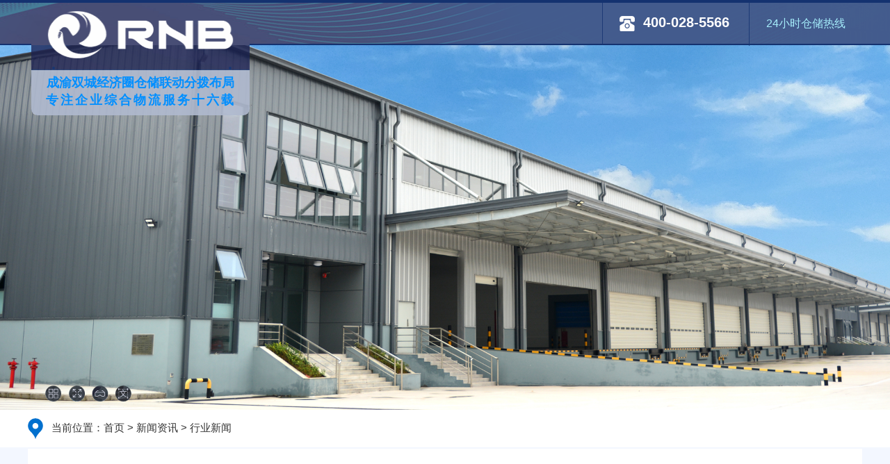

--- FILE ---
content_type: text/html; charset=utf-8
request_url: http://cqrnb.cn/NewsDetail.aspx?id=1616
body_size: 29486
content:

<!DOCTYPE html>
<!--[if lt IE 7]><html class="ie ie6 lt8 lt9"><![endif]-->
<!--[if IE 7]><html class="ie ie7 lt8 lt9"><![endif]-->
<!--[if IE 8]><html class="ie ie8 lt9"><![endif]-->
<!--[if IE 9]><html class="ie ie9"><![endif]-->
<!--[if (gt IE 9) | !(IE)]><!-->
<html>
<!--<![endif]-->
<html xmlns="http://www.w3.org/1999/xhtml">
<head>
    <meta http-equiv="Content-Type" content="text/html; charset=utf-8" />
    
    
    <meta name="keywords" content="重庆仓储公司，重庆仓库出租，重庆三方仓储物流" />
    <meta name="description" content="近日，交通运输部正式印发《综合运输服务“十四五”发展规划》（简称《规划》），以加快建设交通强国为总目标，加快构建便捷顺畅、经济高效、开放共享、绿色智能、安全可靠的现代综合运输服务体系。《规划》指出，“十四五”期，综合运输服务的发展方式要更加注重质量效益，组…" />

    <title>重庆仓储公司，重庆仓库出租，重庆三方仓储物流-@所有物流人，接下来五年物流就这么干！-润宝物流重庆高端仓库，重庆仓储配送，重庆电商仓储，汽配仓储，鞋服仓储，化工品高端仓库，物流配送，仓储配送，高标仓库，电子商务配送，三方仓储</title>
    <link href="css/bootstrap.min.css" rel="stylesheet" />
    <link href="css/animate.min.css" rel="stylesheet" />
    <link href="css/font-awesome.min.css" rel="stylesheet" />
    <link href="css/style.css" rel="stylesheet" />
    <link href="css/pagination.css" rel="stylesheet" />
    <script src="js/jquery.min.js"></script>
    <script src="js/respond.src.js"></script>
    <script src="js/jquery.SuperSlide.2.1.js"></script>
    <script type="text/javascript">
        $(function () {
            $(".nav-menu-btn a").click(function () {
                if ($(".desc-menu").is(":hidden")) {
                    $(".desc-menu").show();
                } else {
                    $(".desc-menu").hide();
                }
            })
        })
    </script>
</head>
<body>
    <form method="post" action="./NewsDetail.aspx?id=1616" id="form1">
<div class="aspNetHidden">
<input type="hidden" name="__VIEWSTATE" id="__VIEWSTATE" value="/wEPDwUKMTA3NzcyMjA0MGRk+OdIMhdb99zA0W2K1t4xRDLUYEbY8TeKyPY057ykP8c=" />
</div>

<div class="aspNetHidden">

	<input type="hidden" name="__VIEWSTATEGENERATOR" id="__VIEWSTATEGENERATOR" value="CA599B58" />
</div>
        

<div id="header">
    <div class="header-bg">
        <div class="container">
            <div class="logo">
                <div class="logo-img">
                    <img src="/images/logo.png" />
                    <div class="logo-bg"></div>
                </div>
                <div class="logo-txt">
                    <div>成渝双城经济圈仓储联动分拨布局</div>
                    <div class="dr-space">专注企业综合物流服务十六载</div>
                </div>
            </div>
            <div class="header-spec">
                <div>
                    <img src="/images/ico-phone.png" />400-028-5566</div>
                <div>24小时仓储热线</div>
            </div>
        </div>
    </div>
</div>
<div class="banner">
    <img src="/images/banner.png" />
</div>

       


        <div id="middle">
            <div class="middle-location">
                <div class="container">
                    <div>
                        <img src="/images/ico-location.png" />当前位置：<a href="/Default.aspx">首页</a><span>></span><a href="/News.aspx">新闻资讯</a><span>></span><a href="/News.aspx?category_id=5">行业新闻</a>
                    </div>
                </div>
            </div>
            <div class="middle-bg" style="background-image: none;">
                <div class="middle-table">
                    <div class="container" style="background-color: #fff; border-top: 2px solid #f3f7ff">
                        <div class="detail">
                            <div class="list-auto" style="margin: auto auto;">
                                <div class="meta">
                                    <h1>@所有物流人，接下来五年物流就这么干！</h1>
                                    <div class="meta-info">
                                        <div class="info-txt">
                                            <span>
                                                发布时间：2021-11-19</span>
                                            <span>
                                                浏览次数：<script type="text/javascript" src="/tools/submit_ajax.ashx?action=view_article_click&amp;id=1616&amp;click=1"></script></span>
                                            <span class="bdsharebuttonbox" style="float: none; margin-left: 0px; width: auto auto;">
                                                <img src="images/share1.png" /><a href="#" class="bds_more" data-cmd="more" style="float: none; margin-left: 0px; width: auto; color: #666; background-image: none; width: auto; font-size: 14px; padding: 2px 2px;">我要分享</a></span>
                                            <script>window._bd_share_config = { "common": { "bdSnsKey": {}, "bdText": "", "bdMini": "2", "bdMiniList": false, "bdPic": "", "bdStyle": "2", "bdSize": "24" }, "share": {}, "image": { "viewList": [], "viewText": "分享到：", "viewSize": "0" }, "selectShare": { "bdContainerClass": null, "bdSelectMiniList": ["weixin", "sqq", "tsina", "qzone", "tqq", "tqf", "print"] } }; with (document) 0[(getElementsByTagName('head')[0] || body).appendChild(createElement('script')).src = 'http://bdimg.share.baidu.com/static/api/js/share.js?v=89860593.js?cdnversion=' + ~(-new Date() / 36e5)];</script>
                                        </div>
                                        <div class="info-nav">
                                            <span><a href="NewsDetail.aspx?id=1611"  class='info-left'></a></span>
                                            <a style="font-weight: normal;" title="返回列表" href="News.aspx?category_id=5">
                                                <img src="images/icon-list.png" /></a>
                                            <span><a href="NewsDetail.aspx?id=1619"  class='info-right'></a></span>
                                        </div>
                                    </div>
                                </div>
                                <div class="entry">
                                    <div class="entry">
	<p>
		<span style="font-size:16px;">近日，交通运输部正式印发《综合运输服务“十四五”发展规划》（简称《规划》），以加快建设交通强国为总目标，加快构建便捷顺畅、经济高效、开放共享、绿色智能、安全可靠的现代综合运输服务体系。</span><span style="font-size:16px;"><br />
</span> 
	</p>
	<h4 style="font-weight:400;font-size:16px;color:#333333;font-family:-apple-system, BlinkMacSystemFont, &quot;font-style:normal;text-align:justify;text-indent:0px;background-color:#FFFFFF;">
		《规划》指出，“十四五”期，综合运输服务的发展方式要更加注重质量效益，组织模式更加注重一体融合，发展动力更加注重创新驱动，产业形态更加注重新老业态融合，服务产品更加注重需求牵引供给、供给创造需求的更高水平动态平衡。
	</h4>
	<h4 style="font-weight:400;font-size:16px;color:#333333;font-family:-apple-system, BlinkMacSystemFont, &quot;font-style:normal;text-align:justify;text-indent:0px;background-color:#FFFFFF;">
		《规划》明确，到2025年，“全国123出行交通圈”和“全球123快货物流圈”加快构建，多层次、高品质的旅客出行服务系统和全链条、一体化的货运物流服务系统初步建立，现代国际物流供应链体系不断完善，运输结构进一步优化，运输装备水平大幅提高，绿色化、数字化发展水平明显提高，安全应急保障体系更加健全，治理能力显著提升，服务支撑经济社会发展能力进一步增强。
	</h4>
	<h4 style="font-weight:400;font-size:16px;color:#333333;font-family:-apple-system, BlinkMacSystemFont, &quot;font-style:normal;text-align:justify;text-indent:0px;background-color:#FFFFFF;">
		《规划》深入分析了“十三五”期综合运输服务发展现状基础以及国际国内新形势新要求，明确了综合运输服务发展的总体思路，提出了总体目标。
	</h4>
	<p style="color:#333333;font-family:-apple-system, BlinkMacSystemFont, &quot;font-size:17px;font-style:normal;font-weight:normal;text-align:justify;text-indent:0px;background-color:#FFFFFF;">
		<span style="font-size:16px;">要求到2025年，“全国123出行交通圈”（都市区1小时通勤、城市群2小时通达、主要城市3小时覆盖）和“全球123快货物流圈”（国内1天送达、周边国家2天送达、全球主要城市3天送达）加快构建，多层次、高品质的旅客出行服务系统和全链条、一体化的货运物流服务系统初步建立，现代国际物流供应链体系不断完善，运输结构进一步优化，运输装备水平大幅提高，绿色化、数字化发展水平明显提高，安全应急保障体系更加健全，治理能力显著提升，服务支撑经济社会发展能力进一步增强。</span> 
	</p>
	<h4 style="font-weight:400;font-size:16px;color:#333333;font-family:-apple-system, BlinkMacSystemFont, &quot;font-style:normal;text-align:justify;text-indent:0px;background-color:#FFFFFF;">
		<span style="font-size:18px;background-color:#FFFB00;"><strong>构建协同融合的综合运输一体化服务系统</strong></span> 
	</h4>
	<p style="color:#333333;font-family:-apple-system, BlinkMacSystemFont, &quot;font-size:17px;font-style:normal;font-weight:normal;text-align:justify;text-indent:0px;background-color:#FFFFFF;">
		<strong><span style="font-size:16px;">建设多层级一体化综合交通枢纽。</span></strong><span style="font-size:16px;">加强综合货运枢纽建设，完善多式联运功能，加强枢纽港站集疏运体系及联运换装设施建设，统筹枢纽转运、口岸、保税、冷链物流、邮政快递等功能。</span> 
	</p>
	<p style="color:#333333;font-family:-apple-system, BlinkMacSystemFont, &quot;font-size:17px;font-style:normal;font-weight:normal;text-align:justify;text-indent:0px;background-color:#FFFFFF;">
		<br />
	</p>
	<p style="color:#333333;font-family:-apple-system, BlinkMacSystemFont, &quot;font-size:17px;font-style:normal;font-weight:normal;text-align:justify;text-indent:0px;background-color:#FFFFFF;">
		<strong><span style="font-size:16px;">加快优化调整运输结构。</span></strong><span style="font-size:16px;">提高道路货运组织化、集约化程度，充分发挥道路货运在枢纽集疏运体系方面的比较优势，持续推动大宗货物和中长途货物运输“公转铁”“公转水”。大力发展内河集装箱运输、江海（河海）直达运输，提高航运枢纽水水中转比例。全面加快集疏港铁路建设，具备条件的沿海及内河主要港口的重点港区基本接入集疏港铁路。新建及迁建大宗货物运输量150万吨以上的大型工矿企业及物流园区，鼓励同步规划建设铁路专用线。加快城市周边地区铁路外围集结转运中心和市内铁路场站设施改造，构建“外集内配、绿色联运”的公铁联运配送体系。</span> 
	</p>
	<p style="color:#333333;font-family:-apple-system, BlinkMacSystemFont, &quot;font-size:17px;font-style:normal;font-weight:normal;text-align:justify;text-indent:0px;background-color:#FFFFFF;">
		<br />
	</p>
	<p style="color:#333333;font-family:-apple-system, BlinkMacSystemFont, &quot;font-size:17px;font-style:normal;font-weight:normal;text-align:justify;text-indent:0px;background-color:#FFFFFF;">
		<strong><span style="font-size:16px;">深入推进多式联运发展。</span></strong><span style="font-size:16px;">推动铁水、公铁、空陆等联运发展，加强铁路（高铁）快运、航空货运能力建设，创新“干线多式联运+区域分拨”发展模式，深入推进多式联运示范工程建设，构建空中、水上、地面与地下融合协同的多式联运网络。有序推进内陆集装箱多式联运体系建设。推进内陆集装箱（系列2集装箱）、陆空联运标准集装器、多式联运交换箱等标准化运载单元应用。加快高铁货运动车组等装备研发应用，大规模推广应用铁路专用平车、滚装船等专用载运机具。推进江海直达船型研发和推广应用。加快全国多式联运公共信息互联互通，推动铁路、公路、水运、航空以及海关、市场监管等信息交互共享。积极推进多式联运“一单制”，加快应用集装箱多式联运电子化统一单证。</span> 
	</p>
	<h4 style="font-weight:400;font-size:16px;color:#333333;font-family:-apple-system, BlinkMacSystemFont, &quot;font-style:normal;text-align:justify;text-indent:0px;background-color:#FFFFFF;">
		<span style="background-color:#FFFB00;font-size:18px;"><strong>构建集约高效的货运与物流服务系统</strong></span> 
	</h4>
	<p style="color:#333333;font-family:-apple-system, BlinkMacSystemFont, &quot;font-size:17px;font-style:normal;font-weight:normal;text-align:justify;text-indent:0px;background-color:#FFFFFF;">
		<span style="font-size:16px;">发挥综合运输服务整体效能，推动道路货运行业转型升级和高质量发展，加快化解过剩产能，推进交通运输与现代物流融合发展，促进物流降本增效，支撑现代流通体系建设，全面服务以国内大循环为主体的新发展格局。</span> 
	</p>
	<p style="color:#333333;font-family:-apple-system, BlinkMacSystemFont, &quot;font-size:17px;font-style:normal;font-weight:normal;text-align:justify;text-indent:0px;background-color:#FFFFFF;">
		<br />
	</p>
	<p style="color:#333333;font-family:-apple-system, BlinkMacSystemFont, &quot;font-size:17px;font-style:normal;font-weight:normal;text-align:justify;text-indent:0px;background-color:#FFFFFF;">
		<strong><span style="font-size:16px;">提升城市货运配送服务水平。</span></strong><span style="font-size:16px;">完善以综合物流中心、公共配送中心、末端共同配送站为支撑的配送网络，促进城际干线运输和城市末端配送有机衔接。优化城市配送车辆通行区域、配送时间，探索设置城市公共临时停车位或临时停车港湾。推动城市建设货运配送基础公共信息服务平台。鼓励发展共同配送、统一配送、集中配送、分时配送等集约化配送模式。发展“云仓”等共享物流模式。</span> 
	</p>
	<p style="color:#333333;font-family:-apple-system, BlinkMacSystemFont, &quot;font-size:17px;font-style:normal;font-weight:normal;text-align:justify;text-indent:0px;background-color:#FFFFFF;">
		<br />
	</p>
	<p style="color:#333333;font-family:-apple-system, BlinkMacSystemFont, &quot;font-size:17px;font-style:normal;font-weight:normal;text-align:justify;text-indent:0px;background-color:#FFFFFF;">
		<strong><span style="font-size:16px;">完善农村物流服务网络。</span></strong><span style="font-size:16px;">推动既有客货运输站场、邮政快递站点、公路养护工区、电子商务和农村供销网点等资源整合、功能升级和综合开发利用。研究制定农村物流节点建设和运营服务标准，推动农村物流节点科学布设和灵活经营。支持各地引导企业因地制宜培育农村物流服务品牌，完善农村物流网络，加强与城际干线运输衔接，促进城乡双向流通。创新农村物流服务模式，鼓励运输企业跨行业联营合作，推动建立“种植基地＋生产加工＋商贸流通＋物流运输＋邮政金融服务”一体化农村物流服务体系。</span> 
	</p>
	<h4 style="font-weight:400;font-size:16px;color:#333333;font-family:-apple-system, BlinkMacSystemFont, &quot;font-style:normal;text-align:justify;text-indent:0px;background-color:#FFFFFF;">
		<span style="background-color:#FFFB00;font-size:18px;"><strong>构建安全畅通的国际物流供应链服务系统</strong></span> 
	</h4>
	<p style="color:#333333;font-family:-apple-system, BlinkMacSystemFont, &quot;font-size:17px;font-style:normal;font-weight:normal;text-align:justify;text-indent:0px;background-color:#FFFFFF;">
		<span style="font-size:16px;">面向打造全方位对外开放新格局和构建更高水平开放型经济新体制要求，着力形成功能完备、立体互联、陆海空统筹的运输网络，促进国内国际双循环安全高效发展。</span> 
	</p>
	<p style="color:#333333;font-family:-apple-system, BlinkMacSystemFont, &quot;font-size:17px;font-style:normal;font-weight:normal;text-align:justify;text-indent:0px;background-color:#FFFFFF;">
		<br />
	</p>
	<p style="color:#333333;font-family:-apple-system, BlinkMacSystemFont, &quot;font-size:17px;font-style:normal;font-weight:normal;text-align:justify;text-indent:0px;background-color:#FFFFFF;">
		<strong><span style="font-size:16px;">加快完善海运全球服务网络。</span></strong><span style="font-size:16px;">深化国际贸易“单一窗口”建设，优化进出境船舶与货物监管流程，支持口岸大数据共享平台建设，促进海运便利化。培育若干世界一流码头建设和运营商、综合服务商，加强港口与中欧班列、西部陆海新通道、中欧陆海快线等高效衔接，服务支撑陆海内外联动、东西双向互济的开放格局。</span> 
	</p>
	<p style="color:#333333;font-family:-apple-system, BlinkMacSystemFont, &quot;font-size:17px;font-style:normal;font-weight:normal;text-align:justify;text-indent:0px;background-color:#FFFFFF;">
		<br />
	</p>
	<p style="color:#333333;font-family:-apple-system, BlinkMacSystemFont, &quot;font-size:17px;font-style:normal;font-weight:normal;text-align:justify;text-indent:0px;background-color:#FFFFFF;">
		<span style="font-size:16px;"><strong>推进中欧班列高质量发展。</strong>推动中欧班列西、中、东通道“卡脖子”路段升级改造，积极开辟境外新径路。大力发展加挂补轴、阶梯集结等中转集结班列，促进开行模式由“点对点”向“枢纽对枢纽”转变。</span> 
	</p>
	<p style="color:#333333;font-family:-apple-system, BlinkMacSystemFont, &quot;font-size:17px;font-style:normal;font-weight:normal;text-align:justify;text-indent:0px;background-color:#FFFFFF;">
		<br />
	</p>
	<p style="color:#333333;font-family:-apple-system, BlinkMacSystemFont, &quot;font-size:17px;font-style:normal;font-weight:normal;text-align:justify;text-indent:0px;background-color:#FFFFFF;">
		<strong><span style="font-size:16px;">提升航空货运服务能力。</span></strong><span style="font-size:16px;">支持航空物流企业做大做强，鼓励传统航空货运企业与物流龙头企业战略合作、资产重组，壮大航空货运机队规模，科学有序发展全货机运输。整合客机腹舱资源，提高既有航线和运力利用效率。</span> 
	</p>
	<p style="color:#333333;font-family:-apple-system, BlinkMacSystemFont, &quot;font-size:17px;font-style:normal;font-weight:normal;text-align:justify;text-indent:0px;background-color:#FFFFFF;">
		<br />
	</p>
	<p style="color:#333333;font-family:-apple-system, BlinkMacSystemFont, &quot;font-size:17px;font-style:normal;font-weight:normal;text-align:justify;text-indent:0px;background-color:#FFFFFF;">
		<strong><span style="font-size:16px;">提高国际道路运输便利化水平。</span></strong><span style="font-size:16px;">充分发挥国家便利运输委员会机制作用，提高互联互通和便利化水平。推动落实边境口岸汽车出入境运输中央财政事权改革，落实中央支出责任。推进双边国际道路运输合作文件商签和实施工作，打通中欧公路直达运输通道。推广跨境甩挂运输，推进中韩陆海联运等跨境联运发展，积极构建中国－东盟多式联运联盟。</span> 
	</p>
	<p style="color:#333333;font-family:-apple-system, BlinkMacSystemFont, &quot;font-size:17px;font-style:normal;font-weight:normal;text-align:justify;text-indent:0px;background-color:#FFFFFF;">
		<br />
	</p>
	<p style="color:#333333;font-family:-apple-system, BlinkMacSystemFont, &quot;font-size:17px;font-style:normal;font-weight:normal;text-align:justify;text-indent:0px;background-color:#FFFFFF;">
		<strong><span style="font-size:16px;">提升国际寄递物流服务水平。</span></strong><span style="font-size:16px;">加快发展面向日韩、东南亚、俄罗斯等周边重点区域的寄递服务，扩大连接西欧、中亚、美洲等地区的寄递通道，推动进出口寄递业务量双向提升。推进寄递服务与跨境电子商务联动发展，加快国际快件航空转运中心规划和建设布局，打造具有全球竞争力的邮政快递核心枢纽。鼓励利用中欧班列等方式加强与沿线各国邮政业务合作，推动班列双向运邮常态化。</span> 
	</p>
	<h4 style="font-weight:400;font-size:16px;color:#333333;font-family:-apple-system, BlinkMacSystemFont, &quot;font-style:normal;text-align:justify;text-indent:0px;background-color:#FFFFFF;">
		<span style="background-color:#FFFB00;font-size:18px;"><strong>打造清洁低碳的绿色运输服务体系</strong></span> 
	</h4>
	<p style="color:#333333;font-family:-apple-system, BlinkMacSystemFont, &quot;font-size:17px;font-style:normal;font-weight:normal;text-align:justify;text-indent:0px;background-color:#FFFFFF;">
		<span style="font-size:16px;">以碳达峰目标和碳中和愿景为引领，以深度降碳为目标，统筹发展与减排、整体与局部、短期与中长期，促进运输服务全面绿色转型，加快构建绿色运输发展体系。</span> 
	</p>
	<p style="color:#333333;font-family:-apple-system, BlinkMacSystemFont, &quot;font-size:17px;font-style:normal;font-weight:normal;text-align:justify;text-indent:0px;background-color:#FFFFFF;">
		<br />
	</p>
	<p style="color:#333333;font-family:-apple-system, BlinkMacSystemFont, &quot;font-size:17px;font-style:normal;font-weight:normal;text-align:justify;text-indent:0px;background-color:#FFFFFF;">
		<strong><span style="font-size:16px;">深入推进城市绿色货运配送示范创建。</span></strong><span style="font-size:16px;">加快新能源城市物流配送车辆应用，稳步提高城市物流配送新能源汽车比例。完善城市配送节点网络、优化车辆便利通行政策、推进城市配送全链条信息交互共享、引导城市配送组织模式创新，推动标准化周转箱等物流单元循环共用，加快推进城市货运配送绿色化、集约化转型。到2025年，有序建设100个左右城市绿色货运配送示范工程。</span> 
	</p>
	<h4 style="font-weight:400;font-size:16px;color:#333333;font-family:-apple-system, BlinkMacSystemFont, &quot;font-style:normal;text-align:justify;text-indent:0px;background-color:#FFFFFF;">
		此外，《规划》还提出，“十四五”期，交通运输部还将组织开展旅客联程运输试点、运输结构调整示范区建设、城乡交通运输一体化示范、国家公交都市建设、便利老年人交通出行等内容，深化12328电话应用和提升服务，建成并稳定运行不少于1200个标准化“司机之家”等19项专项行动。
	</h4>
</div>
                                </div>
                                 
                                <div class="news-keywords">
                                    关键词：
                                    
                                    <a href="/NewsDetail.aspx?id=1616">重庆仓储公司，重庆仓库出租，重庆三方仓储物流</a><span></span>
                                    
                                </div>
                                
                                <div class="meta">
                                </div>
                               
                                <div class="clear24"></div>
                                <!--上下篇-->
                                <div class="next-prev-single">
                                    <p class="prev">上一篇：<a href="NewsDetail.aspx?id=1611"  >这份“双碳工作意见”，明确提出加快发展绿色物流</a></p>
                                    <p class="next">下一篇：<a href="NewsDetail.aspx?id=1619"  >我国物流运行总体平稳 物流收入规模持续扩张</a></p>
                                    <div class="back"><a href="News.aspx?category_id=5">返回列表</a></div>
                                </div>
                                <!--/上下篇-->
                            </div>
                        </div>
                    </div>
                </div>

            </div>
        </div>
        
<div id="footer">
    <div class="footer-bg">
        <div class="container">
            <div class="footer-phone">
                <div class="footer-tit">三方物流咨询</div>
                <div class="phone-txt">400-028-5566</div>
                <div class="footer-app">
                    <div class="img-list">
                        
                        <div class="single-img">
                            <div><a href="https://i.youku.com/i/UMjg5NzgyNzY3Ng==?spm=a2hbt.13141534.1_1.2">
                                <img src="/images/youku.jpg" /></a></div>
                            <div>润宝视频</div>
                        </div>
                        
                        <div class="single-img">
                            <div><a href="https://www.720yun.com/t/93vkuyqh08w">
                                <img src="/upload/202307/05/202307051838121709.jpg" /></a></div>
                            <div>仓储全景VR</div>
                        </div>
                        
                        <div class="single-img">
                            <div><a href="">
                                <img src="/images/weixin.jpg" /></a></div>
                            <div>微信公众号</div>
                        </div>
                        

                    </div>
                </div>
                <div class="footer-copy">
                    <div>备案号：<a href="http://www.beian.miit.gov.cn" target="_blank">蜀ICP备11011775号</a> </div>
                    <div>技术支持：<a href="http://www.cdrnb.com.cn/Desc.aspx?id=277" style="color: #fff;" target="_blank">引爆点科技</a></div>
                </div>
            </div>
            <div class="footer-room">
                <div class="footer-tit">润宝仓库</div>
                <div class="single-room">
                    <div>
                        总公司地址:<br />
                        成都北部公路物流规划地带中心
                    </div>
                    <div>
                        新都分公司地址:<br />
                        成都新都区燕塘路307号润宝物流仓库C区
                    </div>
                    <div>
                        重庆办事处地址:<br />
                        重庆南岸区东港工业园区富源大道
                    </div>
                    <div>
                        西昌办事处地址:<br />
                        凉山州西昌市川林五处旁（鑫叶现代物流园5栋）
                    </div>
                </div>
            </div>
            <div class="footer-link">
                <div class="footer-tit">友情链接</div>
                <div class="link-list">
                    
                    <a href="https://www.cdrnb.cn/Commerce.aspx" target="_blank">美妆电商仓储</a>
                    
                    <a href="https://www.cdrnb.cn/Retail.aspx" target="_blank">零售仓储物流</a>
                    
                    <a href="https://www.cdrnb.cn/Commerce.aspx?category_id=29" target="_blank">双11电商物流</a>
                    
                    <a href="https://www.cdrnb.cn/Cases.aspx?category_id=275" target="_blank">定制物流服务</a>
                    
                    <a href="https://www.cdrnb.cn" target="_blank">工厂物流服务</a>
                    
                    <a href="https://www.cdrnb.cn/Contract.aspx" target="_blank">三方仓储物流</a>
                    
                    <a href="https://www.cdrnb.cn/Contract.aspx" target="_blank">合同仓储物流</a>
                    
                    <a href="https://www.cdrnb.cn" target="_blank">成都仓配服务</a>
                    
                    <a href="http://www.cdrnb.com.cn" target="_blank">成都仓储物流</a>
                    
                </div>
            </div>
        </div>
    </div>
</div>





    </form>
</body>
</html>


--- FILE ---
content_type: text/html; charset=utf-8
request_url: http://cqrnb.cn/tools/submit_ajax.ashx?action=view_article_click&id=1616&click=1
body_size: 22
content:
document.write('625');

--- FILE ---
content_type: text/css
request_url: http://cqrnb.cn/css/bootstrap.min.css
body_size: 215671
content:
html {
	font-family:"Microsoft YaHei"; -ms-text-size-adjust: 100%; -webkit-text-size-adjust: 100%;
}
body {
	margin: 0px;
}
article {
	display: block;
}
aside {
	display: block;
}
details {
	display: block;
}
figcaption {
	display: block;
}
figure {
	display: block;
}
footer {
	display: block;
}
header {
	display: block;
}
hgroup {
	display: block;
}
main {
	display: block;
}
menu {
	display: block;
}
nav {
	display: block;
}
section {
	display: block;
}
summary {
	display: block;
}
audio {
	vertical-align: baseline; display: inline-block;
}
canvas {
	vertical-align: baseline; display: inline-block;
}
progress {
	vertical-align: baseline; display: inline-block;
}
video {
	vertical-align: baseline; display: inline-block;
}
audio:not([controls]) {
	height: 0px; display: none;
}
[hidden] {
	display: none;
}
template {
	display: none;
}
a {
	background-color: transparent;
}
a:active {
	outline: 0px;
}
a:hover {
	outline: 0px;
}
abbr[title] {
	border-bottom-color: currentColor; border-bottom-width: 1px; border-bottom-style: dotted;
}
b {
	font-weight: 700;
}
strong {
	font-weight: 700;
}
dfn {
	font-style: italic;
}
h1 {
	margin: 0.67em 0px; font-size: 2em;
}
mark {
	background: rgb(255, 255, 0); color: rgb(0, 0, 0);
}
small {
	font-size: 80%;
}
sub {
	line-height: 0; font-size: 75%; vertical-align: baseline; position: relative;
}
sup {
	line-height: 0; font-size: 75%; vertical-align: baseline; position: relative;
}
sup {
	top: -0.5em;
}
sub {
	bottom: -0.25em;
}
img {
	border: 0px currentColor; border-image: none;
}
svg:not(:root) {
	overflow: hidden;
}
figure {
	margin: 1em 40px;
}
hr {
	height: 0px; box-sizing: content-box; -webkit-box-sizing: content-box; -moz-box-sizing: content-box;
}
pre {
	overflow: auto;
}
code {
	font-family: monospace,monospace; font-size: 1em;
}
kbd {
	font-family: monospace,monospace; font-size: 1em;
}
pre {
	font-family: monospace,monospace; font-size: 1em;
}
samp {
	font-family: monospace,monospace; font-size: 1em;
}
button {
	font: inherit; margin: 0px; color: inherit; font-size-adjust: inherit; font-stretch: inherit;
}
input {
	font: inherit; margin: 0px; color: inherit; font-size-adjust: inherit; font-stretch: inherit;
}
optgroup {
	font: inherit; margin: 0px; color: inherit; font-size-adjust: inherit; font-stretch: inherit;
}
select {
	font: inherit; margin: 0px; color: inherit; font-size-adjust: inherit; font-stretch: inherit;
}
textarea {
	font: inherit; margin: 0px; color: inherit; font-size-adjust: inherit; font-stretch: inherit;
}
button {
	overflow: visible;
}
button {
	text-transform: none;
}
select {
	text-transform: none;
}
button {
	cursor: pointer; -webkit-appearance: button;
}
html input[type=button] {
	cursor: pointer; -webkit-appearance: button;
}
input[type=reset] {
	cursor: pointer; -webkit-appearance: button;
}
input[type=submit] {
	cursor: pointer; -webkit-appearance: button;
}
button[disabled] {
	cursor: default;
}
html input[disabled] {
	cursor: default;
}
input {
	line-height: normal;
}
input[type=checkbox] {
	padding: 0px; box-sizing: border-box; -webkit-box-sizing: border-box; -moz-box-sizing: border-box;
}
input[type=radio] {
	padding: 0px; box-sizing: border-box; -webkit-box-sizing: border-box; -moz-box-sizing: border-box;
}
input[type=search] {
	box-sizing: content-box; -webkit-box-sizing: content-box; -moz-box-sizing: content-box; -webkit-appearance: textfield;
}
fieldset {
	margin: 0px 2px; padding: 0.35em 0.62em 0.75em; border: 1px solid silver; border-image: none;
}
legend {
	padding: 0px; border: 0px currentColor; border-image: none;
}
textarea {
	overflow: auto;
}
optgroup {
	font-weight: 700;
}
table {
	border-collapse: collapse; border-spacing: 0;
}
td {
	padding: 0px;
}
th {
	padding: 0px;
}
@media print
{
* {
	background: 0px 0px !important; color: rgb(0, 0, 0) !important; box-shadow: none !important; text-shadow: none !important; -webkit-box-shadow: none;
}
::after {
	background: 0px 0px !important; color: rgb(0, 0, 0) !important; box-shadow: none !important; text-shadow: none !important; -webkit-box-shadow: none;
}
::before {
	background: 0px 0px !important; color: rgb(0, 0, 0) !important; box-shadow: none !important; text-shadow: none !important; -webkit-box-shadow: none;
}
a {
	text-decoration: underline;
}
a:visited {
	text-decoration: underline;
}
a[href]::after {
	content: " (" attr(href) ")";
}
abbr[title]::after {
	content: " (" attr(title) ")";
}
a[href^='javascript:']::after {
	content: "";
}
a[href^='#']::after {
	content: "";
}
blockquote {
	border: 1px solid rgb(153, 153, 153); border-image: none; page-break-inside: avoid;
}
pre {
	border: 1px solid rgb(153, 153, 153); border-image: none; page-break-inside: avoid;
}
thead {
	display: table-header-group;
}
img {
	page-break-inside: avoid;
}
tr {
	page-break-inside: avoid;
}
img {
	max-width: 100% !important;
}
h2 {
	orphans: 3; widows: 3;
}
h3 {
	orphans: 3; widows: 3;
}
p {
	orphans: 3; widows: 3;
}
h2 {
	page-break-after: avoid;
}
h3 {
	page-break-after: avoid;
}
.navbar {
	display: none;
}
.btn > .caret {
	border-top-color: rgb(0, 0, 0) !important;
}
.dropup > .btn > .caret {
	border-top-color: rgb(0, 0, 0) !important;
}
.label {
	border: 1px solid rgb(0, 0, 0); border-image: none;
}
.table {
	border-collapse: collapse !important;
}
.table td {
	background-color: rgb(255, 255, 255) !important;
}
.table th {
	background-color: rgb(255, 255, 255) !important;
}
.table-bordered td {
	border: 1px solid rgb(221, 221, 221) !important; border-image: none !important;
}
.table-bordered th {
	border: 1px solid rgb(221, 221, 221) !important; border-image: none !important;
}
}
.glyphicon {
	top: 1px; line-height: 1; font-family: "Glyphicons Halflings"; font-style: normal; font-weight: 400; display: inline-block; position: relative; -webkit-font-smoothing: antialiased; -moz-osx-font-smoothing: grayscale;
}
.glyphicon-asterisk::before {
	content: "\2a";
}
.glyphicon-plus::before {
	content: "\2b";
}
.glyphicon-eur::before {
	content: "\20ac";
}
.glyphicon-euro::before {
	content: "\20ac";
}
.glyphicon-minus::before {
	content: "\2212";
}
.glyphicon-cloud::before {
	content: "\2601";
}
.glyphicon-envelope::before {
	content: "\2709";
}
.glyphicon-pencil::before {
	content: "\270f";
}
.glyphicon-glass::before {
	content: "\e001";
}
.glyphicon-music::before {
	content: "\e002";
}
.glyphicon-search::before {
	content: "\e003";
}
.glyphicon-heart::before {
	content: "\e005";
}
.glyphicon-star::before {
	content: "\e006";
}
.glyphicon-star-empty::before {
	content: "\e007";
}
.glyphicon-user::before {
	content: "\e008";
}
.glyphicon-film::before {
	content: "\e009";
}
.glyphicon-th-large::before {
	content: "\e010";
}
.glyphicon-th::before {
	content: "\e011";
}
.glyphicon-th-list::before {
	content: "\e012";
}
.glyphicon-ok::before {
	content: "\e013";
}
.glyphicon-remove::before {
	content: "\e014";
}
.glyphicon-zoom-in::before {
	content: "\e015";
}
.glyphicon-zoom-out::before {
	content: "\e016";
}
.glyphicon-off::before {
	content: "\e017";
}
.glyphicon-signal::before {
	content: "\e018";
}
.glyphicon-cog::before {
	content: "\e019";
}
.glyphicon-trash::before {
	content: "\e020";
}
.glyphicon-home::before {
	content: "\e021";
}
.glyphicon-file::before {
	content: "\e022";
}
.glyphicon-time::before {
	content: "\e023";
}
.glyphicon-road::before {
	content: "\e024";
}
.glyphicon-download-alt::before {
	content: "\e025";
}
.glyphicon-download::before {
	content: "\e026";
}
.glyphicon-upload::before {
	content: "\e027";
}
.glyphicon-inbox::before {
	content: "\e028";
}
.glyphicon-play-circle::before {
	content: "\e029";
}
.glyphicon-repeat::before {
	content: "\e030";
}
.glyphicon-refresh::before {
	content: "\e031";
}
.glyphicon-list-alt::before {
	content: "\e032";
}
.glyphicon-lock::before {
	content: "\e033";
}
.glyphicon-flag::before {
	content: "\e034";
}
.glyphicon-headphones::before {
	content: "\e035";
}
.glyphicon-volume-off::before {
	content: "\e036";
}
.glyphicon-volume-down::before {
	content: "\e037";
}
.glyphicon-volume-up::before {
	content: "\e038";
}
.glyphicon-qrcode::before {
	content: "\e039";
}
.glyphicon-barcode::before {
	content: "\e040";
}
.glyphicon-tag::before {
	content: "\e041";
}
.glyphicon-tags::before {
	content: "\e042";
}
.glyphicon-book::before {
	content: "\e043";
}
.glyphicon-bookmark::before {
	content: "\e044";
}
.glyphicon-print::before {
	content: "\e045";
}
.glyphicon-camera::before {
	content: "\e046";
}
.glyphicon-font::before {
	content: "\e047";
}
.glyphicon-bold::before {
	content: "\e048";
}
.glyphicon-italic::before {
	content: "\e049";
}
.glyphicon-text-height::before {
	content: "\e050";
}
.glyphicon-text-width::before {
	content: "\e051";
}
.glyphicon-align-left::before {
	content: "\e052";
}
.glyphicon-align-center::before {
	content: "\e053";
}
.glyphicon-align-right::before {
	content: "\e054";
}
.glyphicon-align-justify::before {
	content: "\e055";
}
.glyphicon-list::before {
	content: "\e056";
}
.glyphicon-indent-left::before {
	content: "\e057";
}
.glyphicon-indent-right::before {
	content: "\e058";
}
.glyphicon-facetime-video::before {
	content: "\e059";
}
.glyphicon-picture::before {
	content: "\e060";
}
.glyphicon-map-marker::before {
	content: "\e062";
}
.glyphicon-adjust::before {
	content: "\e063";
}
.glyphicon-tint::before {
	content: "\e064";
}
.glyphicon-edit::before {
	content: "\e065";
}
.glyphicon-share::before {
	content: "\e066";
}
.glyphicon-check::before {
	content: "\e067";
}
.glyphicon-move::before {
	content: "\e068";
}
.glyphicon-step-backward::before {
	content: "\e069";
}
.glyphicon-fast-backward::before {
	content: "\e070";
}
.glyphicon-backward::before {
	content: "\e071";
}
.glyphicon-play::before {
	content: "\e072";
}
.glyphicon-pause::before {
	content: "\e073";
}
.glyphicon-stop::before {
	content: "\e074";
}
.glyphicon-forward::before {
	content: "\e075";
}
.glyphicon-fast-forward::before {
	content: "\e076";
}
.glyphicon-step-forward::before {
	content: "\e077";
}
.glyphicon-eject::before {
	content: "\e078";
}
.glyphicon-chevron-left::before {
	content: "\e079";
}
.glyphicon-chevron-right::before {
	content: "\e080";
}
.glyphicon-plus-sign::before {
	content: "\e081";
}
.glyphicon-minus-sign::before {
	content: "\e082";
}
.glyphicon-remove-sign::before {
	content: "\e083";
}
.glyphicon-ok-sign::before {
	content: "\e084";
}
.glyphicon-question-sign::before {
	content: "\e085";
}
.glyphicon-info-sign::before {
	content: "\e086";
}
.glyphicon-screenshot::before {
	content: "\e087";
}
.glyphicon-remove-circle::before {
	content: "\e088";
}
.glyphicon-ok-circle::before {
	content: "\e089";
}
.glyphicon-ban-circle::before {
	content: "\e090";
}
.glyphicon-arrow-left::before {
	content: "\e091";
}
.glyphicon-arrow-right::before {
	content: "\e092";
}
.glyphicon-arrow-up::before {
	content: "\e093";
}
.glyphicon-arrow-down::before {
	content: "\e094";
}
.glyphicon-share-alt::before {
	content: "\e095";
}
.glyphicon-resize-full::before {
	content: "\e096";
}
.glyphicon-resize-small::before {
	content: "\e097";
}
.glyphicon-exclamation-sign::before {
	content: "\e101";
}
.glyphicon-gift::before {
	content: "\e102";
}
.glyphicon-leaf::before {
	content: "\e103";
}
.glyphicon-fire::before {
	content: "\e104";
}
.glyphicon-eye-open::before {
	content: "\e105";
}
.glyphicon-eye-close::before {
	content: "\e106";
}
.glyphicon-warning-sign::before {
	content: "\e107";
}
.glyphicon-plane::before {
	content: "\e108";
}
.glyphicon-calendar::before {
	content: "\e109";
}
.glyphicon-random::before {
	content: "\e110";
}
.glyphicon-comment::before {
	content: "\e111";
}
.glyphicon-magnet::before {
	content: "\e112";
}
.glyphicon-chevron-up::before {
	content: "\e113";
}
.glyphicon-chevron-down::before {
	content: "\e114";
}
.glyphicon-retweet::before {
	content: "\e115";
}
.glyphicon-shopping-cart::before {
	content: "\e116";
}
.glyphicon-folder-close::before {
	content: "\e117";
}
.glyphicon-folder-open::before {
	content: "\e118";
}
.glyphicon-resize-vertical::before {
	content: "\e119";
}
.glyphicon-resize-horizontal::before {
	content: "\e120";
}
.glyphicon-hdd::before {
	content: "\e121";
}
.glyphicon-bullhorn::before {
	content: "\e122";
}
.glyphicon-bell::before {
	content: "\e123";
}
.glyphicon-certificate::before {
	content: "\e124";
}
.glyphicon-thumbs-up::before {
	content: "\e125";
}
.glyphicon-thumbs-down::before {
	content: "\e126";
}
.glyphicon-hand-right::before {
	content: "\e127";
}
.glyphicon-hand-left::before {
	content: "\e128";
}
.glyphicon-hand-up::before {
	content: "\e129";
}
.glyphicon-hand-down::before {
	content: "\e130";
}
.glyphicon-circle-arrow-right::before {
	content: "\e131";
}
.glyphicon-circle-arrow-left::before {
	content: "\e132";
}
.glyphicon-circle-arrow-up::before {
	content: "\e133";
}
.glyphicon-circle-arrow-down::before {
	content: "\e134";
}
.glyphicon-globe::before {
	content: "\e135";
}
.glyphicon-wrench::before {
	content: "\e136";
}
.glyphicon-tasks::before {
	content: "\e137";
}
.glyphicon-filter::before {
	content: "\e138";
}
.glyphicon-briefcase::before {
	content: "\e139";
}
.glyphicon-fullscreen::before {
	content: "\e140";
}
.glyphicon-dashboard::before {
	content: "\e141";
}
.glyphicon-paperclip::before {
	content: "\e142";
}
.glyphicon-heart-empty::before {
	content: "\e143";
}
.glyphicon-link::before {
	content: "\e144";
}
.glyphicon-phone::before {
	content: "\e145";
}
.glyphicon-pushpin::before {
	content: "\e146";
}
.glyphicon-usd::before {
	content: "\e148";
}
.glyphicon-gbp::before {
	content: "\e149";
}
.glyphicon-sort::before {
	content: "\e150";
}
.glyphicon-sort-by-alphabet::before {
	content: "\e151";
}
.glyphicon-sort-by-alphabet-alt::before {
	content: "\e152";
}
.glyphicon-sort-by-order::before {
	content: "\e153";
}
.glyphicon-sort-by-order-alt::before {
	content: "\e154";
}
.glyphicon-sort-by-attributes::before {
	content: "\e155";
}
.glyphicon-sort-by-attributes-alt::before {
	content: "\e156";
}
.glyphicon-unchecked::before {
	content: "\e157";
}
.glyphicon-expand::before {
	content: "\e158";
}
.glyphicon-collapse-down::before {
	content: "\e159";
}
.glyphicon-collapse-up::before {
	content: "\e160";
}
.glyphicon-log-in::before {
	content: "\e161";
}
.glyphicon-flash::before {
	content: "\e162";
}
.glyphicon-log-out::before {
	content: "\e163";
}
.glyphicon-new-window::before {
	content: "\e164";
}
.glyphicon-record::before {
	content: "\e165";
}
.glyphicon-save::before {
	content: "\e166";
}
.glyphicon-open::before {
	content: "\e167";
}
.glyphicon-saved::before {
	content: "\e168";
}
.glyphicon-import::before {
	content: "\e169";
}
.glyphicon-export::before {
	content: "\e170";
}
.glyphicon-send::before {
	content: "\e171";
}
.glyphicon-floppy-disk::before {
	content: "\e172";
}
.glyphicon-floppy-saved::before {
	content: "\e173";
}
.glyphicon-floppy-remove::before {
	content: "\e174";
}
.glyphicon-floppy-save::before {
	content: "\e175";
}
.glyphicon-floppy-open::before {
	content: "\e176";
}
.glyphicon-credit-card::before {
	content: "\e177";
}
.glyphicon-transfer::before {
	content: "\e178";
}
.glyphicon-cutlery::before {
	content: "\e179";
}
.glyphicon-header::before {
	content: "\e180";
}
.glyphicon-compressed::before {
	content: "\e181";
}
.glyphicon-earphone::before {
	content: "\e182";
}
.glyphicon-phone-alt::before {
	content: "\e183";
}
.glyphicon-tower::before {
	content: "\e184";
}
.glyphicon-stats::before {
	content: "\e185";
}
.glyphicon-sd-video::before {
	content: "\e186";
}
.glyphicon-hd-video::before {
	content: "\e187";
}
.glyphicon-subtitles::before {
	content: "\e188";
}
.glyphicon-sound-stereo::before {
	content: "\e189";
}
.glyphicon-sound-dolby::before {
	content: "\e190";
}
.glyphicon-sound-5-1::before {
	content: "\e191";
}
.glyphicon-sound-6-1::before {
	content: "\e192";
}
.glyphicon-sound-7-1::before {
	content: "\e193";
}
.glyphicon-copyright-mark::before {
	content: "\e194";
}
.glyphicon-registration-mark::before {
	content: "\e195";
}
.glyphicon-cloud-download::before {
	content: "\e197";
}
.glyphicon-cloud-upload::before {
	content: "\e198";
}
.glyphicon-tree-conifer::before {
	content: "\e199";
}
.glyphicon-tree-deciduous::before {
	content: "\e200";
}
.glyphicon-cd::before {
	content: "\e201";
}
.glyphicon-save-file::before {
	content: "\e202";
}
.glyphicon-open-file::before {
	content: "\e203";
}
.glyphicon-level-up::before {
	content: "\e204";
}
.glyphicon-copy::before {
	content: "\e205";
}
.glyphicon-paste::before {
	content: "\e206";
}
.glyphicon-alert::before {
	content: "\e209";
}
.glyphicon-equalizer::before {
	content: "\e210";
}
.glyphicon-king::before {
	content: "\e211";
}
.glyphicon-queen::before {
	content: "\e212";
}
.glyphicon-pawn::before {
	content: "\e213";
}
.glyphicon-bishop::before {
	content: "\e214";
}
.glyphicon-knight::before {
	content: "\e215";
}
.glyphicon-baby-formula::before {
	content: "\e216";
}
.glyphicon-tent::before {
	content: "\26fa";
}
.glyphicon-blackboard::before {
	content: "\e218";
}
.glyphicon-bed::before {
	content: "\e219";
}
.glyphicon-apple::before {
	content: "\f8ff";
}
.glyphicon-erase::before {
	content: "\e221";
}
.glyphicon-hourglass::before {
	content: "\231b";
}
.glyphicon-lamp::before {
	content: "\e223";
}
.glyphicon-duplicate::before {
	content: "\e224";
}
.glyphicon-piggy-bank::before {
	content: "\e225";
}
.glyphicon-scissors::before {
	content: "\e226";
}
.glyphicon-bitcoin::before {
	content: "\e227";
}
.glyphicon-btc::before {
	content: "\e227";
}
.glyphicon-xbt::before {
	content: "\e227";
}
.glyphicon-yen::before {
	content: "\00a5";
}
.glyphicon-jpy::before {
	content: "\00a5";
}
.glyphicon-ruble::before {
	content: "\20bd";
}
.glyphicon-rub::before {
	content: "\20bd";
}
.glyphicon-scale::before {
	content: "\e230";
}
.glyphicon-ice-lolly::before {
	content: "\e231";
}
.glyphicon-ice-lolly-tasted::before {
	content: "\e232";
}
.glyphicon-education::before {
	content: "\e233";
}
.glyphicon-option-horizontal::before {
	content: "\e234";
}
.glyphicon-option-vertical::before {
	content: "\e235";
}
.glyphicon-menu-hamburger::before {
	content: "\e236";
}
.glyphicon-modal-window::before {
	content: "\e237";
}
.glyphicon-oil::before {
	content: "\e238";
}
.glyphicon-grain::before {
	content: "\e239";
}
.glyphicon-sunglasses::before {
	content: "\e240";
}
.glyphicon-text-size::before {
	content: "\e241";
}
.glyphicon-text-color::before {
	content: "\e242";
}
.glyphicon-text-background::before {
	content: "\e243";
}
.glyphicon-object-align-top::before {
	content: "\e244";
}
.glyphicon-object-align-bottom::before {
	content: "\e245";
}
.glyphicon-object-align-horizontal::before {
	content: "\e246";
}
.glyphicon-object-align-left::before {
	content: "\e247";
}
.glyphicon-object-align-vertical::before {
	content: "\e248";
}
.glyphicon-object-align-right::before {
	content: "\e249";
}
.glyphicon-triangle-right::before {
	content: "\e250";
}
.glyphicon-triangle-left::before {
	content: "\e251";
}
.glyphicon-triangle-bottom::before {
	content: "\e252";
}
.glyphicon-triangle-top::before {
	content: "\e253";
}
.glyphicon-console::before {
	content: "\e254";
}
.glyphicon-superscript::before {
	content: "\e255";
}
.glyphicon-subscript::before {
	content: "\e256";
}
.glyphicon-menu-left::before {
	content: "\e257";
}
.glyphicon-menu-right::before {
	content: "\e258";
}
.glyphicon-menu-down::before {
	content: "\e259";
}
.glyphicon-menu-up::before {
	content: "\e260";
}
* {
	box-sizing: border-box; -webkit-box-sizing: border-box; -moz-box-sizing: border-box;
}
::after {
	box-sizing: border-box; -webkit-box-sizing: border-box; -moz-box-sizing: border-box;
}
::before {
	box-sizing: border-box; -webkit-box-sizing: border-box; -moz-box-sizing: border-box;
}
html {
	font-size: 10px; -webkit-tap-highlight-color: rgba(0, 0, 0, 0);
}
body {
	color: rgb(51, 51, 51); line-height: 1.4285; font-family: "Helvetica Neue",Helvetica,Arial,sans-serif; font-size: 14px; background-color: rgb(255, 255, 255);
}
button {
	line-height: inherit; font-family: inherit; font-size: inherit;
}
input {
	line-height: inherit; font-family: inherit; font-size: inherit;
}
select {
	line-height: inherit; font-family: inherit; font-size: inherit;
}
textarea {
	line-height: inherit; font-family: inherit; font-size: inherit;
}
a {
	color: rgb(51, 122, 183); text-decoration: none;
}
a:focus {
	color: rgb(35, 82, 124); text-decoration: underline;
}
a:hover {
	color: rgb(35, 82, 124); text-decoration: underline;
}
a:focus {
	outline: dotted thin; outline-offset: -2px;
}
figure {
	margin: 0px;
}
img {
	vertical-align: middle;
}
.carousel-inner > .item > a > img {
	height: auto; display: block; max-width: 100%;
}
.carousel-inner > .item > img {
	height: auto; display: block; max-width: 100%;
}
.img-responsive {
	height: auto; display: block; max-width: 100%;
}
.thumbnail a > img {
	height: auto; display: block; max-width: 100%;
}
.thumbnail > img {
	height: auto; display: block; max-width: 100%;
}
.img-rounded {
	border-radius: 6px;
}
.img-thumbnail {
	padding: 4px; border-radius: 4px; border: 1px solid rgb(221, 221, 221); transition:0.2s ease-in-out; border-image: none; height: auto; line-height: 1.4285; display: inline-block; max-width: 100%; background-color: rgb(255, 255, 255); -webkit-transition: all .2s ease-in-out; -o-transition: all .2s ease-in-out;
}
.img-circle {
	border-radius: 50%;
}
hr {
	border-width: 1px 0px 0px; border-style: solid none none; border-color: rgb(238, 238, 238) currentColor currentColor; border-image: none; margin-top: 20px; margin-bottom: 20px;
}
.sr-only {
	margin: -1px; padding: 0px; border: 0px currentColor; border-image: none; width: 1px; height: 1px; overflow: hidden; position: absolute; clip: rect(0px, 0px, 0px, 0px);
}
.sr-only-focusable:active {
	margin: 0px; width: auto; height: auto; overflow: visible; position: static; clip: auto;
}
.sr-only-focusable:focus {
	margin: 0px; width: auto; height: auto; overflow: visible; position: static; clip: auto;
}
[role=button] {
	cursor: pointer;
}
.h1 {
	color: inherit; line-height: 1.1; font-family: inherit; font-weight: 500;
}
.h2 {
	color: inherit; line-height: 1.1; font-family: inherit; font-weight: 500;
}
.h3 {
	color: inherit; line-height: 1.1; font-family: inherit; font-weight: 500;
}
.h4 {
	color: inherit; line-height: 1.1; font-family: inherit; font-weight: 500;
}
.h5 {
	color: inherit; line-height: 1.1; font-family: inherit; font-weight: 500;
}
.h6 {
	color: inherit; line-height: 1.1; font-family: inherit; font-weight: 500;
}
h1 {
	color: inherit; line-height: 1.1; font-family: inherit; font-weight: 500;
}
h2 {
	color: inherit; line-height: 1.1; font-family: inherit; font-weight: 500;
}
h3 {
	color: inherit; line-height: 1.1; font-family: inherit; font-weight: 500;
}
h4 {
	color: inherit; line-height: 1.1; font-family: inherit; font-weight: 500;
}
h5 {
	color: inherit; line-height: 1.1; font-family: inherit; font-weight: 500;
}
h6 {
	color: inherit; line-height: 1.1; font-family: inherit; font-weight: 500;
}
.h1 .small {
	color: rgb(119, 119, 119); line-height: 1; font-weight: 400;
}
.h1 small {
	color: rgb(119, 119, 119); line-height: 1; font-weight: 400;
}
.h2 .small {
	color: rgb(119, 119, 119); line-height: 1; font-weight: 400;
}
.h2 small {
	color: rgb(119, 119, 119); line-height: 1; font-weight: 400;
}
.h3 .small {
	color: rgb(119, 119, 119); line-height: 1; font-weight: 400;
}
.h3 small {
	color: rgb(119, 119, 119); line-height: 1; font-weight: 400;
}
.h4 .small {
	color: rgb(119, 119, 119); line-height: 1; font-weight: 400;
}
.h4 small {
	color: rgb(119, 119, 119); line-height: 1; font-weight: 400;
}
.h5 .small {
	color: rgb(119, 119, 119); line-height: 1; font-weight: 400;
}
.h5 small {
	color: rgb(119, 119, 119); line-height: 1; font-weight: 400;
}
.h6 .small {
	color: rgb(119, 119, 119); line-height: 1; font-weight: 400;
}
.h6 small {
	color: rgb(119, 119, 119); line-height: 1; font-weight: 400;
}
h1 .small {
	color: rgb(119, 119, 119); line-height: 1; font-weight: 400;
}
h1 small {
	color: rgb(119, 119, 119); line-height: 1; font-weight: 400;
}
h2 .small {
	color: rgb(119, 119, 119); line-height: 1; font-weight: 400;
}
h2 small {
	color: rgb(119, 119, 119); line-height: 1; font-weight: 400;
}
h3 .small {
	color: rgb(119, 119, 119); line-height: 1; font-weight: 400;
}
h3 small {
	color: rgb(119, 119, 119); line-height: 1; font-weight: 400;
}
h4 .small {
	color: rgb(119, 119, 119); line-height: 1; font-weight: 400;
}
h4 small {
	color: rgb(119, 119, 119); line-height: 1; font-weight: 400;
}
h5 .small {
	color: rgb(119, 119, 119); line-height: 1; font-weight: 400;
}
h5 small {
	color: rgb(119, 119, 119); line-height: 1; font-weight: 400;
}
h6 .small {
	color: rgb(119, 119, 119); line-height: 1; font-weight: 400;
}
h6 small {
	color: rgb(119, 119, 119); line-height: 1; font-weight: 400;
}
.h1 {
	margin-top: 20px; margin-bottom: 10px;
}
.h2 {
	margin-top: 20px; margin-bottom: 10px;
}
.h3 {
	margin-top: 20px; margin-bottom: 10px;
}
h1 {
	margin-top: 20px; margin-bottom: 10px;
}
h2 {
	margin-top: 20px; margin-bottom: 10px;
}
h3 {
	margin-top: 20px; margin-bottom: 10px;
}
.h1 .small {
	font-size: 65%;
}
.h1 small {
	font-size: 65%;
}
.h2 .small {
	font-size: 65%;
}
.h2 small {
	font-size: 65%;
}
.h3 .small {
	font-size: 65%;
}
.h3 small {
	font-size: 65%;
}
h1 .small {
	font-size: 65%;
}
h1 small {
	font-size: 65%;
}
h2 .small {
	font-size: 65%;
}
h2 small {
	font-size: 65%;
}
h3 .small {
	font-size: 65%;
}
h3 small {
	font-size: 65%;
}
.h4 {
	margin-top: 10px; margin-bottom: 10px;
}
.h5 {
	margin-top: 10px; margin-bottom: 10px;
}
.h6 {
	margin-top: 10px; margin-bottom: 10px;
}
h4 {
	margin-top: 10px; margin-bottom: 10px;
}
h5 {
	margin-top: 10px; margin-bottom: 10px;
}
h6 {
	margin-top: 10px; margin-bottom: 10px;
}
.h4 .small {
	font-size: 75%;
}
.h4 small {
	font-size: 75%;
}
.h5 .small {
	font-size: 75%;
}
.h5 small {
	font-size: 75%;
}
.h6 .small {
	font-size: 75%;
}
.h6 small {
	font-size: 75%;
}
h4 .small {
	font-size: 75%;
}
h4 small {
	font-size: 75%;
}
h5 .small {
	font-size: 75%;
}
h5 small {
	font-size: 75%;
}
h6 .small {
	font-size: 75%;
}
h6 small {
	font-size: 75%;
}
.h1 {
	font-size: 36px;
}
h1 {
	font-size: 36px;
}
.h2 {
	font-size: 30px;
}
h2 {
	font-size: 30px;
}
.h3 {
	font-size: 24px;
}
h3 {
	font-size: 24px;
}
.h4 {
	font-size: 18px;
}
h4 {
	font-size: 18px;
}
.h5 {
	font-size: 14px;
}
h5 {
	font-size: 14px;
}
.h6 {
	font-size: 12px;
}
h6 {
	font-size: 12px;
}
p {
	margin: 0px 0px 10px;
}
.lead {
	line-height: 1.4; font-size: 16px; font-weight: 300; margin-bottom: 20px;
}
@media all and (min-width:768px)
{
.lead {
	font-size: 21px;
}
}
.small {
	font-size: 85%;
}
small {
	font-size: 85%;
}
.mark {
	padding: 0.2em; background-color: rgb(252, 248, 227);
}
mark {
	padding: 0.2em; background-color: rgb(252, 248, 227);
}
.text-left {
	text-align: left;
}
.text-right {
	text-align: right;
}
.text-center {
	text-align: center;
}
.text-justify {
	text-align: justify;
}
.text-nowrap {
	white-space: nowrap;
}
.text-lowercase {
	text-transform: lowercase;
}
.text-uppercase {
	text-transform: uppercase;
}
.text-capitalize {
	text-transform: capitalize;
}
.text-muted {
	color: rgb(119, 119, 119);
}
.text-primary {
	color: rgb(51, 122, 183);
}
a.text-primary:focus {
	color: rgb(40, 96, 144);
}
a.text-primary:hover {
	color: rgb(40, 96, 144);
}
.text-success {
	color: rgb(60, 118, 61);
}
a.text-success:focus {
	color: rgb(43, 84, 44);
}
a.text-success:hover {
	color: rgb(43, 84, 44);
}
.text-info {
	color: rgb(49, 112, 143);
}
a.text-info:focus {
	color: rgb(36, 82, 105);
}
a.text-info:hover {
	color: rgb(36, 82, 105);
}
.text-warning {
	color: rgb(138, 109, 59);
}
a.text-warning:focus {
	color: rgb(102, 81, 44);
}
a.text-warning:hover {
	color: rgb(102, 81, 44);
}
.text-danger {
	color: rgb(169, 68, 66);
}
a.text-danger:focus {
	color: rgb(132, 53, 52);
}
a.text-danger:hover {
	color: rgb(132, 53, 52);
}
.bg-primary {
	color: rgb(255, 255, 255); background-color: rgb(51, 122, 183);
}
a.bg-primary:focus {
	background-color: rgb(40, 96, 144);
}
a.bg-primary:hover {
	background-color: rgb(40, 96, 144);
}
.bg-success {
	background-color: rgb(223, 240, 216);
}
a.bg-success:focus {
	background-color: rgb(193, 226, 179);
}
a.bg-success:hover {
	background-color: rgb(193, 226, 179);
}
.bg-info {
	background-color: rgb(217, 237, 247);
}
a.bg-info:focus {
	background-color: rgb(175, 217, 238);
}
a.bg-info:hover {
	background-color: rgb(175, 217, 238);
}
.bg-warning {
	background-color: rgb(252, 248, 227);
}
a.bg-warning:focus {
	background-color: rgb(247, 236, 181);
}
a.bg-warning:hover {
	background-color: rgb(247, 236, 181);
}
.bg-danger {
	background-color: rgb(242, 222, 222);
}
a.bg-danger:focus {
	background-color: rgb(228, 185, 185);
}
a.bg-danger:hover {
	background-color: rgb(228, 185, 185);
}
.page-header {
	margin: 40px 0px 20px; padding-bottom: 9px; border-bottom-color: rgb(238, 238, 238); border-bottom-width: 1px; border-bottom-style: solid;
}
ol {
	margin-top: 0px; margin-bottom: 10px;
}
ul {
	margin-top: 0px; margin-bottom: 10px;
}
ol ol {
	margin-bottom: 0px;
}
ol ul {
	margin-bottom: 0px;
}
ul ol {
	margin-bottom: 0px;
}
ul ul {
	margin-bottom: 0px;
}
.list-unstyled {
	list-style: none; padding-left: 0px;
}
.list-inline {
	list-style: none; padding-left: 0px; margin-left: -5px;
}
.list-inline > li {
	padding-right: 5px; padding-left: 5px; display: inline-block;
}
dl {
	margin-top: 0px; margin-bottom: 20px;
}
dd {
	line-height: 1.4285;
}
dt {
	line-height: 1.4285;
}
dt {
	font-weight: 700;
}
dd {
	margin-left: 0px;
}
@media all and (min-width:768px)
{
.dl-horizontal dt {
	width: 160px; text-align: right; overflow: hidden; clear: left; float: left; white-space: nowrap; -ms-text-overflow: ellipsis;
}
.dl-horizontal dd {
	margin-left: 180px;
}
}
abbr[data-original-title] {
	border-bottom-color: rgb(119, 119, 119); border-bottom-width: 1px; border-bottom-style: dotted; cursor: help;
}
abbr[title] {
	border-bottom-color: rgb(119, 119, 119); border-bottom-width: 1px; border-bottom-style: dotted; cursor: help;
}
.initialism {
	text-transform: uppercase; font-size: 90%;
}
blockquote {
	margin: 0px 0px 20px; padding: 10px 20px; font-size: 17.5px; border-left-color: rgb(238, 238, 238); border-left-width: 5px; border-left-style: solid;
}
blockquote ol:last-child {
	margin-bottom: 0px;
}
blockquote p:last-child {
	margin-bottom: 0px;
}
blockquote ul:last-child {
	margin-bottom: 0px;
}
blockquote .small {
	color: rgb(119, 119, 119); line-height: 1.4285; font-size: 80%; display: block;
}
blockquote footer {
	color: rgb(119, 119, 119); line-height: 1.4285; font-size: 80%; display: block;
}
blockquote small {
	color: rgb(119, 119, 119); line-height: 1.4285; font-size: 80%; display: block;
}
blockquote .small::before {
	content: "\2014 \00A0";
}
blockquote footer::before {
	content: "\2014 \00A0";
}
blockquote small::before {
	content: "\2014 \00A0";
}
.blockquote-reverse {
	text-align: right; padding-right: 15px; padding-left: 0px; border-right-color: rgb(238, 238, 238); border-left-color: currentColor; border-right-width: 5px; border-left-width: 0px; border-right-style: solid; border-left-style: none;
}
blockquote.pull-right {
	text-align: right; padding-right: 15px; padding-left: 0px; border-right-color: rgb(238, 238, 238); border-left-color: currentColor; border-right-width: 5px; border-left-width: 0px; border-right-style: solid; border-left-style: none;
}
.blockquote-reverse .small::before {
	content: "";
}
.blockquote-reverse footer::before {
	content: "";
}
.blockquote-reverse small::before {
	content: "";
}
blockquote.pull-right .small::before {
	content: "";
}
blockquote.pull-right footer::before {
	content: "";
}
blockquote.pull-right small::before {
	content: "";
}
.blockquote-reverse .small::after {
	content: "\00A0 \2014";
}
.blockquote-reverse footer::after {
	content: "\00A0 \2014";
}
.blockquote-reverse small::after {
	content: "\00A0 \2014";
}
blockquote.pull-right .small::after {
	content: "\00A0 \2014";
}
blockquote.pull-right footer::after {
	content: "\00A0 \2014";
}
blockquote.pull-right small::after {
	content: "\00A0 \2014";
}
address {
	line-height: 1.4285; font-style: normal; margin-bottom: 20px;
}
code {
	font-family: Menlo,Monaco,Consolas,"Courier New",monospace;
}
kbd {
	font-family: Menlo,Monaco,Consolas,"Courier New",monospace;
}
pre {
	font-family: Menlo,Monaco,Consolas,"Courier New",monospace;
}
samp {
	font-family: Menlo,Monaco,Consolas,"Courier New",monospace;
}
code {
	padding: 2px 4px; border-radius: 4px; color: rgb(199, 37, 78); font-size: 90%; background-color: rgb(249, 242, 244);
}
kbd {
	padding: 2px 4px; border-radius: 3px; color: rgb(255, 255, 255); font-size: 90%; box-shadow: inset 0px -1px 0px rgba(0,0,0,0.25); background-color: rgb(51, 51, 51); -webkit-box-shadow: inset 0 -1px 0 rgba(0, 0, 0, .25);
}
kbd kbd {
	padding: 0px; font-size: 100%; font-weight: 700; box-shadow: none; -webkit-box-shadow: none;
}
pre {
	margin: 0px 0px 10px; padding: 9.5px; border-radius: 4px; border: 1px solid rgb(219, 219, 219); border-image: none; color: rgb(51, 51, 51); line-height: 1.4285; font-size: 13px; display: block; -ms-word-break: break-all; -ms-word-wrap: break-word; background-color: rgb(245, 245, 245);
}
pre code {
	padding: 0px; border-radius: 0px; color: inherit; font-size: inherit; white-space: pre-wrap; background-color: transparent;
}
.pre-scrollable {
	-ms-overflow-y: scroll; max-height: 340px;
}
.container {
	padding-right: 15px; padding-left: 15px; margin-right: auto; margin-left: auto;
}
@media all and (min-width:768px)
{
.container {
	width: 750px;
}
}
@media all and (min-width:992px)
{
.container {
	width: 970px;
}
}
@media all and (min-width:1200px)
{
.container {
	width: 1200px;
}
}
.container-fluid {
	padding-right: 15px; padding-left: 15px; margin-right: auto; margin-left: auto;
}
.row {
	margin-right: -15px; margin-left: -15px;
}
.col-lg-1 {
	padding-right: 15px; padding-left: 15px; position: relative; min-height: 1px;
}
.col-lg-10 {
	padding-right: 15px; padding-left: 15px; position: relative; min-height: 1px;
}
.col-lg-11 {
	padding-right: 15px; padding-left: 15px; position: relative; min-height: 1px;
}
.col-lg-12 {
	padding-right: 15px; padding-left: 15px; position: relative; min-height: 1px;
}
.col-lg-2 {
	padding-right: 15px; padding-left: 15px; position: relative; min-height: 1px;
}
.col-lg-3 {
	padding-right: 15px; padding-left: 15px; position: relative; min-height: 1px;
}
.col-lg-4 {
	padding-right: 15px; padding-left: 15px; position: relative; min-height: 1px;
}
.col-lg-5 {
	padding-right: 15px; padding-left: 15px; position: relative; min-height: 1px;
}
.col-lg-6 {
	padding-right: 15px; padding-left: 15px; position: relative; min-height: 1px;
}
.col-lg-7 {
	padding-right: 15px; padding-left: 15px; position: relative; min-height: 1px;
}
.col-lg-8 {
	padding-right: 15px; padding-left: 15px; position: relative; min-height: 1px;
}
.col-lg-9 {
	padding-right: 15px; padding-left: 15px; position: relative; min-height: 1px;
}
.col-md-1 {
	padding-right: 15px; padding-left: 15px; position: relative; min-height: 1px;
}
.col-md-10 {
	padding-right: 15px; padding-left: 15px; position: relative; min-height: 1px;
}
.col-md-11 {
	padding-right: 15px; padding-left: 15px; position: relative; min-height: 1px;
}
.col-md-12 {
	padding-right: 15px; padding-left: 15px; position: relative; min-height: 1px;
}
.col-md-2 {
	padding-right: 15px; padding-left: 15px; position: relative; min-height: 1px;
}
.col-md-3 {
	padding-right: 15px; padding-left: 15px; position: relative; min-height: 1px;
}
.col-md-4 {
	padding-right: 15px; padding-left: 15px; position: relative; min-height: 1px;
}
.col-md-5 {
	padding-right: 15px; padding-left: 15px; position: relative; min-height: 1px;
}
.col-md-6 {
	padding-right: 15px; padding-left: 15px; position: relative; min-height: 1px;
}
.col-md-7 {
	padding-right: 15px; padding-left: 15px; position: relative; min-height: 1px;
}
.col-md-8 {
	padding-right: 15px; padding-left: 15px; position: relative; min-height: 1px;
}
.col-md-9 {
	padding-right: 15px; padding-left: 15px; position: relative; min-height: 1px;
}
.col-sm-1 {
	padding-right: 15px; padding-left: 15px; position: relative; min-height: 1px;
}
.col-sm-10 {
	padding-right: 15px; padding-left: 15px; position: relative; min-height: 1px;
}
.col-sm-11 {
	padding-right: 15px; padding-left: 15px; position: relative; min-height: 1px;
}
.col-sm-12 {
	padding-right: 15px; padding-left: 15px; position: relative; min-height: 1px;
}
.col-sm-2 {
	padding-right: 15px; padding-left: 15px; position: relative; min-height: 1px;
}
.col-sm-3 {
	padding-right: 15px; padding-left: 15px; position: relative; min-height: 1px;
}
.col-sm-4 {
	padding-right: 15px; padding-left: 15px; position: relative; min-height: 1px;
}
.col-sm-5 {
	padding-right: 15px; padding-left: 15px; position: relative; min-height: 1px;
}
.col-sm-6 {
	padding-right: 15px; padding-left: 15px; position: relative; min-height: 1px;
}
.col-sm-7 {
	padding-right: 15px; padding-left: 15px; position: relative; min-height: 1px;
}
.col-sm-8 {
	padding-right: 15px; padding-left: 15px; position: relative; min-height: 1px;
}
.col-sm-9 {
	padding-right: 15px; padding-left: 15px; position: relative; min-height: 1px;
}
.col-xs-1 {
	padding-right: 15px; padding-left: 15px; position: relative; min-height: 1px;
}
.col-xs-10 {
	padding-right: 15px; padding-left: 15px; position: relative; min-height: 1px;
}
.col-xs-11 {
	padding-right: 15px; padding-left: 15px; position: relative; min-height: 1px;
}
.col-xs-12 {
	padding-right: 15px; padding-left: 15px; position: relative; min-height: 1px;
}
.col-xs-2 {
	padding-right: 15px; padding-left: 15px; position: relative; min-height: 1px;
}
.col-xs-3 {
	padding-right: 15px; padding-left: 15px; position: relative; min-height: 1px;
}
.col-xs-4 {
	padding-right: 15px; padding-left: 15px; position: relative; min-height: 1px;
}
.col-xs-5 {
	padding-right: 15px; padding-left: 15px; position: relative; min-height: 1px;
}
.col-xs-6 {
	padding-right: 15px; padding-left: 15px; position: relative; min-height: 1px;
}
.col-xs-7 {
	padding-right: 15px; padding-left: 15px; position: relative; min-height: 1px;
}
.col-xs-8 {
	padding-right: 15px; padding-left: 15px; position: relative; min-height: 1px;
}
.col-xs-9 {
	padding-right: 15px; padding-left: 15px; position: relative; min-height: 1px;
}
.col-xs-1 {
	float: left;
}
.col-xs-10 {
	float: left;
}
.col-xs-11 {
	float: left;
}
.col-xs-12 {
	float: left;
}
.col-xs-2 {
	float: left;
}
.col-xs-3 {
	float: left;
}
.col-xs-4 {
	float: left;
}
.col-xs-5 {
	float: left;
}
.col-xs-6 {
	float: left;
}
.col-xs-7 {
	float: left;
}
.col-xs-8 {
	float: left;
}
.col-xs-9 {
	float: left;
}
.col-xs-12 {
	width: 100%;
}
.col-xs-11 {
	width: 91.66%;
}
.col-xs-10 {
	width: 83.33%;
}
.col-xs-9 {
	width: 75%;
}
.col-xs-8 {
	width: 66.66%;
}
.col-xs-7 {
	width: 58.33%;
}
.col-xs-6 {
	width: 50%;
}
.col-xs-5 {
	width: 41.66%;
}
.col-xs-4 {
	width: 33.33%;
}
.col-xs-3 {
	width: 25%;
}
.col-xs-2 {
	width: 16.66%;
}
.col-xs-1 {
	width: 8.33%;
}
.col-xs-pull-12 {
	right: 100%;
}
.col-xs-pull-11 {
	right: 91.66%;
}
.col-xs-pull-10 {
	right: 83.33%;
}
.col-xs-pull-9 {
	right: 75%;
}
.col-xs-pull-8 {
	right: 66.66%;
}
.col-xs-pull-7 {
	right: 58.33%;
}
.col-xs-pull-6 {
	right: 50%;
}
.col-xs-pull-5 {
	right: 41.66%;
}
.col-xs-pull-4 {
	right: 33.33%;
}
.col-xs-pull-3 {
	right: 25%;
}
.col-xs-pull-2 {
	right: 16.66%;
}
.col-xs-pull-1 {
	right: 8.33%;
}
.col-xs-pull-0 {
	right: auto;
}
.col-xs-push-12 {
	left: 100%;
}
.col-xs-push-11 {
	left: 91.66%;
}
.col-xs-push-10 {
	left: 83.33%;
}
.col-xs-push-9 {
	left: 75%;
}
.col-xs-push-8 {
	left: 66.66%;
}
.col-xs-push-7 {
	left: 58.33%;
}
.col-xs-push-6 {
	left: 50%;
}
.col-xs-push-5 {
	left: 41.66%;
}
.col-xs-push-4 {
	left: 33.33%;
}
.col-xs-push-3 {
	left: 25%;
}
.col-xs-push-2 {
	left: 16.66%;
}
.col-xs-push-1 {
	left: 8.33%;
}
.col-xs-push-0 {
	left: auto;
}
.col-xs-offset-12 {
	margin-left: 100%;
}
.col-xs-offset-11 {
	margin-left: 91.66%;
}
.col-xs-offset-10 {
	margin-left: 83.33%;
}
.col-xs-offset-9 {
	margin-left: 75%;
}
.col-xs-offset-8 {
	margin-left: 66.66%;
}
.col-xs-offset-7 {
	margin-left: 58.33%;
}
.col-xs-offset-6 {
	margin-left: 50%;
}
.col-xs-offset-5 {
	margin-left: 41.66%;
}
.col-xs-offset-4 {
	margin-left: 33.33%;
}
.col-xs-offset-3 {
	margin-left: 25%;
}
.col-xs-offset-2 {
	margin-left: 16.66%;
}
.col-xs-offset-1 {
	margin-left: 8.33%;
}
.col-xs-offset-0 {
	margin-left: 0px;
}
@media all and (min-width:768px)
{
.col-sm-1 {
	float: left;
}
.col-sm-10 {
	float: left;
}
.col-sm-11 {
	float: left;
}
.col-sm-12 {
	float: left;
}
.col-sm-2 {
	float: left;
}
.col-sm-3 {
	float: left;
}
.col-sm-4 {
	float: left;
}
.col-sm-5 {
	float: left;
}
.col-sm-6 {
	float: left;
}
.col-sm-7 {
	float: left;
}
.col-sm-8 {
	float: left;
}
.col-sm-9 {
	float: left;
}
.col-sm-12 {
	width: 100%;
}
.col-sm-11 {
	width: 91.66%;
}
.col-sm-10 {
	width: 83.33%;
}
.col-sm-9 {
	width: 75%;
}
.col-sm-8 {
	width: 66.66%;
}
.col-sm-7 {
	width: 58.33%;
}
.col-sm-6 {
	width: 50%;
}
.col-sm-5 {
	width: 41.66%;
}
.col-sm-4 {
	width: 33.33%;
}
.col-sm-3 {
	width: 25%;
}
.col-sm-2 {
	width: 16.66%;
}
.col-sm-1 {
	width: 8.33%;
}
.col-sm-pull-12 {
	right: 100%;
}
.col-sm-pull-11 {
	right: 91.66%;
}
.col-sm-pull-10 {
	right: 83.33%;
}
.col-sm-pull-9 {
	right: 75%;
}
.col-sm-pull-8 {
	right: 66.66%;
}
.col-sm-pull-7 {
	right: 58.33%;
}
.col-sm-pull-6 {
	right: 50%;
}
.col-sm-pull-5 {
	right: 41.66%;
}
.col-sm-pull-4 {
	right: 33.33%;
}
.col-sm-pull-3 {
	right: 25%;
}
.col-sm-pull-2 {
	right: 16.66%;
}
.col-sm-pull-1 {
	right: 8.33%;
}
.col-sm-pull-0 {
	right: auto;
}
.col-sm-push-12 {
	left: 100%;
}
.col-sm-push-11 {
	left: 91.66%;
}
.col-sm-push-10 {
	left: 83.33%;
}
.col-sm-push-9 {
	left: 75%;
}
.col-sm-push-8 {
	left: 66.66%;
}
.col-sm-push-7 {
	left: 58.33%;
}
.col-sm-push-6 {
	left: 50%;
}
.col-sm-push-5 {
	left: 41.66%;
}
.col-sm-push-4 {
	left: 33.33%;
}
.col-sm-push-3 {
	left: 25%;
}
.col-sm-push-2 {
	left: 16.66%;
}
.col-sm-push-1 {
	left: 8.33%;
}
.col-sm-push-0 {
	left: auto;
}
.col-sm-offset-12 {
	margin-left: 100%;
}
.col-sm-offset-11 {
	margin-left: 91.66%;
}
.col-sm-offset-10 {
	margin-left: 83.33%;
}
.col-sm-offset-9 {
	margin-left: 75%;
}
.col-sm-offset-8 {
	margin-left: 66.66%;
}
.col-sm-offset-7 {
	margin-left: 58.33%;
}
.col-sm-offset-6 {
	margin-left: 50%;
}
.col-sm-offset-5 {
	margin-left: 41.66%;
}
.col-sm-offset-4 {
	margin-left: 33.33%;
}
.col-sm-offset-3 {
	margin-left: 25%;
}
.col-sm-offset-2 {
	margin-left: 16.66%;
}
.col-sm-offset-1 {
	margin-left: 8.33%;
}
.col-sm-offset-0 {
	margin-left: 0px;
}
}
@media all and (min-width:992px)
{
.col-md-1 {
	float: left;
}
.col-md-10 {
	float: left;
}
.col-md-11 {
	float: left;
}
.col-md-12 {
	float: left;
}
.col-md-2 {
	float: left;
}
.col-md-3 {
	float: left;
}
.col-md-4 {
	float: left;
}
.col-md-5 {
	float: left;
}
.col-md-6 {
	float: left;
}
.col-md-7 {
	float: left;
}
.col-md-8 {
	float: left;
}
.col-md-9 {
	float: left;
}
.col-md-12 {
	width: 100%;
}
.col-md-11 {
	width: 91.66%;
}
.col-md-10 {
	width: 83.33%;
}
.col-md-9 {
	width: 75%;
}
.col-md-8 {
	width: 66.66%;
}
.col-md-7 {
	width: 58.33%;
}
.col-md-6 {
	width: 50%;
}
.col-md-5 {
	width: 41.66%;
}
.col-md-4 {
	width: 33.33%;
}
.col-md-3 {
	width: 25%;
}
.col-md-2 {
	width: 16.66%;
}
.col-md-1 {
	width: 8.33%;
}
.col-md-pull-12 {
	right: 100%;
}
.col-md-pull-11 {
	right: 91.66%;
}
.col-md-pull-10 {
	right: 83.33%;
}
.col-md-pull-9 {
	right: 75%;
}
.col-md-pull-8 {
	right: 66.66%;
}
.col-md-pull-7 {
	right: 58.33%;
}
.col-md-pull-6 {
	right: 50%;
}
.col-md-pull-5 {
	right: 41.66%;
}
.col-md-pull-4 {
	right: 33.33%;
}
.col-md-pull-3 {
	right: 25%;
}
.col-md-pull-2 {
	right: 16.66%;
}
.col-md-pull-1 {
	right: 8.33%;
}
.col-md-pull-0 {
	right: auto;
}
.col-md-push-12 {
	left: 100%;
}
.col-md-push-11 {
	left: 91.66%;
}
.col-md-push-10 {
	left: 83.33%;
}
.col-md-push-9 {
	left: 75%;
}
.col-md-push-8 {
	left: 66.66%;
}
.col-md-push-7 {
	left: 58.33%;
}
.col-md-push-6 {
	left: 50%;
}
.col-md-push-5 {
	left: 41.66%;
}
.col-md-push-4 {
	left: 33.33%;
}
.col-md-push-3 {
	left: 25%;
}
.col-md-push-2 {
	left: 16.66%;
}
.col-md-push-1 {
	left: 8.33%;
}
.col-md-push-0 {
	left: auto;
}
.col-md-offset-12 {
	margin-left: 100%;
}
.col-md-offset-11 {
	margin-left: 91.66%;
}
.col-md-offset-10 {
	margin-left: 83.33%;
}
.col-md-offset-9 {
	margin-left: 75%;
}
.col-md-offset-8 {
	margin-left: 66.66%;
}
.col-md-offset-7 {
	margin-left: 58.33%;
}
.col-md-offset-6 {
	margin-left: 50%;
}
.col-md-offset-5 {
	margin-left: 41.66%;
}
.col-md-offset-4 {
	margin-left: 33.33%;
}
.col-md-offset-3 {
	margin-left: 25%;
}
.col-md-offset-2 {
	margin-left: 16.66%;
}
.col-md-offset-1 {
	margin-left: 8.33%;
}
.col-md-offset-0 {
	margin-left: 0px;
}
}
@media all and (min-width:1200px)
{
.col-lg-1 {
	float: left;
}
.col-lg-10 {
	float: left;
}
.col-lg-11 {
	float: left;
}
.col-lg-12 {
	float: left;
}
.col-lg-2 {
	float: left;
}
.col-lg-3 {
	float: left;
}
.col-lg-4 {
	float: left;
}
.col-lg-5 {
	float: left;
}
.col-lg-6 {
	float: left;
}
.col-lg-7 {
	float: left;
}
.col-lg-8 {
	float: left;
}
.col-lg-9 {
	float: left;
}
.col-lg-12 {
	width: 100%;
}
.col-lg-11 {
	width: 91.66%;
}
.col-lg-10 {
	width: 83.33%;
}
.col-lg-9 {
	width: 75%;
}
.col-lg-8 {
	width: 66.66%;
}
.col-lg-7 {
	width: 58.33%;
}
.col-lg-6 {
	width: 50%;
}
.col-lg-5 {
	width: 41.66%;
}
.col-lg-4 {
	width: 33.33%;
}
.col-lg-3 {
	width: 25%;
}
.col-lg-2 {
	width: 16.66%;
}
.col-lg-1 {
	width: 8.33%;
}
.col-lg-pull-12 {
	right: 100%;
}
.col-lg-pull-11 {
	right: 91.66%;
}
.col-lg-pull-10 {
	right: 83.33%;
}
.col-lg-pull-9 {
	right: 75%;
}
.col-lg-pull-8 {
	right: 66.66%;
}
.col-lg-pull-7 {
	right: 58.33%;
}
.col-lg-pull-6 {
	right: 50%;
}
.col-lg-pull-5 {
	right: 41.66%;
}
.col-lg-pull-4 {
	right: 33.33%;
}
.col-lg-pull-3 {
	right: 25%;
}
.col-lg-pull-2 {
	right: 16.66%;
}
.col-lg-pull-1 {
	right: 8.33%;
}
.col-lg-pull-0 {
	right: auto;
}
.col-lg-push-12 {
	left: 100%;
}
.col-lg-push-11 {
	left: 91.66%;
}
.col-lg-push-10 {
	left: 83.33%;
}
.col-lg-push-9 {
	left: 75%;
}
.col-lg-push-8 {
	left: 66.66%;
}
.col-lg-push-7 {
	left: 58.33%;
}
.col-lg-push-6 {
	left: 50%;
}
.col-lg-push-5 {
	left: 41.66%;
}
.col-lg-push-4 {
	left: 33.33%;
}
.col-lg-push-3 {
	left: 25%;
}
.col-lg-push-2 {
	left: 16.66%;
}
.col-lg-push-1 {
	left: 8.33%;
}
.col-lg-push-0 {
	left: auto;
}
.col-lg-offset-12 {
	margin-left: 100%;
}
.col-lg-offset-11 {
	margin-left: 91.66%;
}
.col-lg-offset-10 {
	margin-left: 83.33%;
}
.col-lg-offset-9 {
	margin-left: 75%;
}
.col-lg-offset-8 {
	margin-left: 66.66%;
}
.col-lg-offset-7 {
	margin-left: 58.33%;
}
.col-lg-offset-6 {
	margin-left: 50%;
}
.col-lg-offset-5 {
	margin-left: 41.66%;
}
.col-lg-offset-4 {
	margin-left: 33.33%;
}
.col-lg-offset-3 {
	margin-left: 25%;
}
.col-lg-offset-2 {
	margin-left: 16.66%;
}
.col-lg-offset-1 {
	margin-left: 8.33%;
}
.col-lg-offset-0 {
	margin-left: 0px;
}
}
table {
	background-color: transparent;
}
caption {
	text-align: left; color: rgb(119, 119, 119); padding-top: 8px; padding-bottom: 8px;
}
th {
	text-align: left;
}
.table {
	width: 100%; margin-bottom: 20px; max-width: 100%;
}
.table > tbody > tr > td {
	padding: 8px; line-height: 1.4285; vertical-align: top; border-top-color: rgb(221, 221, 221); border-top-width: 1px; border-top-style: solid;
}
.table > tbody > tr > th {
	padding: 8px; line-height: 1.4285; vertical-align: top; border-top-color: rgb(221, 221, 221); border-top-width: 1px; border-top-style: solid;
}
.table > tfoot > tr > td {
	padding: 8px; line-height: 1.4285; vertical-align: top; border-top-color: rgb(221, 221, 221); border-top-width: 1px; border-top-style: solid;
}
.table > tfoot > tr > th {
	padding: 8px; line-height: 1.4285; vertical-align: top; border-top-color: rgb(221, 221, 221); border-top-width: 1px; border-top-style: solid;
}
.table > thead > tr > td {
	padding: 8px; line-height: 1.4285; vertical-align: top; border-top-color: rgb(221, 221, 221); border-top-width: 1px; border-top-style: solid;
}
.table > thead > tr > th {
	padding: 8px; line-height: 1.4285; vertical-align: top; border-top-color: rgb(221, 221, 221); border-top-width: 1px; border-top-style: solid;
}
.table > thead > tr > th {
	vertical-align: bottom; border-bottom-color: rgb(221, 221, 221); border-bottom-width: 2px; border-bottom-style: solid;
}
.table > caption + thead > tr:first-child > td {
	border-top-color: currentColor; border-top-width: 0px; border-top-style: none;
}
.table > caption + thead > tr:first-child > th {
	border-top-color: currentColor; border-top-width: 0px; border-top-style: none;
}
.table > colgroup + thead > tr:first-child > td {
	border-top-color: currentColor; border-top-width: 0px; border-top-style: none;
}
.table > colgroup + thead > tr:first-child > th {
	border-top-color: currentColor; border-top-width: 0px; border-top-style: none;
}
.table > thead:first-child > tr:first-child > td {
	border-top-color: currentColor; border-top-width: 0px; border-top-style: none;
}
.table > thead:first-child > tr:first-child > th {
	border-top-color: currentColor; border-top-width: 0px; border-top-style: none;
}
.table > tbody + tbody {
	border-top-color: rgb(221, 221, 221); border-top-width: 2px; border-top-style: solid;
}
.table .table {
	background-color: rgb(255, 255, 255);
}
.table-condensed > tbody > tr > td {
	padding: 5px;
}
.table-condensed > tbody > tr > th {
	padding: 5px;
}
.table-condensed > tfoot > tr > td {
	padding: 5px;
}
.table-condensed > tfoot > tr > th {
	padding: 5px;
}
.table-condensed > thead > tr > td {
	padding: 5px;
}
.table-condensed > thead > tr > th {
	padding: 5px;
}
.table-bordered {
	border: 1px solid rgb(221, 221, 221); border-image: none;
}
.table-bordered > tbody > tr > td {
	border: 1px solid rgb(221, 221, 221); border-image: none;
}
.table-bordered > tbody > tr > th {
	border: 1px solid rgb(221, 221, 221); border-image: none;
}
.table-bordered > tfoot > tr > td {
	border: 1px solid rgb(221, 221, 221); border-image: none;
}
.table-bordered > tfoot > tr > th {
	border: 1px solid rgb(221, 221, 221); border-image: none;
}
.table-bordered > thead > tr > td {
	border: 1px solid rgb(221, 221, 221); border-image: none;
}
.table-bordered > thead > tr > th {
	border: 1px solid rgb(221, 221, 221); border-image: none;
}
.table-bordered > thead > tr > td {
	border-bottom-width: 2px;
}
.table-bordered > thead > tr > th {
	border-bottom-width: 2px;
}
.table-striped > tbody > tr:nth-of-type(2n+1) {
	background-color: rgb(249, 249, 249);
}
.table-hover > tbody > tr:hover {
	background-color: rgb(245, 245, 245);
}
table col[class*=col-] {
	float: none; display: table-column; position: static;
}
table td[class*=col-] {
	float: none; display: table-cell; position: static;
}
table th[class*=col-] {
	float: none; display: table-cell; position: static;
}
.table > tbody > tr.active > td {
	background-color: rgb(245, 245, 245);
}
.table > tbody > tr.active > th {
	background-color: rgb(245, 245, 245);
}
.table > tbody > tr > td.active {
	background-color: rgb(245, 245, 245);
}
.table > tbody > tr > th.active {
	background-color: rgb(245, 245, 245);
}
.table > tfoot > tr.active > td {
	background-color: rgb(245, 245, 245);
}
.table > tfoot > tr.active > th {
	background-color: rgb(245, 245, 245);
}
.table > tfoot > tr > td.active {
	background-color: rgb(245, 245, 245);
}
.table > tfoot > tr > th.active {
	background-color: rgb(245, 245, 245);
}
.table > thead > tr.active > td {
	background-color: rgb(245, 245, 245);
}
.table > thead > tr.active > th {
	background-color: rgb(245, 245, 245);
}
.table > thead > tr > td.active {
	background-color: rgb(245, 245, 245);
}
.table > thead > tr > th.active {
	background-color: rgb(245, 245, 245);
}
.table-hover > tbody > tr.active:hover > td {
	background-color: rgb(232, 232, 232);
}
.table-hover > tbody > tr.active:hover > th {
	background-color: rgb(232, 232, 232);
}
.table-hover > tbody > tr:hover > .active {
	background-color: rgb(232, 232, 232);
}
.table-hover > tbody > tr > td.active:hover {
	background-color: rgb(232, 232, 232);
}
.table-hover > tbody > tr > th.active:hover {
	background-color: rgb(232, 232, 232);
}
.table > tbody > tr.success > td {
	background-color: rgb(223, 240, 216);
}
.table > tbody > tr.success > th {
	background-color: rgb(223, 240, 216);
}
.table > tbody > tr > td.success {
	background-color: rgb(223, 240, 216);
}
.table > tbody > tr > th.success {
	background-color: rgb(223, 240, 216);
}
.table > tfoot > tr.success > td {
	background-color: rgb(223, 240, 216);
}
.table > tfoot > tr.success > th {
	background-color: rgb(223, 240, 216);
}
.table > tfoot > tr > td.success {
	background-color: rgb(223, 240, 216);
}
.table > tfoot > tr > th.success {
	background-color: rgb(223, 240, 216);
}
.table > thead > tr.success > td {
	background-color: rgb(223, 240, 216);
}
.table > thead > tr.success > th {
	background-color: rgb(223, 240, 216);
}
.table > thead > tr > td.success {
	background-color: rgb(223, 240, 216);
}
.table > thead > tr > th.success {
	background-color: rgb(223, 240, 216);
}
.table-hover > tbody > tr.success:hover > td {
	background-color: rgb(208, 233, 198);
}
.table-hover > tbody > tr.success:hover > th {
	background-color: rgb(208, 233, 198);
}
.table-hover > tbody > tr:hover > .success {
	background-color: rgb(208, 233, 198);
}
.table-hover > tbody > tr > td.success:hover {
	background-color: rgb(208, 233, 198);
}
.table-hover > tbody > tr > th.success:hover {
	background-color: rgb(208, 233, 198);
}
.table > tbody > tr.info > td {
	background-color: rgb(217, 237, 247);
}
.table > tbody > tr.info > th {
	background-color: rgb(217, 237, 247);
}
.table > tbody > tr > td.info {
	background-color: rgb(217, 237, 247);
}
.table > tbody > tr > th.info {
	background-color: rgb(217, 237, 247);
}
.table > tfoot > tr.info > td {
	background-color: rgb(217, 237, 247);
}
.table > tfoot > tr.info > th {
	background-color: rgb(217, 237, 247);
}
.table > tfoot > tr > td.info {
	background-color: rgb(217, 237, 247);
}
.table > tfoot > tr > th.info {
	background-color: rgb(217, 237, 247);
}
.table > thead > tr.info > td {
	background-color: rgb(217, 237, 247);
}
.table > thead > tr.info > th {
	background-color: rgb(217, 237, 247);
}
.table > thead > tr > td.info {
	background-color: rgb(217, 237, 247);
}
.table > thead > tr > th.info {
	background-color: rgb(217, 237, 247);
}
.table-hover > tbody > tr.info:hover > td {
	background-color: rgb(196, 227, 243);
}
.table-hover > tbody > tr.info:hover > th {
	background-color: rgb(196, 227, 243);
}
.table-hover > tbody > tr:hover > .info {
	background-color: rgb(196, 227, 243);
}
.table-hover > tbody > tr > td.info:hover {
	background-color: rgb(196, 227, 243);
}
.table-hover > tbody > tr > th.info:hover {
	background-color: rgb(196, 227, 243);
}
.table > tbody > tr.warning > td {
	background-color: rgb(252, 248, 227);
}
.table > tbody > tr.warning > th {
	background-color: rgb(252, 248, 227);
}
.table > tbody > tr > td.warning {
	background-color: rgb(252, 248, 227);
}
.table > tbody > tr > th.warning {
	background-color: rgb(252, 248, 227);
}
.table > tfoot > tr.warning > td {
	background-color: rgb(252, 248, 227);
}
.table > tfoot > tr.warning > th {
	background-color: rgb(252, 248, 227);
}
.table > tfoot > tr > td.warning {
	background-color: rgb(252, 248, 227);
}
.table > tfoot > tr > th.warning {
	background-color: rgb(252, 248, 227);
}
.table > thead > tr.warning > td {
	background-color: rgb(252, 248, 227);
}
.table > thead > tr.warning > th {
	background-color: rgb(252, 248, 227);
}
.table > thead > tr > td.warning {
	background-color: rgb(252, 248, 227);
}
.table > thead > tr > th.warning {
	background-color: rgb(252, 248, 227);
}
.table-hover > tbody > tr.warning:hover > td {
	background-color: rgb(250, 242, 204);
}
.table-hover > tbody > tr.warning:hover > th {
	background-color: rgb(250, 242, 204);
}
.table-hover > tbody > tr:hover > .warning {
	background-color: rgb(250, 242, 204);
}
.table-hover > tbody > tr > td.warning:hover {
	background-color: rgb(250, 242, 204);
}
.table-hover > tbody > tr > th.warning:hover {
	background-color: rgb(250, 242, 204);
}
.table > tbody > tr.danger > td {
	background-color: rgb(242, 222, 222);
}
.table > tbody > tr.danger > th {
	background-color: rgb(242, 222, 222);
}
.table > tbody > tr > td.danger {
	background-color: rgb(242, 222, 222);
}
.table > tbody > tr > th.danger {
	background-color: rgb(242, 222, 222);
}
.table > tfoot > tr.danger > td {
	background-color: rgb(242, 222, 222);
}
.table > tfoot > tr.danger > th {
	background-color: rgb(242, 222, 222);
}
.table > tfoot > tr > td.danger {
	background-color: rgb(242, 222, 222);
}
.table > tfoot > tr > th.danger {
	background-color: rgb(242, 222, 222);
}
.table > thead > tr.danger > td {
	background-color: rgb(242, 222, 222);
}
.table > thead > tr.danger > th {
	background-color: rgb(242, 222, 222);
}
.table > thead > tr > td.danger {
	background-color: rgb(242, 222, 222);
}
.table > thead > tr > th.danger {
	background-color: rgb(242, 222, 222);
}
.table-hover > tbody > tr.danger:hover > td {
	background-color: rgb(235, 204, 204);
}
.table-hover > tbody > tr.danger:hover > th {
	background-color: rgb(235, 204, 204);
}
.table-hover > tbody > tr:hover > .danger {
	background-color: rgb(235, 204, 204);
}
.table-hover > tbody > tr > td.danger:hover {
	background-color: rgb(235, 204, 204);
}
.table-hover > tbody > tr > th.danger:hover {
	background-color: rgb(235, 204, 204);
}
.table-responsive {
	-ms-overflow-x: auto; min-height: 0.01%;
}
@media screen and (max-width:767px)
{
.table-responsive {
	border: 1px solid rgb(221, 221, 221); border-image: none; width: 100%; margin-bottom: 15px; -ms-overflow-y: hidden; -ms-overflow-style: -ms-autohiding-scrollbar;
}
.table-responsive > .table {
	margin-bottom: 0px;
}
.table-responsive > .table > tbody > tr > td {
	white-space: nowrap;
}
.table-responsive > .table > tbody > tr > th {
	white-space: nowrap;
}
.table-responsive > .table > tfoot > tr > td {
	white-space: nowrap;
}
.table-responsive > .table > tfoot > tr > th {
	white-space: nowrap;
}
.table-responsive > .table > thead > tr > td {
	white-space: nowrap;
}
.table-responsive > .table > thead > tr > th {
	white-space: nowrap;
}
.table-responsive > .table-bordered {
	border: 0px currentColor; border-image: none;
}
.table-responsive > .table-bordered > tbody > tr > td:first-child {
	border-left-color: currentColor; border-left-width: 0px; border-left-style: none;
}
.table-responsive > .table-bordered > tbody > tr > th:first-child {
	border-left-color: currentColor; border-left-width: 0px; border-left-style: none;
}
.table-responsive > .table-bordered > tfoot > tr > td:first-child {
	border-left-color: currentColor; border-left-width: 0px; border-left-style: none;
}
.table-responsive > .table-bordered > tfoot > tr > th:first-child {
	border-left-color: currentColor; border-left-width: 0px; border-left-style: none;
}
.table-responsive > .table-bordered > thead > tr > td:first-child {
	border-left-color: currentColor; border-left-width: 0px; border-left-style: none;
}
.table-responsive > .table-bordered > thead > tr > th:first-child {
	border-left-color: currentColor; border-left-width: 0px; border-left-style: none;
}
.table-responsive > .table-bordered > tbody > tr > td:last-child {
	border-right-color: currentColor; border-right-width: 0px; border-right-style: none;
}
.table-responsive > .table-bordered > tbody > tr > th:last-child {
	border-right-color: currentColor; border-right-width: 0px; border-right-style: none;
}
.table-responsive > .table-bordered > tfoot > tr > td:last-child {
	border-right-color: currentColor; border-right-width: 0px; border-right-style: none;
}
.table-responsive > .table-bordered > tfoot > tr > th:last-child {
	border-right-color: currentColor; border-right-width: 0px; border-right-style: none;
}
.table-responsive > .table-bordered > thead > tr > td:last-child {
	border-right-color: currentColor; border-right-width: 0px; border-right-style: none;
}
.table-responsive > .table-bordered > thead > tr > th:last-child {
	border-right-color: currentColor; border-right-width: 0px; border-right-style: none;
}
.table-responsive > .table-bordered > tbody > tr:last-child > td {
	border-bottom-color: currentColor; border-bottom-width: 0px; border-bottom-style: none;
}
.table-responsive > .table-bordered > tbody > tr:last-child > th {
	border-bottom-color: currentColor; border-bottom-width: 0px; border-bottom-style: none;
}
.table-responsive > .table-bordered > tfoot > tr:last-child > td {
	border-bottom-color: currentColor; border-bottom-width: 0px; border-bottom-style: none;
}
.table-responsive > .table-bordered > tfoot > tr:last-child > th {
	border-bottom-color: currentColor; border-bottom-width: 0px; border-bottom-style: none;
}
}
fieldset {
	margin: 0px; padding: 0px; border: 0px currentColor; border-image: none; min-width: 0px;
}
legend {
	border-width: 0px 0px 1px; border-style: none none solid; border-color: currentColor currentColor rgb(229, 229, 229); padding: 0px; border-image: none; width: 100%; color: rgb(51, 51, 51); line-height: inherit; font-size: 21px; margin-bottom: 20px; display: block;
}
label {
	font-weight: 700; margin-bottom: 5px; display: inline-block; max-width: 100%;
}
input[type=search] {
	box-sizing: border-box; -webkit-box-sizing: border-box; -moz-box-sizing: border-box;
}
input[type=checkbox] {
	margin: 4px 0px 0px; line-height: normal;
}
input[type=radio] {
	margin: 4px 0px 0px; line-height: normal;
}
input[type=file] {
	display: block;
}
input[type=range] {
	width: 100%; display: block;
}
select[multiple] {
	height: auto;
}
select[size] {
	height: auto;
}
input[type=file]:focus {
	outline: dotted thin; outline-offset: -2px;
}
input[type=checkbox]:focus {
	outline: dotted thin; outline-offset: -2px;
}
input[type=radio]:focus {
	outline: dotted thin; outline-offset: -2px;
}
output {
	color: rgb(85, 85, 85); line-height: 1.4285; padding-top: 7px; font-size: 14px; display: block;
}
.form-control {
	padding: 6px 12px; border-radius: 4px; border: 1px solid rgb(219, 219, 219); transition:border-color 0.15s ease-in-out, box-shadow 0.15s ease-in-out; border-image: none; width: 100%; height: 34px; color: rgb(85, 85, 85); line-height: 1.4285; font-size: 14px; display: block; box-shadow: inset 0px 1px 1px rgba(0,0,0,0.075); background-image: none; background-color: rgb(255, 255, 255); -webkit-box-shadow: inset 0 1px 1px rgba(0, 0, 0, .075); -webkit-transition: border-color ease-in-out .15s, -webkit-box-shadow ease-in-out .15s; -o-transition: border-color ease-in-out .15s, box-shadow ease-in-out .15s;
}
.form-control:focus {
	border-color: rgb(102, 175, 233); outline: 0px; box-shadow: inset 0px 1px 1px rgba(0,0,0,0.075), 0px 0px 8px rgba(102,175,233,0.6); -webkit-box-shadow: inset 0 1px 1px rgba(0, 0, 0, .075), 0 0 8px rgba(102, 175, 233, .6);
}
:-ms-input-placeholder.form-control {
	color: rgb(153, 153, 153);
}
[disabled].form-control {
	opacity: 1; background-color: rgb(238, 238, 238);
}
[readonly].form-control {
	opacity: 1; background-color: rgb(238, 238, 238);
}
fieldset[disabled] .form-control {
	opacity: 1; background-color: rgb(238, 238, 238);
}
[disabled].form-control {
	cursor: not-allowed;
}
fieldset[disabled] .form-control {
	cursor: not-allowed;
}
textarea.form-control {
	height: auto;
}
input[type=search] {
	-webkit-appearance: none;
}
@media not all
{
input[type=date].form-control {
	line-height: 34px;
}
input[type=time].form-control {
	line-height: 34px;
}
input[type=datetime-local].form-control {
	line-height: 34px;
}
input[type=month].form-control {
	line-height: 34px;
}
.input-group-sm input[type=date] {
	line-height: 30px;
}
.input-group-sm input[type=time] {
	line-height: 30px;
}
.input-group-sm input[type=datetime-local] {
	line-height: 30px;
}
.input-group-sm input[type=month] {
	line-height: 30px;
}
input[type=date].input-sm {
	line-height: 30px;
}
input[type=time].input-sm {
	line-height: 30px;
}
input[type=datetime-local].input-sm {
	line-height: 30px;
}
input[type=month].input-sm {
	line-height: 30px;
}
.input-group-lg input[type=date] {
	line-height: 46px;
}
.input-group-lg input[type=time] {
	line-height: 46px;
}
.input-group-lg input[type=datetime-local] {
	line-height: 46px;
}
.input-group-lg input[type=month] {
	line-height: 46px;
}
input[type=date].input-lg {
	line-height: 46px;
}
input[type=time].input-lg {
	line-height: 46px;
}
input[type=datetime-local].input-lg {
	line-height: 46px;
}
input[type=month].input-lg {
	line-height: 46px;
}
}
.form-group {
	margin-bottom: 15px;
}
.checkbox {
	margin-top: 10px; margin-bottom: 10px; display: block; position: relative;
}
.radio {
	margin-top: 10px; margin-bottom: 10px; display: block; position: relative;
}
.checkbox label {
	padding-left: 20px; font-weight: 400; margin-bottom: 0px; cursor: pointer; min-height: 20px;
}
.radio label {
	padding-left: 20px; font-weight: 400; margin-bottom: 0px; cursor: pointer; min-height: 20px;
}
.checkbox input[type=checkbox] {
	margin-left: -20px; position: absolute;
}
.checkbox-inline input[type=checkbox] {
	margin-left: -20px; position: absolute;
}
.radio input[type=radio] {
	margin-left: -20px; position: absolute;
}
.radio-inline input[type=radio] {
	margin-left: -20px; position: absolute;
}
.checkbox + .checkbox {
	margin-top: -5px;
}
.radio + .radio {
	margin-top: -5px;
}
.checkbox-inline {
	padding-left: 20px; font-weight: 400; margin-bottom: 0px; vertical-align: middle; display: inline-block; position: relative; cursor: pointer;
}
.radio-inline {
	padding-left: 20px; font-weight: 400; margin-bottom: 0px; vertical-align: middle; display: inline-block; position: relative; cursor: pointer;
}
.checkbox-inline + .checkbox-inline {
	margin-top: 0px; margin-left: 10px;
}
.radio-inline + .radio-inline {
	margin-top: 0px; margin-left: 10px;
}
fieldset[disabled] input[type=checkbox] {
	cursor: not-allowed;
}
fieldset[disabled] input[type=radio] {
	cursor: not-allowed;
}
input[type=checkbox].disabled {
	cursor: not-allowed;
}
input[type=checkbox][disabled] {
	cursor: not-allowed;
}
input[type=radio].disabled {
	cursor: not-allowed;
}
input[type=radio][disabled] {
	cursor: not-allowed;
}
.disabled.checkbox-inline {
	cursor: not-allowed;
}
.disabled.radio-inline {
	cursor: not-allowed;
}
fieldset[disabled] .checkbox-inline {
	cursor: not-allowed;
}
fieldset[disabled] .radio-inline {
	cursor: not-allowed;
}
.disabled.checkbox label {
	cursor: not-allowed;
}
.disabled.radio label {
	cursor: not-allowed;
}
fieldset[disabled] .checkbox label {
	cursor: not-allowed;
}
fieldset[disabled] .radio label {
	cursor: not-allowed;
}
.form-control-static {
	padding-top: 7px; padding-bottom: 7px; margin-bottom: 0px; min-height: 34px;
}
.input-lg.form-control-static {
	padding-right: 0px; padding-left: 0px;
}
.input-sm.form-control-static {
	padding-right: 0px; padding-left: 0px;
}
.input-sm {
	padding: 5px 10px; border-radius: 3px; height: 30px; line-height: 1.5; font-size: 12px;
}
select.input-sm {
	height: 30px; line-height: 30px;
}
select[multiple].input-sm {
	height: auto;
}
textarea.input-sm {
	height: auto;
}
.form-group-sm .form-control {
	padding: 5px 10px; border-radius: 3px; height: 30px; line-height: 1.5; font-size: 12px;
}
.form-group-sm select.form-control {
	height: 30px; line-height: 30px;
}
.form-group-sm select[multiple].form-control {
	height: auto;
}
.form-group-sm textarea.form-control {
	height: auto;
}
.form-group-sm .form-control-static {
	padding: 6px 10px; height: 30px; line-height: 1.5; font-size: 12px; min-height: 32px;
}
.input-lg {
	padding: 10px 16px; border-radius: 6px; height: 46px; line-height: 1.3333; font-size: 18px;
}
select.input-lg {
	height: 46px; line-height: 46px;
}
select[multiple].input-lg {
	height: auto;
}
textarea.input-lg {
	height: auto;
}
.form-group-lg .form-control {
	padding: 10px 16px; border-radius: 6px; height: 46px; line-height: 1.3333; font-size: 18px;
}
.form-group-lg select.form-control {
	height: 46px; line-height: 46px;
}
.form-group-lg select[multiple].form-control {
	height: auto;
}
.form-group-lg textarea.form-control {
	height: auto;
}
.form-group-lg .form-control-static {
	padding: 11px 16px; height: 46px; line-height: 1.3333; font-size: 18px; min-height: 38px;
}
.has-feedback {
	position: relative;
}
.has-feedback .form-control {
	padding-right: 42.5px;
}
.form-control-feedback {
	top: 0px; width: 34px; height: 34px; text-align: center; right: 0px; line-height: 34px; display: block; position: absolute; z-index: 2; pointer-events: none;
}
.form-group-lg .form-control + .form-control-feedback {
	width: 46px; height: 46px; line-height: 46px;
}
.input-group-lg + .form-control-feedback {
	width: 46px; height: 46px; line-height: 46px;
}
.input-lg + .form-control-feedback {
	width: 46px; height: 46px; line-height: 46px;
}
.form-group-sm .form-control + .form-control-feedback {
	width: 30px; height: 30px; line-height: 30px;
}
.input-group-sm + .form-control-feedback {
	width: 30px; height: 30px; line-height: 30px;
}
.input-sm + .form-control-feedback {
	width: 30px; height: 30px; line-height: 30px;
}
.has-success .checkbox {
	color: rgb(60, 118, 61);
}
.has-success .checkbox-inline {
	color: rgb(60, 118, 61);
}
.has-success .control-label {
	color: rgb(60, 118, 61);
}
.has-success .help-block {
	color: rgb(60, 118, 61);
}
.has-success .radio {
	color: rgb(60, 118, 61);
}
.has-success .radio-inline {
	color: rgb(60, 118, 61);
}
.checkbox.has-success label {
	color: rgb(60, 118, 61);
}
.checkbox-inline.has-success label {
	color: rgb(60, 118, 61);
}
.radio.has-success label {
	color: rgb(60, 118, 61);
}
.radio-inline.has-success label {
	color: rgb(60, 118, 61);
}
.has-success .form-control {
	border-color: rgb(60, 118, 61); box-shadow: inset 0px 1px 1px rgba(0,0,0,0.075); -webkit-box-shadow: inset 0 1px 1px rgba(0, 0, 0, .075);
}
.has-success .form-control:focus {
	border-color: rgb(43, 84, 44); box-shadow: inset 0px 1px 1px rgba(0,0,0,0.075), 0px 0px 6px #67b168; -webkit-box-shadow: inset 0 1px 1px rgba(0, 0, 0, .075), 0 0 6px #67b168;
}
.has-success .input-group-addon {
	border-color: rgb(60, 118, 61); color: rgb(60, 118, 61); background-color: rgb(223, 240, 216);
}
.has-success .form-control-feedback {
	color: rgb(60, 118, 61);
}
.has-warning .checkbox {
	color: rgb(138, 109, 59);
}
.has-warning .checkbox-inline {
	color: rgb(138, 109, 59);
}
.has-warning .control-label {
	color: rgb(138, 109, 59);
}
.has-warning .help-block {
	color: rgb(138, 109, 59);
}
.has-warning .radio {
	color: rgb(138, 109, 59);
}
.has-warning .radio-inline {
	color: rgb(138, 109, 59);
}
.checkbox.has-warning label {
	color: rgb(138, 109, 59);
}
.checkbox-inline.has-warning label {
	color: rgb(138, 109, 59);
}
.radio.has-warning label {
	color: rgb(138, 109, 59);
}
.radio-inline.has-warning label {
	color: rgb(138, 109, 59);
}
.has-warning .form-control {
	border-color: rgb(138, 109, 59); box-shadow: inset 0px 1px 1px rgba(0,0,0,0.075); -webkit-box-shadow: inset 0 1px 1px rgba(0, 0, 0, .075);
}
.has-warning .form-control:focus {
	border-color: rgb(102, 81, 44); box-shadow: inset 0px 1px 1px rgba(0,0,0,0.075), 0px 0px 6px #c0a16b; -webkit-box-shadow: inset 0 1px 1px rgba(0, 0, 0, .075), 0 0 6px #c0a16b;
}
.has-warning .input-group-addon {
	border-color: rgb(138, 109, 59); color: rgb(138, 109, 59); background-color: rgb(252, 248, 227);
}
.has-warning .form-control-feedback {
	color: rgb(138, 109, 59);
}
.has-error .checkbox {
	color: rgb(169, 68, 66);
}
.has-error .checkbox-inline {
	color: rgb(169, 68, 66);
}
.has-error .control-label {
	color: rgb(169, 68, 66);
}
.has-error .help-block {
	color: rgb(169, 68, 66);
}
.has-error .radio {
	color: rgb(169, 68, 66);
}
.has-error .radio-inline {
	color: rgb(169, 68, 66);
}
.checkbox.has-error label {
	color: rgb(169, 68, 66);
}
.checkbox-inline.has-error label {
	color: rgb(169, 68, 66);
}
.radio.has-error label {
	color: rgb(169, 68, 66);
}
.radio-inline.has-error label {
	color: rgb(169, 68, 66);
}
.has-error .form-control {
	border-color: rgb(169, 68, 66); box-shadow: inset 0px 1px 1px rgba(0,0,0,0.075); -webkit-box-shadow: inset 0 1px 1px rgba(0, 0, 0, .075);
}
.has-error .form-control:focus {
	border-color: rgb(132, 53, 52); box-shadow: inset 0px 1px 1px rgba(0,0,0,0.075), 0px 0px 6px #ce8483; -webkit-box-shadow: inset 0 1px 1px rgba(0, 0, 0, .075), 0 0 6px #ce8483;
}
.has-error .input-group-addon {
	border-color: rgb(169, 68, 66); color: rgb(169, 68, 66); background-color: rgb(242, 222, 222);
}
.has-error .form-control-feedback {
	color: rgb(169, 68, 66);
}
.has-feedback label ~ .form-control-feedback {
	top: 25px;
}
.has-feedback label.sr-only ~ .form-control-feedback {
	top: 0px;
}
.help-block {
	color: rgb(115, 115, 115); margin-top: 5px; margin-bottom: 10px; display: block;
}
@media all and (min-width:768px)
{
.form-inline .form-group {
	margin-bottom: 0px; vertical-align: middle; display: inline-block;
}
.form-inline .form-control {
	width: auto; vertical-align: middle; display: inline-block;
}
.form-inline .form-control-static {
	display: inline-block;
}
.form-inline .input-group {
	vertical-align: middle; display: inline-table;
}
.form-inline .input-group .form-control {
	width: auto;
}
.form-inline .input-group .input-group-addon {
	width: auto;
}
.form-inline .input-group .input-group-btn {
	width: auto;
}
.form-inline .input-group > .form-control {
	width: 100%;
}
.form-inline .control-label {
	margin-bottom: 0px; vertical-align: middle;
}
.form-inline .checkbox {
	margin-top: 0px; margin-bottom: 0px; vertical-align: middle; display: inline-block;
}
.form-inline .radio {
	margin-top: 0px; margin-bottom: 0px; vertical-align: middle; display: inline-block;
}
.form-inline .checkbox label {
	padding-left: 0px;
}
.form-inline .radio label {
	padding-left: 0px;
}
.form-inline .checkbox input[type=checkbox] {
	margin-left: 0px; position: relative;
}
.form-inline .radio input[type=radio] {
	margin-left: 0px; position: relative;
}
.form-inline .has-feedback .form-control-feedback {
	top: 0px;
}
}
.form-horizontal .checkbox {
	padding-top: 7px; margin-top: 0px; margin-bottom: 0px;
}
.form-horizontal .checkbox-inline {
	padding-top: 7px; margin-top: 0px; margin-bottom: 0px;
}
.form-horizontal .radio {
	padding-top: 7px; margin-top: 0px; margin-bottom: 0px;
}
.form-horizontal .radio-inline {
	padding-top: 7px; margin-top: 0px; margin-bottom: 0px;
}
.form-horizontal .checkbox {
	min-height: 27px;
}
.form-horizontal .radio {
	min-height: 27px;
}
.form-horizontal .form-group {
	margin-right: -15px; margin-left: -15px;
}
@media all and (min-width:768px)
{
.form-horizontal .control-label {
	text-align: right; padding-top: 7px; margin-bottom: 0px;
}
}
.form-horizontal .has-feedback .form-control-feedback {
	right: 15px;
}
@media all and (min-width:768px)
{
.form-horizontal .form-group-lg .control-label {
	padding-top: 14.33px; font-size: 18px;
}
}
@media all and (min-width:768px)
{
.form-horizontal .form-group-sm .control-label {
	padding-top: 6px; font-size: 12px;
}
}
.btn {
	padding: 6px 12px; border-radius: 4px; border: 1px solid transparent; border-image: none; text-align: center; line-height: 1.4285; font-size: 14px; font-weight: 400; margin-bottom: 0px; vertical-align: middle; display: inline-block; white-space: nowrap; cursor: pointer; -ms-user-select: none; -ms-touch-action: manipulation; touch-action: manipulation; background-image: none; -webkit-user-select: none; -moz-user-select: none; user-select: none;
}
.focus.active.btn {
	outline: dotted thin; outline-offset: -2px;
}
.active.btn:focus {
	outline: dotted thin; outline-offset: -2px;
}
.focus.btn {
	outline: dotted thin; outline-offset: -2px;
}
.focus.btn:active {
	outline: dotted thin; outline-offset: -2px;
}
.btn:focus:active {
	outline: dotted thin; outline-offset: -2px;
}
.btn:focus {
	outline: dotted thin; outline-offset: -2px;
}
.focus.btn {
	color: rgb(51, 51, 51); text-decoration: none;
}
.btn:focus {
	color: rgb(51, 51, 51); text-decoration: none;
}
.btn:hover {
	color: rgb(51, 51, 51); text-decoration: none;
}
.active.btn {
	outline: 0px; box-shadow: inset 0px 3px 5px rgba(0,0,0,0.125); background-image: none; -webkit-box-shadow: inset 0 3px 5px rgba(0, 0, 0, .125);
}
.btn:active {
	outline: 0px; box-shadow: inset 0px 3px 5px rgba(0,0,0,0.125); background-image: none; -webkit-box-shadow: inset 0 3px 5px rgba(0, 0, 0, .125);
}
.disabled.btn {
	cursor: not-allowed; opacity: 0.65; box-shadow: none; -webkit-box-shadow: none;
}
[disabled].btn {
	cursor: not-allowed; opacity: 0.65; box-shadow: none; -webkit-box-shadow: none;
}
fieldset[disabled] .btn {
	cursor: not-allowed; opacity: 0.65; box-shadow: none; -webkit-box-shadow: none;
}
a.disabled.btn {
	pointer-events: none;
}
fieldset[disabled] a.btn {
	pointer-events: none;
}
.btn-default {
	border-color: rgb(219, 219, 219); color: rgb(51, 51, 51); background-color: rgb(255, 255, 255);
}
.focus.btn-default {
	border-color: rgb(140, 140, 140); color: rgb(51, 51, 51); background-color: rgb(230, 230, 230);
}
.btn-default:focus {
	border-color: rgb(140, 140, 140); color: rgb(51, 51, 51); background-color: rgb(230, 230, 230);
}
.btn-default:hover {
	border-color: rgb(173, 173, 173); color: rgb(51, 51, 51); background-color: rgb(230, 230, 230);
}
.active.btn-default {
	border-color: rgb(173, 173, 173); color: rgb(51, 51, 51); background-color: rgb(230, 230, 230);
}
.btn-default:active {
	border-color: rgb(173, 173, 173); color: rgb(51, 51, 51); background-color: rgb(230, 230, 230);
}
.open > .btn-default.dropdown-toggle {
	border-color: rgb(173, 173, 173); color: rgb(51, 51, 51); background-color: rgb(230, 230, 230);
}
.focus.active.btn-default {
	border-color: rgb(140, 140, 140); color: rgb(51, 51, 51); background-color: rgb(212, 212, 212);
}
.active.btn-default:focus {
	border-color: rgb(140, 140, 140); color: rgb(51, 51, 51); background-color: rgb(212, 212, 212);
}
.active.btn-default:hover {
	border-color: rgb(140, 140, 140); color: rgb(51, 51, 51); background-color: rgb(212, 212, 212);
}
.focus.btn-default:active {
	border-color: rgb(140, 140, 140); color: rgb(51, 51, 51); background-color: rgb(212, 212, 212);
}
.btn-default:focus:active {
	border-color: rgb(140, 140, 140); color: rgb(51, 51, 51); background-color: rgb(212, 212, 212);
}
.btn-default:hover:active {
	border-color: rgb(140, 140, 140); color: rgb(51, 51, 51); background-color: rgb(212, 212, 212);
}
.open > .focus.btn-default.dropdown-toggle {
	border-color: rgb(140, 140, 140); color: rgb(51, 51, 51); background-color: rgb(212, 212, 212);
}
.open > .btn-default.dropdown-toggle:focus {
	border-color: rgb(140, 140, 140); color: rgb(51, 51, 51); background-color: rgb(212, 212, 212);
}
.open > .btn-default.dropdown-toggle:hover {
	border-color: rgb(140, 140, 140); color: rgb(51, 51, 51); background-color: rgb(212, 212, 212);
}
.active.btn-default {
	background-image: none;
}
.btn-default:active {
	background-image: none;
}
.open > .btn-default.dropdown-toggle {
	background-image: none;
}
.disabled.btn-default {
	border-color: rgb(219, 219, 219); background-color: rgb(255, 255, 255);
}
.active.disabled.btn-default {
	border-color: rgb(219, 219, 219); background-color: rgb(255, 255, 255);
}
.focus.disabled.btn-default {
	border-color: rgb(219, 219, 219); background-color: rgb(255, 255, 255);
}
.disabled.btn-default:active {
	border-color: rgb(219, 219, 219); background-color: rgb(255, 255, 255);
}
.disabled.btn-default:focus {
	border-color: rgb(219, 219, 219); background-color: rgb(255, 255, 255);
}
.disabled.btn-default:hover {
	border-color: rgb(219, 219, 219); background-color: rgb(255, 255, 255);
}
[disabled].btn-default {
	border-color: rgb(219, 219, 219); background-color: rgb(255, 255, 255);
}
[disabled].active.btn-default {
	border-color: rgb(219, 219, 219); background-color: rgb(255, 255, 255);
}
[disabled].focus.btn-default {
	border-color: rgb(219, 219, 219); background-color: rgb(255, 255, 255);
}
[disabled].btn-default:active {
	border-color: rgb(219, 219, 219); background-color: rgb(255, 255, 255);
}
[disabled].btn-default:focus {
	border-color: rgb(219, 219, 219); background-color: rgb(255, 255, 255);
}
[disabled].btn-default:hover {
	border-color: rgb(219, 219, 219); background-color: rgb(255, 255, 255);
}
fieldset[disabled] .btn-default {
	border-color: rgb(219, 219, 219); background-color: rgb(255, 255, 255);
}
fieldset[disabled] .active.btn-default {
	border-color: rgb(219, 219, 219); background-color: rgb(255, 255, 255);
}
fieldset[disabled] .focus.btn-default {
	border-color: rgb(219, 219, 219); background-color: rgb(255, 255, 255);
}
fieldset[disabled] .btn-default:active {
	border-color: rgb(219, 219, 219); background-color: rgb(255, 255, 255);
}
fieldset[disabled] .btn-default:focus {
	border-color: rgb(219, 219, 219); background-color: rgb(255, 255, 255);
}
fieldset[disabled] .btn-default:hover {
	border-color: rgb(219, 219, 219); background-color: rgb(255, 255, 255);
}
.btn-default .badge {
	color: rgb(255, 255, 255); background-color: rgb(51, 51, 51);
}
.btn-primary {
	border-color: rgb(46, 109, 164); color: rgb(255, 255, 255); background-color: rgb(51, 122, 183);
}
.focus.btn-primary {
	border-color: rgb(18, 43, 64); color: rgb(255, 255, 255); background-color: rgb(40, 96, 144);
}
.btn-primary:focus {
	border-color: rgb(18, 43, 64); color: rgb(255, 255, 255); background-color: rgb(40, 96, 144);
}
.btn-primary:hover {
	border-color: rgb(32, 77, 116); color: rgb(255, 255, 255); background-color: rgb(40, 96, 144);
}
.active.btn-primary {
	border-color: rgb(32, 77, 116); color: rgb(255, 255, 255); background-color: rgb(40, 96, 144);
}
.btn-primary:active {
	border-color: rgb(32, 77, 116); color: rgb(255, 255, 255); background-color: rgb(40, 96, 144);
}
.open > .btn-primary.dropdown-toggle {
	border-color: rgb(32, 77, 116); color: rgb(255, 255, 255); background-color: rgb(40, 96, 144);
}
.focus.active.btn-primary {
	border-color: rgb(18, 43, 64); color: rgb(255, 255, 255); background-color: rgb(32, 77, 116);
}
.active.btn-primary:focus {
	border-color: rgb(18, 43, 64); color: rgb(255, 255, 255); background-color: rgb(32, 77, 116);
}
.active.btn-primary:hover {
	border-color: rgb(18, 43, 64); color: rgb(255, 255, 255); background-color: rgb(32, 77, 116);
}
.focus.btn-primary:active {
	border-color: rgb(18, 43, 64); color: rgb(255, 255, 255); background-color: rgb(32, 77, 116);
}
.btn-primary:focus:active {
	border-color: rgb(18, 43, 64); color: rgb(255, 255, 255); background-color: rgb(32, 77, 116);
}
.btn-primary:hover:active {
	border-color: rgb(18, 43, 64); color: rgb(255, 255, 255); background-color: rgb(32, 77, 116);
}
.open > .focus.btn-primary.dropdown-toggle {
	border-color: rgb(18, 43, 64); color: rgb(255, 255, 255); background-color: rgb(32, 77, 116);
}
.open > .btn-primary.dropdown-toggle:focus {
	border-color: rgb(18, 43, 64); color: rgb(255, 255, 255); background-color: rgb(32, 77, 116);
}
.open > .btn-primary.dropdown-toggle:hover {
	border-color: rgb(18, 43, 64); color: rgb(255, 255, 255); background-color: rgb(32, 77, 116);
}
.active.btn-primary {
	background-image: none;
}
.btn-primary:active {
	background-image: none;
}
.open > .btn-primary.dropdown-toggle {
	background-image: none;
}
.disabled.btn-primary {
	border-color: rgb(46, 109, 164); background-color: rgb(51, 122, 183);
}
.active.disabled.btn-primary {
	border-color: rgb(46, 109, 164); background-color: rgb(51, 122, 183);
}
.focus.disabled.btn-primary {
	border-color: rgb(46, 109, 164); background-color: rgb(51, 122, 183);
}
.disabled.btn-primary:active {
	border-color: rgb(46, 109, 164); background-color: rgb(51, 122, 183);
}
.disabled.btn-primary:focus {
	border-color: rgb(46, 109, 164); background-color: rgb(51, 122, 183);
}
.disabled.btn-primary:hover {
	border-color: rgb(46, 109, 164); background-color: rgb(51, 122, 183);
}
[disabled].btn-primary {
	border-color: rgb(46, 109, 164); background-color: rgb(51, 122, 183);
}
[disabled].active.btn-primary {
	border-color: rgb(46, 109, 164); background-color: rgb(51, 122, 183);
}
[disabled].focus.btn-primary {
	border-color: rgb(46, 109, 164); background-color: rgb(51, 122, 183);
}
[disabled].btn-primary:active {
	border-color: rgb(46, 109, 164); background-color: rgb(51, 122, 183);
}
[disabled].btn-primary:focus {
	border-color: rgb(46, 109, 164); background-color: rgb(51, 122, 183);
}
[disabled].btn-primary:hover {
	border-color: rgb(46, 109, 164); background-color: rgb(51, 122, 183);
}
fieldset[disabled] .btn-primary {
	border-color: rgb(46, 109, 164); background-color: rgb(51, 122, 183);
}
fieldset[disabled] .active.btn-primary {
	border-color: rgb(46, 109, 164); background-color: rgb(51, 122, 183);
}
fieldset[disabled] .focus.btn-primary {
	border-color: rgb(46, 109, 164); background-color: rgb(51, 122, 183);
}
fieldset[disabled] .btn-primary:active {
	border-color: rgb(46, 109, 164); background-color: rgb(51, 122, 183);
}
fieldset[disabled] .btn-primary:focus {
	border-color: rgb(46, 109, 164); background-color: rgb(51, 122, 183);
}
fieldset[disabled] .btn-primary:hover {
	border-color: rgb(46, 109, 164); background-color: rgb(51, 122, 183);
}
.btn-primary .badge {
	color: rgb(51, 122, 183); background-color: rgb(255, 255, 255);
}
.btn-success {
	border-color: rgb(76, 174, 76); color: rgb(255, 255, 255); background-color: rgb(92, 184, 92);
}
.focus.btn-success {
	border-color: rgb(37, 86, 37); color: rgb(255, 255, 255); background-color: rgb(68, 157, 68);
}
.btn-success:focus {
	border-color: rgb(37, 86, 37); color: rgb(255, 255, 255); background-color: rgb(68, 157, 68);
}
.btn-success:hover {
	border-color: rgb(57, 132, 57); color: rgb(255, 255, 255); background-color: rgb(68, 157, 68);
}
.active.btn-success {
	border-color: rgb(57, 132, 57); color: rgb(255, 255, 255); background-color: rgb(68, 157, 68);
}
.btn-success:active {
	border-color: rgb(57, 132, 57); color: rgb(255, 255, 255); background-color: rgb(68, 157, 68);
}
.open > .btn-success.dropdown-toggle {
	border-color: rgb(57, 132, 57); color: rgb(255, 255, 255); background-color: rgb(68, 157, 68);
}
.focus.active.btn-success {
	border-color: rgb(37, 86, 37); color: rgb(255, 255, 255); background-color: rgb(57, 132, 57);
}
.active.btn-success:focus {
	border-color: rgb(37, 86, 37); color: rgb(255, 255, 255); background-color: rgb(57, 132, 57);
}
.active.btn-success:hover {
	border-color: rgb(37, 86, 37); color: rgb(255, 255, 255); background-color: rgb(57, 132, 57);
}
.focus.btn-success:active {
	border-color: rgb(37, 86, 37); color: rgb(255, 255, 255); background-color: rgb(57, 132, 57);
}
.btn-success:focus:active {
	border-color: rgb(37, 86, 37); color: rgb(255, 255, 255); background-color: rgb(57, 132, 57);
}
.btn-success:hover:active {
	border-color: rgb(37, 86, 37); color: rgb(255, 255, 255); background-color: rgb(57, 132, 57);
}
.open > .focus.btn-success.dropdown-toggle {
	border-color: rgb(37, 86, 37); color: rgb(255, 255, 255); background-color: rgb(57, 132, 57);
}
.open > .btn-success.dropdown-toggle:focus {
	border-color: rgb(37, 86, 37); color: rgb(255, 255, 255); background-color: rgb(57, 132, 57);
}
.open > .btn-success.dropdown-toggle:hover {
	border-color: rgb(37, 86, 37); color: rgb(255, 255, 255); background-color: rgb(57, 132, 57);
}
.active.btn-success {
	background-image: none;
}
.btn-success:active {
	background-image: none;
}
.open > .btn-success.dropdown-toggle {
	background-image: none;
}
.disabled.btn-success {
	border-color: rgb(76, 174, 76); background-color: rgb(92, 184, 92);
}
.active.disabled.btn-success {
	border-color: rgb(76, 174, 76); background-color: rgb(92, 184, 92);
}
.focus.disabled.btn-success {
	border-color: rgb(76, 174, 76); background-color: rgb(92, 184, 92);
}
.disabled.btn-success:active {
	border-color: rgb(76, 174, 76); background-color: rgb(92, 184, 92);
}
.disabled.btn-success:focus {
	border-color: rgb(76, 174, 76); background-color: rgb(92, 184, 92);
}
.disabled.btn-success:hover {
	border-color: rgb(76, 174, 76); background-color: rgb(92, 184, 92);
}
[disabled].btn-success {
	border-color: rgb(76, 174, 76); background-color: rgb(92, 184, 92);
}
[disabled].active.btn-success {
	border-color: rgb(76, 174, 76); background-color: rgb(92, 184, 92);
}
[disabled].focus.btn-success {
	border-color: rgb(76, 174, 76); background-color: rgb(92, 184, 92);
}
[disabled].btn-success:active {
	border-color: rgb(76, 174, 76); background-color: rgb(92, 184, 92);
}
[disabled].btn-success:focus {
	border-color: rgb(76, 174, 76); background-color: rgb(92, 184, 92);
}
[disabled].btn-success:hover {
	border-color: rgb(76, 174, 76); background-color: rgb(92, 184, 92);
}
fieldset[disabled] .btn-success {
	border-color: rgb(76, 174, 76); background-color: rgb(92, 184, 92);
}
fieldset[disabled] .active.btn-success {
	border-color: rgb(76, 174, 76); background-color: rgb(92, 184, 92);
}
fieldset[disabled] .focus.btn-success {
	border-color: rgb(76, 174, 76); background-color: rgb(92, 184, 92);
}
fieldset[disabled] .btn-success:active {
	border-color: rgb(76, 174, 76); background-color: rgb(92, 184, 92);
}
fieldset[disabled] .btn-success:focus {
	border-color: rgb(76, 174, 76); background-color: rgb(92, 184, 92);
}
fieldset[disabled] .btn-success:hover {
	border-color: rgb(76, 174, 76); background-color: rgb(92, 184, 92);
}
.btn-success .badge {
	color: rgb(92, 184, 92); background-color: rgb(255, 255, 255);
}
.btn-info {
	border-color: rgb(70, 184, 218); color: rgb(255, 255, 255); background-color: rgb(91, 192, 222);
}
.focus.btn-info {
	border-color: rgb(27, 109, 133); color: rgb(255, 255, 255); background-color: rgb(49, 176, 213);
}
.btn-info:focus {
	border-color: rgb(27, 109, 133); color: rgb(255, 255, 255); background-color: rgb(49, 176, 213);
}
.btn-info:hover {
	border-color: rgb(38, 154, 188); color: rgb(255, 255, 255); background-color: rgb(49, 176, 213);
}
.active.btn-info {
	border-color: rgb(38, 154, 188); color: rgb(255, 255, 255); background-color: rgb(49, 176, 213);
}
.btn-info:active {
	border-color: rgb(38, 154, 188); color: rgb(255, 255, 255); background-color: rgb(49, 176, 213);
}
.open > .btn-info.dropdown-toggle {
	border-color: rgb(38, 154, 188); color: rgb(255, 255, 255); background-color: rgb(49, 176, 213);
}
.focus.active.btn-info {
	border-color: rgb(27, 109, 133); color: rgb(255, 255, 255); background-color: rgb(38, 154, 188);
}
.active.btn-info:focus {
	border-color: rgb(27, 109, 133); color: rgb(255, 255, 255); background-color: rgb(38, 154, 188);
}
.active.btn-info:hover {
	border-color: rgb(27, 109, 133); color: rgb(255, 255, 255); background-color: rgb(38, 154, 188);
}
.focus.btn-info:active {
	border-color: rgb(27, 109, 133); color: rgb(255, 255, 255); background-color: rgb(38, 154, 188);
}
.btn-info:focus:active {
	border-color: rgb(27, 109, 133); color: rgb(255, 255, 255); background-color: rgb(38, 154, 188);
}
.btn-info:hover:active {
	border-color: rgb(27, 109, 133); color: rgb(255, 255, 255); background-color: rgb(38, 154, 188);
}
.open > .focus.btn-info.dropdown-toggle {
	border-color: rgb(27, 109, 133); color: rgb(255, 255, 255); background-color: rgb(38, 154, 188);
}
.open > .btn-info.dropdown-toggle:focus {
	border-color: rgb(27, 109, 133); color: rgb(255, 255, 255); background-color: rgb(38, 154, 188);
}
.open > .btn-info.dropdown-toggle:hover {
	border-color: rgb(27, 109, 133); color: rgb(255, 255, 255); background-color: rgb(38, 154, 188);
}
.active.btn-info {
	background-image: none;
}
.btn-info:active {
	background-image: none;
}
.open > .btn-info.dropdown-toggle {
	background-image: none;
}
.disabled.btn-info {
	border-color: rgb(70, 184, 218); background-color: rgb(91, 192, 222);
}
.active.disabled.btn-info {
	border-color: rgb(70, 184, 218); background-color: rgb(91, 192, 222);
}
.focus.disabled.btn-info {
	border-color: rgb(70, 184, 218); background-color: rgb(91, 192, 222);
}
.disabled.btn-info:active {
	border-color: rgb(70, 184, 218); background-color: rgb(91, 192, 222);
}
.disabled.btn-info:focus {
	border-color: rgb(70, 184, 218); background-color: rgb(91, 192, 222);
}
.disabled.btn-info:hover {
	border-color: rgb(70, 184, 218); background-color: rgb(91, 192, 222);
}
[disabled].btn-info {
	border-color: rgb(70, 184, 218); background-color: rgb(91, 192, 222);
}
[disabled].active.btn-info {
	border-color: rgb(70, 184, 218); background-color: rgb(91, 192, 222);
}
[disabled].focus.btn-info {
	border-color: rgb(70, 184, 218); background-color: rgb(91, 192, 222);
}
[disabled].btn-info:active {
	border-color: rgb(70, 184, 218); background-color: rgb(91, 192, 222);
}
[disabled].btn-info:focus {
	border-color: rgb(70, 184, 218); background-color: rgb(91, 192, 222);
}
[disabled].btn-info:hover {
	border-color: rgb(70, 184, 218); background-color: rgb(91, 192, 222);
}
fieldset[disabled] .btn-info {
	border-color: rgb(70, 184, 218); background-color: rgb(91, 192, 222);
}
fieldset[disabled] .active.btn-info {
	border-color: rgb(70, 184, 218); background-color: rgb(91, 192, 222);
}
fieldset[disabled] .focus.btn-info {
	border-color: rgb(70, 184, 218); background-color: rgb(91, 192, 222);
}
fieldset[disabled] .btn-info:active {
	border-color: rgb(70, 184, 218); background-color: rgb(91, 192, 222);
}
fieldset[disabled] .btn-info:focus {
	border-color: rgb(70, 184, 218); background-color: rgb(91, 192, 222);
}
fieldset[disabled] .btn-info:hover {
	border-color: rgb(70, 184, 218); background-color: rgb(91, 192, 222);
}
.btn-info .badge {
	color: rgb(91, 192, 222); background-color: rgb(255, 255, 255);
}
.btn-warning {
	border-color: rgb(238, 162, 54); color: rgb(255, 255, 255); background-color: rgb(240, 173, 78);
}
.focus.btn-warning {
	border-color: rgb(152, 95, 13); color: rgb(255, 255, 255); background-color: rgb(236, 151, 31);
}
.btn-warning:focus {
	border-color: rgb(152, 95, 13); color: rgb(255, 255, 255); background-color: rgb(236, 151, 31);
}
.btn-warning:hover {
	border-color: rgb(213, 133, 18); color: rgb(255, 255, 255); background-color: rgb(236, 151, 31);
}
.active.btn-warning {
	border-color: rgb(213, 133, 18); color: rgb(255, 255, 255); background-color: rgb(236, 151, 31);
}
.btn-warning:active {
	border-color: rgb(213, 133, 18); color: rgb(255, 255, 255); background-color: rgb(236, 151, 31);
}
.open > .btn-warning.dropdown-toggle {
	border-color: rgb(213, 133, 18); color: rgb(255, 255, 255); background-color: rgb(236, 151, 31);
}
.focus.active.btn-warning {
	border-color: rgb(152, 95, 13); color: rgb(255, 255, 255); background-color: rgb(213, 133, 18);
}
.active.btn-warning:focus {
	border-color: rgb(152, 95, 13); color: rgb(255, 255, 255); background-color: rgb(213, 133, 18);
}
.active.btn-warning:hover {
	border-color: rgb(152, 95, 13); color: rgb(255, 255, 255); background-color: rgb(213, 133, 18);
}
.focus.btn-warning:active {
	border-color: rgb(152, 95, 13); color: rgb(255, 255, 255); background-color: rgb(213, 133, 18);
}
.btn-warning:focus:active {
	border-color: rgb(152, 95, 13); color: rgb(255, 255, 255); background-color: rgb(213, 133, 18);
}
.btn-warning:hover:active {
	border-color: rgb(152, 95, 13); color: rgb(255, 255, 255); background-color: rgb(213, 133, 18);
}
.open > .focus.btn-warning.dropdown-toggle {
	border-color: rgb(152, 95, 13); color: rgb(255, 255, 255); background-color: rgb(213, 133, 18);
}
.open > .btn-warning.dropdown-toggle:focus {
	border-color: rgb(152, 95, 13); color: rgb(255, 255, 255); background-color: rgb(213, 133, 18);
}
.open > .btn-warning.dropdown-toggle:hover {
	border-color: rgb(152, 95, 13); color: rgb(255, 255, 255); background-color: rgb(213, 133, 18);
}
.active.btn-warning {
	background-image: none;
}
.btn-warning:active {
	background-image: none;
}
.open > .btn-warning.dropdown-toggle {
	background-image: none;
}
.disabled.btn-warning {
	border-color: rgb(238, 162, 54); background-color: rgb(240, 173, 78);
}
.active.disabled.btn-warning {
	border-color: rgb(238, 162, 54); background-color: rgb(240, 173, 78);
}
.focus.disabled.btn-warning {
	border-color: rgb(238, 162, 54); background-color: rgb(240, 173, 78);
}
.disabled.btn-warning:active {
	border-color: rgb(238, 162, 54); background-color: rgb(240, 173, 78);
}
.disabled.btn-warning:focus {
	border-color: rgb(238, 162, 54); background-color: rgb(240, 173, 78);
}
.disabled.btn-warning:hover {
	border-color: rgb(238, 162, 54); background-color: rgb(240, 173, 78);
}
[disabled].btn-warning {
	border-color: rgb(238, 162, 54); background-color: rgb(240, 173, 78);
}
[disabled].active.btn-warning {
	border-color: rgb(238, 162, 54); background-color: rgb(240, 173, 78);
}
[disabled].focus.btn-warning {
	border-color: rgb(238, 162, 54); background-color: rgb(240, 173, 78);
}
[disabled].btn-warning:active {
	border-color: rgb(238, 162, 54); background-color: rgb(240, 173, 78);
}
[disabled].btn-warning:focus {
	border-color: rgb(238, 162, 54); background-color: rgb(240, 173, 78);
}
[disabled].btn-warning:hover {
	border-color: rgb(238, 162, 54); background-color: rgb(240, 173, 78);
}
fieldset[disabled] .btn-warning {
	border-color: rgb(238, 162, 54); background-color: rgb(240, 173, 78);
}
fieldset[disabled] .active.btn-warning {
	border-color: rgb(238, 162, 54); background-color: rgb(240, 173, 78);
}
fieldset[disabled] .focus.btn-warning {
	border-color: rgb(238, 162, 54); background-color: rgb(240, 173, 78);
}
fieldset[disabled] .btn-warning:active {
	border-color: rgb(238, 162, 54); background-color: rgb(240, 173, 78);
}
fieldset[disabled] .btn-warning:focus {
	border-color: rgb(238, 162, 54); background-color: rgb(240, 173, 78);
}
fieldset[disabled] .btn-warning:hover {
	border-color: rgb(238, 162, 54); background-color: rgb(240, 173, 78);
}
.btn-warning .badge {
	color: rgb(240, 173, 78); background-color: rgb(255, 255, 255);
}
.btn-danger {
	border-color: rgb(212, 63, 58); color: rgb(255, 255, 255); background-color: rgb(217, 83, 79);
}
.focus.btn-danger {
	border-color: rgb(118, 28, 25); color: rgb(255, 255, 255); background-color: rgb(201, 48, 44);
}
.btn-danger:focus {
	border-color: rgb(118, 28, 25); color: rgb(255, 255, 255); background-color: rgb(201, 48, 44);
}
.btn-danger:hover {
	border-color: rgb(172, 41, 37); color: rgb(255, 255, 255); background-color: rgb(201, 48, 44);
}
.active.btn-danger {
	border-color: rgb(172, 41, 37); color: rgb(255, 255, 255); background-color: rgb(201, 48, 44);
}
.btn-danger:active {
	border-color: rgb(172, 41, 37); color: rgb(255, 255, 255); background-color: rgb(201, 48, 44);
}
.open > .btn-danger.dropdown-toggle {
	border-color: rgb(172, 41, 37); color: rgb(255, 255, 255); background-color: rgb(201, 48, 44);
}
.focus.active.btn-danger {
	border-color: rgb(118, 28, 25); color: rgb(255, 255, 255); background-color: rgb(172, 41, 37);
}
.active.btn-danger:focus {
	border-color: rgb(118, 28, 25); color: rgb(255, 255, 255); background-color: rgb(172, 41, 37);
}
.active.btn-danger:hover {
	border-color: rgb(118, 28, 25); color: rgb(255, 255, 255); background-color: rgb(172, 41, 37);
}
.focus.btn-danger:active {
	border-color: rgb(118, 28, 25); color: rgb(255, 255, 255); background-color: rgb(172, 41, 37);
}
.btn-danger:focus:active {
	border-color: rgb(118, 28, 25); color: rgb(255, 255, 255); background-color: rgb(172, 41, 37);
}
.btn-danger:hover:active {
	border-color: rgb(118, 28, 25); color: rgb(255, 255, 255); background-color: rgb(172, 41, 37);
}
.open > .focus.btn-danger.dropdown-toggle {
	border-color: rgb(118, 28, 25); color: rgb(255, 255, 255); background-color: rgb(172, 41, 37);
}
.open > .btn-danger.dropdown-toggle:focus {
	border-color: rgb(118, 28, 25); color: rgb(255, 255, 255); background-color: rgb(172, 41, 37);
}
.open > .btn-danger.dropdown-toggle:hover {
	border-color: rgb(118, 28, 25); color: rgb(255, 255, 255); background-color: rgb(172, 41, 37);
}
.active.btn-danger {
	background-image: none;
}
.btn-danger:active {
	background-image: none;
}
.open > .btn-danger.dropdown-toggle {
	background-image: none;
}
.disabled.btn-danger {
	border-color: rgb(212, 63, 58); background-color: rgb(217, 83, 79);
}
.active.disabled.btn-danger {
	border-color: rgb(212, 63, 58); background-color: rgb(217, 83, 79);
}
.focus.disabled.btn-danger {
	border-color: rgb(212, 63, 58); background-color: rgb(217, 83, 79);
}
.disabled.btn-danger:active {
	border-color: rgb(212, 63, 58); background-color: rgb(217, 83, 79);
}
.disabled.btn-danger:focus {
	border-color: rgb(212, 63, 58); background-color: rgb(217, 83, 79);
}
.disabled.btn-danger:hover {
	border-color: rgb(212, 63, 58); background-color: rgb(217, 83, 79);
}
[disabled].btn-danger {
	border-color: rgb(212, 63, 58); background-color: rgb(217, 83, 79);
}
[disabled].active.btn-danger {
	border-color: rgb(212, 63, 58); background-color: rgb(217, 83, 79);
}
[disabled].focus.btn-danger {
	border-color: rgb(212, 63, 58); background-color: rgb(217, 83, 79);
}
[disabled].btn-danger:active {
	border-color: rgb(212, 63, 58); background-color: rgb(217, 83, 79);
}
[disabled].btn-danger:focus {
	border-color: rgb(212, 63, 58); background-color: rgb(217, 83, 79);
}
[disabled].btn-danger:hover {
	border-color: rgb(212, 63, 58); background-color: rgb(217, 83, 79);
}
fieldset[disabled] .btn-danger {
	border-color: rgb(212, 63, 58); background-color: rgb(217, 83, 79);
}
fieldset[disabled] .active.btn-danger {
	border-color: rgb(212, 63, 58); background-color: rgb(217, 83, 79);
}
fieldset[disabled] .focus.btn-danger {
	border-color: rgb(212, 63, 58); background-color: rgb(217, 83, 79);
}
fieldset[disabled] .btn-danger:active {
	border-color: rgb(212, 63, 58); background-color: rgb(217, 83, 79);
}
fieldset[disabled] .btn-danger:focus {
	border-color: rgb(212, 63, 58); background-color: rgb(217, 83, 79);
}
fieldset[disabled] .btn-danger:hover {
	border-color: rgb(212, 63, 58); background-color: rgb(217, 83, 79);
}
.btn-danger .badge {
	color: rgb(217, 83, 79); background-color: rgb(255, 255, 255);
}
.btn-link {
	border-radius: 0px; color: rgb(51, 122, 183); font-weight: 400;
}
.btn-link {
	box-shadow: none; background-color: transparent; -webkit-box-shadow: none;
}
.active.btn-link {
	box-shadow: none; background-color: transparent; -webkit-box-shadow: none;
}
.btn-link:active {
	box-shadow: none; background-color: transparent; -webkit-box-shadow: none;
}
[disabled].btn-link {
	box-shadow: none; background-color: transparent; -webkit-box-shadow: none;
}
fieldset[disabled] .btn-link {
	box-shadow: none; background-color: transparent; -webkit-box-shadow: none;
}
.btn-link {
	border-color: transparent;
}
.btn-link:active {
	border-color: transparent;
}
.btn-link:focus {
	border-color: transparent;
}
.btn-link:hover {
	border-color: transparent;
}
.btn-link:focus {
	color: rgb(35, 82, 124); text-decoration: underline; background-color: transparent;
}
.btn-link:hover {
	color: rgb(35, 82, 124); text-decoration: underline; background-color: transparent;
}
[disabled].btn-link:focus {
	color: rgb(119, 119, 119); text-decoration: none;
}
[disabled].btn-link:hover {
	color: rgb(119, 119, 119); text-decoration: none;
}
fieldset[disabled] .btn-link:focus {
	color: rgb(119, 119, 119); text-decoration: none;
}
fieldset[disabled] .btn-link:hover {
	color: rgb(119, 119, 119); text-decoration: none;
}
.btn-group-lg > .btn {
	padding: 10px 16px; border-radius: 6px; line-height: 1.3333; font-size: 18px;
}
.btn-lg {
	padding: 10px 16px; border-radius: 6px; line-height: 1.3333; font-size: 18px;
}
.btn-group-sm > .btn {
	padding: 5px 10px; border-radius: 3px; line-height: 1.5; font-size: 12px;
}
.btn-sm {
	padding: 5px 10px; border-radius: 3px; line-height: 1.5; font-size: 12px;
}
.btn-group-xs > .btn {
	padding: 1px 5px; border-radius: 3px; line-height: 1.5; font-size: 12px;
}
.btn-xs {
	padding: 1px 5px; border-radius: 3px; line-height: 1.5; font-size: 12px;
}
.btn-block {
	width: 100%; display: block;
}
.btn-block + .btn-block {
	margin-top: 5px;
}
input[type=button].btn-block {
	width: 100%;
}
input[type=reset].btn-block {
	width: 100%;
}
input[type=submit].btn-block {
	width: 100%;
}
.fade {
	transition:opacity 0.15s linear; opacity: 0; -webkit-transition: opacity .15s linear; -o-transition: opacity .15s linear;
}
.in.fade {
	opacity: 1;
}
.collapse {
	display: none;
}
.in.collapse {
	display: block;
}
tr.in.collapse {
	display: table-row;
}
tbody.in.collapse {
	display: table-row-group;
}
.collapsing {
	height: 0px; overflow: hidden; position: relative; transition-property: height, visibility; transition-duration: 0.35s; transition-timing-function: ease; -webkit-transition-timing-function: ease; -o-transition-timing-function: ease; -webkit-transition-duration: .35s; -o-transition-duration: .35s; -webkit-transition-property: height, visibility; -o-transition-property: height, visibility;
}
.caret {
	width: 0px; height: 0px; margin-left: 2px; vertical-align: middle; border-top-color: currentColor; border-right-color: transparent; border-left-color: transparent; border-top-width: 4px; border-right-width: 4px; border-left-width: 4px; border-top-style: solid; border-right-style: solid; border-left-style: solid; display: inline-block;
}
.dropdown {
	position: relative;
}
.dropup {
	position: relative;
}
.dropdown-toggle:focus {
	outline: 0px;
}
.dropdown-menu {
	list-style: none; margin: 2px 0px 0px; padding: 5px 0px; border-radius: 4px; border: 1px solid rgba(0, 0, 0, 0.15); border-image: none; left: 0px; top: 100%; text-align: left; font-size: 14px; float: left; display: none; position: absolute; z-index: 1000; min-width: 160px; box-shadow: 0px 6px 12px rgba(0,0,0,0.175); background-clip: padding-box; background-color: rgb(255, 255, 255); -webkit-box-shadow: 0 6px 12px rgba(0, 0, 0, .175); -webkit-background-clip: padding-box;
}
.pull-right.dropdown-menu {
	left: auto; right: 0px;
}
.dropdown-menu .divider {
	margin: 9px 0px; height: 1px; overflow: hidden; background-color: rgb(229, 229, 229);
}
.dropdown-menu > li > a {
	padding: 3px 20px; color: rgb(51, 51, 51); line-height: 1.4285; clear: both; font-weight: 400; display: block; white-space: nowrap;
}
.dropdown-menu > li > a:focus {
	color: rgb(38, 38, 38); text-decoration: none; background-color: rgb(245, 245, 245);
}
.dropdown-menu > li > a:hover {
	color: rgb(38, 38, 38); text-decoration: none; background-color: rgb(245, 245, 245);
}
.dropdown-menu > .active > a {
	outline: 0px; color: rgb(255, 255, 255); text-decoration: none; background-color: rgb(51, 122, 183);
}
.dropdown-menu > .active > a:focus {
	outline: 0px; color: rgb(255, 255, 255); text-decoration: none; background-color: rgb(51, 122, 183);
}
.dropdown-menu > .active > a:hover {
	outline: 0px; color: rgb(255, 255, 255); text-decoration: none; background-color: rgb(51, 122, 183);
}
.dropdown-menu > .disabled > a {
	color: rgb(119, 119, 119);
}
.dropdown-menu > .disabled > a:focus {
	color: rgb(119, 119, 119);
}
.dropdown-menu > .disabled > a:hover {
	color: rgb(119, 119, 119);
}
.dropdown-menu > .disabled > a:focus {
	text-decoration: none; cursor: not-allowed; background-image: none; background-color: transparent;
}
.dropdown-menu > .disabled > a:hover {
	text-decoration: none; cursor: not-allowed; background-image: none; background-color: transparent;
}
.open > .dropdown-menu {
	display: block;
}
.open > a {
	outline: 0px;
}
.dropdown-menu-right {
	left: auto; right: 0px;
}
.dropdown-menu-left {
	left: 0px; right: auto;
}
.dropdown-header {
	padding: 3px 20px; color: rgb(119, 119, 119); line-height: 1.4285; font-size: 12px; display: block; white-space: nowrap;
}
.dropdown-backdrop {
	left: 0px; top: 0px; right: 0px; bottom: 0px; position: fixed; z-index: 990;
}
.pull-right > .dropdown-menu {
	left: auto; right: 0px;
}
.dropup .caret {
	border-top-color: currentColor; border-bottom-color: currentColor; border-top-width: 0px; border-bottom-width: 4px; border-top-style: none; border-bottom-style: solid; content: "";
}
.navbar-fixed-bottom .dropdown .caret {
	border-top-color: currentColor; border-bottom-color: currentColor; border-top-width: 0px; border-bottom-width: 4px; border-top-style: none; border-bottom-style: solid; content: "";
}
.dropup .dropdown-menu {
	top: auto; bottom: 100%; margin-bottom: 2px;
}
.navbar-fixed-bottom .dropdown .dropdown-menu {
	top: auto; bottom: 100%; margin-bottom: 2px;
}
@media all and (min-width:768px)
{
.navbar-right .dropdown-menu {
	left: auto; right: 0px;
}
.navbar-right .dropdown-menu-left {
	left: 0px; right: auto;
}
}
.btn-group {
	vertical-align: middle; display: inline-block; position: relative;
}
.btn-group-vertical {
	vertical-align: middle; display: inline-block; position: relative;
}
.btn-group-vertical > .btn {
	float: left; position: relative;
}
.btn-group > .btn {
	float: left; position: relative;
}
.btn-group-vertical > .active.btn {
	z-index: 2;
}
.btn-group-vertical > .btn:active {
	z-index: 2;
}
.btn-group-vertical > .btn:focus {
	z-index: 2;
}
.btn-group-vertical > .btn:hover {
	z-index: 2;
}
.btn-group > .active.btn {
	z-index: 2;
}
.btn-group > .btn:active {
	z-index: 2;
}
.btn-group > .btn:focus {
	z-index: 2;
}
.btn-group > .btn:hover {
	z-index: 2;
}
.btn-group .btn + .btn {
	margin-left: -1px;
}
.btn-group .btn + .btn-group {
	margin-left: -1px;
}
.btn-group .btn-group + .btn {
	margin-left: -1px;
}
.btn-group .btn-group + .btn-group {
	margin-left: -1px;
}
.btn-toolbar {
	margin-left: -5px;
}
.btn-toolbar .btn {
	float: left;
}
.btn-toolbar .btn-group {
	float: left;
}
.btn-toolbar .input-group {
	float: left;
}
.btn-toolbar > .btn {
	margin-left: 5px;
}
.btn-toolbar > .btn-group {
	margin-left: 5px;
}
.btn-toolbar > .input-group {
	margin-left: 5px;
}
.btn-group > :not(:first-child):not(.dropdown-toggle):not(:last-child).btn {
	border-radius: 0px;
}
.btn-group > :first-child.btn {
	margin-left: 0px;
}
.btn-group > :first-child:not(.dropdown-toggle):not(:last-child).btn {
	border-top-right-radius: 0px; border-bottom-right-radius: 0px;
}
.btn-group > :last-child:not(:first-child).btn {
	border-top-left-radius: 0px; border-bottom-left-radius: 0px;
}
.btn-group > :not(:first-child).dropdown-toggle {
	border-top-left-radius: 0px; border-bottom-left-radius: 0px;
}
.btn-group > .btn-group {
	float: left;
}
.btn-group > :not(:first-child):not(:last-child).btn-group > .btn {
	border-radius: 0px;
}
.btn-group > :first-child:not(:last-child).btn-group > :last-child.btn {
	border-top-right-radius: 0px; border-bottom-right-radius: 0px;
}
.btn-group > :first-child:not(:last-child).btn-group > .dropdown-toggle {
	border-top-right-radius: 0px; border-bottom-right-radius: 0px;
}
.btn-group > :last-child:not(:first-child).btn-group > :first-child.btn {
	border-top-left-radius: 0px; border-bottom-left-radius: 0px;
}
.btn-group .dropdown-toggle:active {
	outline: 0px;
}
.open.btn-group .dropdown-toggle {
	outline: 0px;
}
.btn-group > .btn + .dropdown-toggle {
	padding-right: 8px; padding-left: 8px;
}
.btn-group > .btn-lg + .dropdown-toggle {
	padding-right: 12px; padding-left: 12px;
}
.open.btn-group .dropdown-toggle {
	box-shadow: inset 0px 3px 5px rgba(0,0,0,0.125); -webkit-box-shadow: inset 0 3px 5px rgba(0, 0, 0, .125);
}
.open.btn-group .btn-link.dropdown-toggle {
	box-shadow: none; -webkit-box-shadow: none;
}
.btn .caret {
	margin-left: 0px;
}
.btn-lg .caret {
	border-width: 5px 5px 0px;
}
.dropup .btn-lg .caret {
	border-width: 0px 5px 5px;
}
.btn-group-vertical > .btn {
	width: 100%; float: none; display: block; max-width: 100%;
}
.btn-group-vertical > .btn-group {
	width: 100%; float: none; display: block; max-width: 100%;
}
.btn-group-vertical > .btn-group > .btn {
	width: 100%; float: none; display: block; max-width: 100%;
}
.btn-group-vertical > .btn-group > .btn {
	float: none;
}
.btn-group-vertical > .btn + .btn {
	margin-top: -1px; margin-left: 0px;
}
.btn-group-vertical > .btn + .btn-group {
	margin-top: -1px; margin-left: 0px;
}
.btn-group-vertical > .btn-group + .btn {
	margin-top: -1px; margin-left: 0px;
}
.btn-group-vertical > .btn-group + .btn-group {
	margin-top: -1px; margin-left: 0px;
}
.btn-group-vertical > :not(:first-child):not(:last-child).btn {
	border-radius: 0px;
}
.btn-group-vertical > :first-child:not(:last-child).btn {
	border-top-right-radius: 4px; border-bottom-right-radius: 0px; border-bottom-left-radius: 0px;
}
.btn-group-vertical > :last-child:not(:first-child).btn {
	border-top-left-radius: 0px; border-top-right-radius: 0px; border-bottom-left-radius: 4px;
}
.btn-group-vertical > :not(:first-child):not(:last-child).btn-group > .btn {
	border-radius: 0px;
}
.btn-group-vertical > :first-child:not(:last-child).btn-group > :last-child.btn {
	border-bottom-right-radius: 0px; border-bottom-left-radius: 0px;
}
.btn-group-vertical > :first-child:not(:last-child).btn-group > .dropdown-toggle {
	border-bottom-right-radius: 0px; border-bottom-left-radius: 0px;
}
.btn-group-vertical > :last-child:not(:first-child).btn-group > :first-child.btn {
	border-top-left-radius: 0px; border-top-right-radius: 0px;
}
.btn-group-justified {
	width: 100%; display: table; border-collapse: separate; table-layout: fixed;
}
.btn-group-justified > .btn {
	width: 1%; float: none; display: table-cell;
}
.btn-group-justified > .btn-group {
	width: 1%; float: none; display: table-cell;
}
.btn-group-justified > .btn-group .btn {
	width: 100%;
}
.btn-group-justified > .btn-group .dropdown-menu {
	left: auto;
}
[data-toggle=buttons] > .btn input[type=checkbox] {
	position: absolute; clip: rect(0px, 0px, 0px, 0px); pointer-events: none;
}
[data-toggle=buttons] > .btn input[type=radio] {
	position: absolute; clip: rect(0px, 0px, 0px, 0px); pointer-events: none;
}
[data-toggle=buttons] > .btn-group > .btn input[type=checkbox] {
	position: absolute; clip: rect(0px, 0px, 0px, 0px); pointer-events: none;
}
[data-toggle=buttons] > .btn-group > .btn input[type=radio] {
	position: absolute; clip: rect(0px, 0px, 0px, 0px); pointer-events: none;
}
.input-group {
	display: table; border-collapse: separate; position: relative;
}
[class*=col-].input-group {
	padding-right: 0px; padding-left: 0px; float: none;
}
.input-group .form-control {
	width: 100%; margin-bottom: 0px; float: left; position: relative; z-index: 2;
}
.input-group-lg > .form-control {
	padding: 10px 16px; border-radius: 6px; height: 46px; line-height: 1.3333; font-size: 18px;
}
.input-group-lg > .input-group-addon {
	padding: 10px 16px; border-radius: 6px; height: 46px; line-height: 1.3333; font-size: 18px;
}
.input-group-lg > .input-group-btn > .btn {
	padding: 10px 16px; border-radius: 6px; height: 46px; line-height: 1.3333; font-size: 18px;
}
select.input-group-lg > .form-control {
	height: 46px; line-height: 46px;
}
select.input-group-lg > .input-group-addon {
	height: 46px; line-height: 46px;
}
select.input-group-lg > .input-group-btn > .btn {
	height: 46px; line-height: 46px;
}
select[multiple].input-group-lg > .form-control {
	height: auto;
}
select[multiple].input-group-lg > .input-group-addon {
	height: auto;
}
select[multiple].input-group-lg > .input-group-btn > .btn {
	height: auto;
}
textarea.input-group-lg > .form-control {
	height: auto;
}
textarea.input-group-lg > .input-group-addon {
	height: auto;
}
textarea.input-group-lg > .input-group-btn > .btn {
	height: auto;
}
.input-group-sm > .form-control {
	padding: 5px 10px; border-radius: 3px; height: 30px; line-height: 1.5; font-size: 12px;
}
.input-group-sm > .input-group-addon {
	padding: 5px 10px; border-radius: 3px; height: 30px; line-height: 1.5; font-size: 12px;
}
.input-group-sm > .input-group-btn > .btn {
	padding: 5px 10px; border-radius: 3px; height: 30px; line-height: 1.5; font-size: 12px;
}
select.input-group-sm > .form-control {
	height: 30px; line-height: 30px;
}
select.input-group-sm > .input-group-addon {
	height: 30px; line-height: 30px;
}
select.input-group-sm > .input-group-btn > .btn {
	height: 30px; line-height: 30px;
}
select[multiple].input-group-sm > .form-control {
	height: auto;
}
select[multiple].input-group-sm > .input-group-addon {
	height: auto;
}
select[multiple].input-group-sm > .input-group-btn > .btn {
	height: auto;
}
textarea.input-group-sm > .form-control {
	height: auto;
}
textarea.input-group-sm > .input-group-addon {
	height: auto;
}
textarea.input-group-sm > .input-group-btn > .btn {
	height: auto;
}
.input-group .form-control {
	display: table-cell;
}
.input-group-addon {
	display: table-cell;
}
.input-group-btn {
	display: table-cell;
}
.input-group :not(:first-child):not(:last-child).form-control {
	border-radius: 0px;
}
:not(:first-child):not(:last-child).input-group-addon {
	border-radius: 0px;
}
:not(:first-child):not(:last-child).input-group-btn {
	border-radius: 0px;
}
.input-group-addon {
	width: 1%; vertical-align: middle; white-space: nowrap;
}
.input-group-btn {
	width: 1%; vertical-align: middle; white-space: nowrap;
}
.input-group-addon {
	padding: 6px 12px; border-radius: 4px; border: 1px solid rgb(219, 219, 219); border-image: none; text-align: center; color: rgb(85, 85, 85); line-height: 1; font-size: 14px; font-weight: 400; background-color: rgb(238, 238, 238);
}
.input-sm.input-group-addon {
	padding: 5px 10px; border-radius: 3px; font-size: 12px;
}
.input-lg.input-group-addon {
	padding: 10px 16px; border-radius: 6px; font-size: 18px;
}
.input-group-addon input[type=checkbox] {
	margin-top: 0px;
}
.input-group-addon input[type=radio] {
	margin-top: 0px;
}
.input-group :first-child.form-control {
	border-top-right-radius: 0px; border-bottom-right-radius: 0px;
}
:first-child.input-group-addon {
	border-top-right-radius: 0px; border-bottom-right-radius: 0px;
}
:first-child.input-group-btn > .btn {
	border-top-right-radius: 0px; border-bottom-right-radius: 0px;
}
:first-child.input-group-btn > .btn-group > .btn {
	border-top-right-radius: 0px; border-bottom-right-radius: 0px;
}
:first-child.input-group-btn > .dropdown-toggle {
	border-top-right-radius: 0px; border-bottom-right-radius: 0px;
}
:last-child.input-group-btn > :not(:last-child).btn-group > .btn {
	border-top-right-radius: 0px; border-bottom-right-radius: 0px;
}
:last-child.input-group-btn > :not(:last-child):not(.dropdown-toggle).btn {
	border-top-right-radius: 0px; border-bottom-right-radius: 0px;
}
:first-child.input-group-addon {
	border-right-color: currentColor; border-right-width: 0px; border-right-style: none;
}
.input-group :last-child.form-control {
	border-top-left-radius: 0px; border-bottom-left-radius: 0px;
}
:last-child.input-group-addon {
	border-top-left-radius: 0px; border-bottom-left-radius: 0px;
}
:first-child.input-group-btn > :not(:first-child).btn-group > .btn {
	border-top-left-radius: 0px; border-bottom-left-radius: 0px;
}
:first-child.input-group-btn > :not(:first-child).btn {
	border-top-left-radius: 0px; border-bottom-left-radius: 0px;
}
:last-child.input-group-btn > .btn {
	border-top-left-radius: 0px; border-bottom-left-radius: 0px;
}
:last-child.input-group-btn > .btn-group > .btn {
	border-top-left-radius: 0px; border-bottom-left-radius: 0px;
}
:last-child.input-group-btn > .dropdown-toggle {
	border-top-left-radius: 0px; border-bottom-left-radius: 0px;
}
:last-child.input-group-addon {
	border-left-color: currentColor; border-left-width: 0px; border-left-style: none;
}
.input-group-btn {
	font-size: 0px; white-space: nowrap; position: relative;
}
.input-group-btn > .btn {
	position: relative;
}
.input-group-btn > .btn + .btn {
	margin-left: -1px;
}
.input-group-btn > .btn:active {
	z-index: 2;
}
.input-group-btn > .btn:focus {
	z-index: 2;
}
.input-group-btn > .btn:hover {
	z-index: 2;
}
:first-child.input-group-btn > .btn {
	margin-right: -1px;
}
:first-child.input-group-btn > .btn-group {
	margin-right: -1px;
}
:last-child.input-group-btn > .btn {
	margin-left: -1px; z-index: 2;
}
:last-child.input-group-btn > .btn-group {
	margin-left: -1px; z-index: 2;
}
.nav {
	list-style: none; padding-left: 0px; margin-bottom: 0px;
}
.nav > li {
	display: block; position: relative;
}
.nav > li > a {
	padding: 10px 15px; display: block; position: relative;
}
.nav > li > a:focus {
	text-decoration: none; background-color: rgb(238, 238, 238);
}
.nav > li > a:hover {
	text-decoration: none; background-color: rgb(238, 238, 238);
}
.nav > li.disabled > a {
	color: rgb(119, 119, 119);
}
.nav > li.disabled > a:focus {
	color: rgb(119, 119, 119); text-decoration: none; cursor: not-allowed; background-color: transparent;
}
.nav > li.disabled > a:hover {
	color: rgb(119, 119, 119); text-decoration: none; cursor: not-allowed; background-color: transparent;
}
.nav .open > a {
	border-color: rgb(51, 122, 183); background-color: rgb(238, 238, 238);
}
.nav .open > a:focus {
	border-color: rgb(51, 122, 183); background-color: rgb(238, 238, 238);
}
.nav .open > a:hover {
	border-color: rgb(51, 122, 183); background-color: rgb(238, 238, 238);
}
.nav .nav-divider {
	margin: 9px 0px; height: 1px; overflow: hidden; background-color: rgb(229, 229, 229);
}
.nav > li > a > img {
	max-width: none;
}
.nav-tabs {
	border-bottom-color: rgb(221, 221, 221); border-bottom-width: 1px; border-bottom-style: solid;
}
.nav-tabs > li {
	margin-bottom: -1px; float: left;
}
.nav-tabs > li > a {
	border-radius: 4px 4px 0px 0px; border: 1px solid transparent; border-image: none; line-height: 1.4285; margin-right: 2px;
}
.nav-tabs > li > a:hover {
	border-color: rgb(238, 238, 238) rgb(238, 238, 238) rgb(221, 221, 221);
}
.nav-tabs > li.active > a {
	border-width: 1px; border-style: solid; border-color: rgb(221, 221, 221) rgb(221, 221, 221) transparent; border-image: none; color: rgb(85, 85, 85); cursor: default; background-color: rgb(255, 255, 255);
}
.nav-tabs > li.active > a:focus {
	border-width: 1px; border-style: solid; border-color: rgb(221, 221, 221) rgb(221, 221, 221) transparent; border-image: none; color: rgb(85, 85, 85); cursor: default; background-color: rgb(255, 255, 255);
}
.nav-tabs > li.active > a:hover {
	border-width: 1px; border-style: solid; border-color: rgb(221, 221, 221) rgb(221, 221, 221) transparent; border-image: none; color: rgb(85, 85, 85); cursor: default; background-color: rgb(255, 255, 255);
}
.nav-justified.nav-tabs {
	width: 100%; border-bottom-color: currentColor; border-bottom-width: 0px; border-bottom-style: none;
}
.nav-justified.nav-tabs > li {
	float: none;
}
.nav-justified.nav-tabs > li > a {
	text-align: center; margin-bottom: 5px;
}
.nav-justified.nav-tabs > .dropdown .dropdown-menu {
	left: auto; top: auto;
}
@media all and (min-width:768px)
{
.nav-justified.nav-tabs > li {
	width: 1%; display: table-cell;
}
.nav-justified.nav-tabs > li > a {
	margin-bottom: 0px;
}
}
.nav-justified.nav-tabs > li > a {
	border-radius: 4px; margin-right: 0px;
}
.nav-justified.nav-tabs > .active > a {
	border: 1px solid rgb(221, 221, 221); border-image: none;
}
.nav-justified.nav-tabs > .active > a:focus {
	border: 1px solid rgb(221, 221, 221); border-image: none;
}
.nav-justified.nav-tabs > .active > a:hover {
	border: 1px solid rgb(221, 221, 221); border-image: none;
}
@media all and (min-width:768px)
{
.nav-justified.nav-tabs > li > a {
	border-radius: 4px 4px 0px 0px; border-bottom-color: rgb(221, 221, 221); border-bottom-width: 1px; border-bottom-style: solid;
}
.nav-justified.nav-tabs > .active > a {
	border-bottom-color: rgb(255, 255, 255);
}
.nav-justified.nav-tabs > .active > a:focus {
	border-bottom-color: rgb(255, 255, 255);
}
.nav-justified.nav-tabs > .active > a:hover {
	border-bottom-color: rgb(255, 255, 255);
}
}
.nav-pills > li {
	float: left;
}
.nav-pills > li > a {
	border-radius: 4px;
}
.nav-pills > li + li {
	margin-left: 2px;
}
.nav-pills > li.active > a {
	color: rgb(255, 255, 255); background-color: rgb(51, 122, 183);
}
.nav-pills > li.active > a:focus {
	color: rgb(255, 255, 255); background-color: rgb(51, 122, 183);
}
.nav-pills > li.active > a:hover {
	color: rgb(255, 255, 255); background-color: rgb(51, 122, 183);
}
.nav-stacked > li {
	float: none;
}
.nav-stacked > li + li {
	margin-top: 2px; margin-left: 0px;
}
.nav-justified {
	width: 100%;
}
.nav-justified > li {
	float: none;
}
.nav-justified > li > a {
	text-align: center; margin-bottom: 5px;
}
.nav-justified > .dropdown .dropdown-menu {
	left: auto; top: auto;
}
@media all and (min-width:768px)
{
.nav-justified > li {
	width: 1%; display: table-cell;
}
.nav-justified > li > a {
	margin-bottom: 0px;
}
}
.nav-tabs-justified {
	border-bottom-color: currentColor; border-bottom-width: 0px; border-bottom-style: none;
}
.nav-tabs-justified > li > a {
	border-radius: 4px; margin-right: 0px;
}
.nav-tabs-justified > .active > a {
	border: 1px solid rgb(221, 221, 221); border-image: none;
}
.nav-tabs-justified > .active > a:focus {
	border: 1px solid rgb(221, 221, 221); border-image: none;
}
.nav-tabs-justified > .active > a:hover {
	border: 1px solid rgb(221, 221, 221); border-image: none;
}
@media all and (min-width:768px)
{
.nav-tabs-justified > li > a {
	border-radius: 4px 4px 0px 0px; border-bottom-color: rgb(221, 221, 221); border-bottom-width: 1px; border-bottom-style: solid;
}
.nav-tabs-justified > .active > a {
	border-bottom-color: rgb(255, 255, 255);
}
.nav-tabs-justified > .active > a:focus {
	border-bottom-color: rgb(255, 255, 255);
}
.nav-tabs-justified > .active > a:hover {
	border-bottom-color: rgb(255, 255, 255);
}
}
.tab-content > .tab-pane {
	display: none;
}
.tab-content > .active {
	display: block;
}
.nav-tabs .dropdown-menu {
	margin-top: -1px; border-top-left-radius: 0px; border-top-right-radius: 0px;
}
.navbar {
	border: 1px solid transparent; border-image: none; margin-bottom: 20px; position: relative; min-height: 50px;
}
@media all and (min-width:768px)
{
.navbar {
	border-radius: 4px;
}
}
@media all and (min-width:768px)
{
.navbar-header {
	float: left;
}
}
.navbar-collapse {
	padding-right: 15px; padding-left: 15px; border-top-color: transparent; border-top-width: 1px; border-top-style: solid; -ms-overflow-x: visible; box-shadow: inset 0px 1px 0px rgba(255,255,255,0.1); -webkit-box-shadow: inset 0 1px 0 rgba(255, 255, 255, .1); -webkit-overflow-scrolling: touch;
}
.in.navbar-collapse {
	-ms-overflow-y: auto;
}
@media all and (min-width:768px)
{
.navbar-collapse {
	width: auto; border-top-color: currentColor; border-top-width: 0px; border-top-style: none; box-shadow: none; -webkit-box-shadow: none;
}
.collapse.navbar-collapse {
	height: auto !important; overflow: visible !important; padding-bottom: 0px; display: block !important;
}
.in.navbar-collapse {
	-ms-overflow-y: visible;
}
.navbar-fixed-bottom .navbar-collapse {
	padding-right: 0px; padding-left: 0px;
}
.navbar-fixed-top .navbar-collapse {
	padding-right: 0px; padding-left: 0px;
}
.navbar-static-top .navbar-collapse {
	padding-right: 0px; padding-left: 0px;
}
}
.navbar-fixed-bottom .navbar-collapse {
	max-height: 340px;
}
.navbar-fixed-top .navbar-collapse {
	max-height: 340px;
}
@media all and (orientation:landscape) and (max-device-width:480px)
{
.navbar-fixed-bottom .navbar-collapse {
	max-height: 200px;
}
.navbar-fixed-top .navbar-collapse {
	max-height: 200px;
}
}
.container-fluid > .navbar-collapse {
	margin-right: -15px; margin-left: -15px;
}
.container-fluid > .navbar-header {
	margin-right: -15px; margin-left: -15px;
}
.container > .navbar-collapse {
	margin-right: -15px; margin-left: -15px;
}
.container > .navbar-header {
	margin-right: -15px; margin-left: -15px;
}
@media all and (min-width:768px)
{
.container-fluid > .navbar-collapse {
	margin-right: 0px; margin-left: 0px;
}
.container-fluid > .navbar-header {
	margin-right: 0px; margin-left: 0px;
}
.container > .navbar-collapse {
	margin-right: 0px; margin-left: 0px;
}
.container > .navbar-header {
	margin-right: 0px; margin-left: 0px;
}
}
.navbar-static-top {
	border-width: 0px 0px 1px; z-index: 1000;
}
@media all and (min-width:768px)
{
.navbar-static-top {
	border-radius: 0px;
}
}
.navbar-fixed-bottom {
	left: 0px; right: 0px; position: fixed; z-index: 1030;
}
.navbar-fixed-top {
	left: 0px; right: 0px; position: fixed; z-index: 1030;
}
@media all and (min-width:768px)
{
.navbar-fixed-bottom {
	border-radius: 0px;
}
.navbar-fixed-top {
	border-radius: 0px;
}
}
.navbar-fixed-top {
	border-width: 0px 0px 1px; top: 0px;
}
.navbar-fixed-bottom {
	border-width: 1px 0px 0px; bottom: 0px; margin-bottom: 0px;
}
.navbar-brand {
	padding: 15px; height: 50px; line-height: 20px; font-size: 18px; float: left;
}
.navbar-brand:focus {
	text-decoration: none;
}
.navbar-brand:hover {
	text-decoration: none;
}
.navbar-brand > img {
	display: block;
}
@media all and (min-width:768px)
{
.navbar > .container .navbar-brand {
	margin-left: -15px;
}
.navbar > .container-fluid .navbar-brand {
	margin-left: -15px;
}
}
.navbar-toggle {
	padding: 9px 10px; border-radius: 4px; border: 1px solid transparent; border-image: none; margin-top: 8px; margin-right: 15px; margin-bottom: 8px; float: right; position: relative; background-image: none; background-color: transparent;
}
.navbar-toggle:focus {
	outline: 0px;
}
.navbar-toggle .icon-bar {
	border-radius: 1px; width: 22px; height: 2px; display: block;
}
.navbar-toggle .icon-bar + .icon-bar {
	margin-top: 4px;
}
@media all and (min-width:768px)
{
.navbar-toggle {
	display: none;
}
}
.navbar-nav {
	margin: 7.5px -15px;
}
.navbar-nav > li > a {
	line-height: 20px; padding-top: 10px; padding-bottom: 10px;
}
@media all and (max-width:767px)
{
.navbar-nav .open .dropdown-menu {
	border: 0px currentColor; border-image: none; width: auto; margin-top: 0px; float: none; position: static; box-shadow: none; background-color: transparent; -webkit-box-shadow: none;
}
.navbar-nav .open .dropdown-menu .dropdown-header {
	padding: 5px 15px 5px 25px;
}
.navbar-nav .open .dropdown-menu > li > a {
	padding: 5px 15px 5px 25px;
}
.navbar-nav .open .dropdown-menu > li > a {
	line-height: 20px;
}
.navbar-nav .open .dropdown-menu > li > a:focus {
	background-image: none;
}
.navbar-nav .open .dropdown-menu > li > a:hover {
	background-image: none;
}
}
@media all and (min-width:768px)
{
.navbar-nav {
	margin: 0px; float: left;
}
.navbar-nav > li {
	float: left;
}
.navbar-nav > li > a {
	padding-top: 15px; padding-bottom: 15px;
}
}
.navbar-form {
	margin: 8px -15px; padding: 10px 15px; border-top-color: transparent; border-bottom-color: transparent; border-top-width: 1px; border-bottom-width: 1px; border-top-style: solid; border-bottom-style: solid; box-shadow: inset 0px 1px 0px rgba(255,255,255,0.1), 0px 1px 0px rgba(255,255,255,0.1); -webkit-box-shadow: inset 0 1px 0 rgba(255, 255, 255, .1), 0 1px 0 rgba(255, 255, 255, .1);
}
@media all and (min-width:768px)
{
.navbar-form .form-group {
	margin-bottom: 0px; vertical-align: middle; display: inline-block;
}
.navbar-form .form-control {
	width: auto; vertical-align: middle; display: inline-block;
}
.navbar-form .form-control-static {
	display: inline-block;
}
.navbar-form .input-group {
	vertical-align: middle; display: inline-table;
}
.navbar-form .input-group .form-control {
	width: auto;
}
.navbar-form .input-group .input-group-addon {
	width: auto;
}
.navbar-form .input-group .input-group-btn {
	width: auto;
}
.navbar-form .input-group > .form-control {
	width: 100%;
}
.navbar-form .control-label {
	margin-bottom: 0px; vertical-align: middle;
}
.navbar-form .checkbox {
	margin-top: 0px; margin-bottom: 0px; vertical-align: middle; display: inline-block;
}
.navbar-form .radio {
	margin-top: 0px; margin-bottom: 0px; vertical-align: middle; display: inline-block;
}
.navbar-form .checkbox label {
	padding-left: 0px;
}
.navbar-form .radio label {
	padding-left: 0px;
}
.navbar-form .checkbox input[type=checkbox] {
	margin-left: 0px; position: relative;
}
.navbar-form .radio input[type=radio] {
	margin-left: 0px; position: relative;
}
.navbar-form .has-feedback .form-control-feedback {
	top: 0px;
}
}
@media all and (max-width:767px)
{
.navbar-form .form-group {
	margin-bottom: 5px;
}
.navbar-form :last-child.form-group {
	margin-bottom: 0px;
}
}
@media all and (min-width:768px)
{
.navbar-form {
	border: 0px currentColor; border-image: none; width: auto; padding-top: 0px; padding-bottom: 0px; margin-right: 0px; margin-left: 0px; box-shadow: none; -webkit-box-shadow: none;
}
}
.navbar-nav > li > .dropdown-menu {
	margin-top: 0px; border-top-left-radius: 0px; border-top-right-radius: 0px;
}
.navbar-fixed-bottom .navbar-nav > li > .dropdown-menu {
	border-radius: 4px 4px 0px 0px; margin-bottom: 0px;
}
.navbar-btn {
	margin-top: 8px; margin-bottom: 8px;
}
.btn-sm.navbar-btn {
	margin-top: 10px; margin-bottom: 10px;
}
.btn-xs.navbar-btn {
	margin-top: 14px; margin-bottom: 14px;
}
.navbar-text {
	margin-top: 15px; margin-bottom: 15px;
}
@media all and (min-width:768px)
{
.navbar-text {
	margin-right: 15px; margin-left: 15px; float: left;
}
}
@media all and (min-width:768px)
{
.navbar-left {
	float: left !important;
}
.navbar-right {
	margin-right: -15px; float: right !important;
}
.navbar-right ~ .navbar-right {
	margin-right: 0px;
}
}
.navbar-default {
	border-color: rgb(231, 231, 231); background-color: rgb(248, 248, 248);
}
.navbar-default .navbar-brand {
	color: rgb(119, 119, 119);
}
.navbar-default .navbar-brand:focus {
	color: rgb(94, 94, 94); background-color: transparent;
}
.navbar-default .navbar-brand:hover {
	color: rgb(94, 94, 94); background-color: transparent;
}
.navbar-default .navbar-text {
	color: rgb(119, 119, 119);
}
.navbar-default .navbar-nav > li > a {
	color: rgb(119, 119, 119);
}
.navbar-default .navbar-nav > li > a:focus {
	color: rgb(51, 51, 51); background-color: transparent;
}
.navbar-default .navbar-nav > li > a:hover {
	color: rgb(51, 51, 51); background-color: transparent;
}
.navbar-default .navbar-nav > .active > a {
	color: rgb(85, 85, 85); background-color: rgb(231, 231, 231);
}
.navbar-default .navbar-nav > .active > a:focus {
	color: rgb(85, 85, 85); background-color: rgb(231, 231, 231);
}
.navbar-default .navbar-nav > .active > a:hover {
	color: rgb(85, 85, 85); background-color: rgb(231, 231, 231);
}
.navbar-default .navbar-nav > .disabled > a {
	color: rgb(219, 219, 219); background-color: transparent;
}
.navbar-default .navbar-nav > .disabled > a:focus {
	color: rgb(219, 219, 219); background-color: transparent;
}
.navbar-default .navbar-nav > .disabled > a:hover {
	color: rgb(219, 219, 219); background-color: transparent;
}
.navbar-default .navbar-toggle {
	border-color: rgb(221, 221, 221);
}
.navbar-default .navbar-toggle:focus {
	background-color: rgb(221, 221, 221);
}
.navbar-default .navbar-toggle:hover {
	background-color: rgb(221, 221, 221);
}
.navbar-default .navbar-toggle .icon-bar {
	background-color: rgb(136, 136, 136);
}
.navbar-default .navbar-collapse {
	border-color: rgb(231, 231, 231);
}
.navbar-default .navbar-form {
	border-color: rgb(231, 231, 231);
}
.navbar-default .navbar-nav > .open > a {
	color: rgb(85, 85, 85); background-color: rgb(231, 231, 231);
}
.navbar-default .navbar-nav > .open > a:focus {
	color: rgb(85, 85, 85); background-color: rgb(231, 231, 231);
}
.navbar-default .navbar-nav > .open > a:hover {
	color: rgb(85, 85, 85); background-color: rgb(231, 231, 231);
}
@media all and (max-width:767px)
{
.navbar-default .navbar-nav .open .dropdown-menu > li > a {
	color: rgb(119, 119, 119);
}
.navbar-default .navbar-nav .open .dropdown-menu > li > a:focus {
	color: rgb(51, 51, 51); background-color: transparent;
}
.navbar-default .navbar-nav .open .dropdown-menu > li > a:hover {
	color: rgb(51, 51, 51); background-color: transparent;
}
.navbar-default .navbar-nav .open .dropdown-menu > .active > a {
	color: rgb(85, 85, 85); background-color: rgb(231, 231, 231);
}
.navbar-default .navbar-nav .open .dropdown-menu > .active > a:focus {
	color: rgb(85, 85, 85); background-color: rgb(231, 231, 231);
}
.navbar-default .navbar-nav .open .dropdown-menu > .active > a:hover {
	color: rgb(85, 85, 85); background-color: rgb(231, 231, 231);
}
.navbar-default .navbar-nav .open .dropdown-menu > .disabled > a {
	color: rgb(219, 219, 219); background-color: transparent;
}
.navbar-default .navbar-nav .open .dropdown-menu > .disabled > a:focus {
	color: rgb(219, 219, 219); background-color: transparent;
}
.navbar-default .navbar-nav .open .dropdown-menu > .disabled > a:hover {
	color: rgb(219, 219, 219); background-color: transparent;
}
}
.navbar-default .navbar-link {
	color: rgb(119, 119, 119);
}
.navbar-default .navbar-link:hover {
	color: rgb(51, 51, 51);
}
.navbar-default .btn-link {
	color: rgb(119, 119, 119);
}
.navbar-default .btn-link:focus {
	color: rgb(51, 51, 51);
}
.navbar-default .btn-link:hover {
	color: rgb(51, 51, 51);
}
.navbar-default [disabled].btn-link:focus {
	color: rgb(219, 219, 219);
}
.navbar-default [disabled].btn-link:hover {
	color: rgb(219, 219, 219);
}
fieldset[disabled] .navbar-default .btn-link:focus {
	color: rgb(219, 219, 219);
}
fieldset[disabled] .navbar-default .btn-link:hover {
	color: rgb(219, 219, 219);
}
.navbar-inverse {
	border-color: rgb(8, 8, 8); background-color: rgb(34, 34, 34);
}
.navbar-inverse .navbar-brand {
	color: rgb(157, 157, 157);
}
.navbar-inverse .navbar-brand:focus {
	color: rgb(255, 255, 255); background-color: transparent;
}
.navbar-inverse .navbar-brand:hover {
	color: rgb(255, 255, 255); background-color: transparent;
}
.navbar-inverse .navbar-text {
	color: rgb(157, 157, 157);
}
.navbar-inverse .navbar-nav > li > a {
	color: rgb(157, 157, 157);
}
.navbar-inverse .navbar-nav > li > a:focus {
	color: rgb(255, 255, 255); background-color: transparent;
}
.navbar-inverse .navbar-nav > li > a:hover {
	color: rgb(255, 255, 255); background-color: transparent;
}
.navbar-inverse .navbar-nav > .active > a {
	color: rgb(255, 255, 255); background-color: rgb(8, 8, 8);
}
.navbar-inverse .navbar-nav > .active > a:focus {
	color: rgb(255, 255, 255); background-color: rgb(8, 8, 8);
}
.navbar-inverse .navbar-nav > .active > a:hover {
	color: rgb(255, 255, 255); background-color: rgb(8, 8, 8);
}
.navbar-inverse .navbar-nav > .disabled > a {
	color: rgb(68, 68, 68); background-color: transparent;
}
.navbar-inverse .navbar-nav > .disabled > a:focus {
	color: rgb(68, 68, 68); background-color: transparent;
}
.navbar-inverse .navbar-nav > .disabled > a:hover {
	color: rgb(68, 68, 68); background-color: transparent;
}
.navbar-inverse .navbar-toggle {
	border-color: rgb(51, 51, 51);
}
.navbar-inverse .navbar-toggle:focus {
	background-color: rgb(51, 51, 51);
}
.navbar-inverse .navbar-toggle:hover {
	background-color: rgb(51, 51, 51);
}
.navbar-inverse .navbar-toggle .icon-bar {
	background-color: rgb(255, 255, 255);
}
.navbar-inverse .navbar-collapse {
	border-color: rgb(16, 16, 16);
}
.navbar-inverse .navbar-form {
	border-color: rgb(16, 16, 16);
}
.navbar-inverse .navbar-nav > .open > a {
	color: rgb(255, 255, 255); background-color: rgb(8, 8, 8);
}
.navbar-inverse .navbar-nav > .open > a:focus {
	color: rgb(255, 255, 255); background-color: rgb(8, 8, 8);
}
.navbar-inverse .navbar-nav > .open > a:hover {
	color: rgb(255, 255, 255); background-color: rgb(8, 8, 8);
}
@media all and (max-width:767px)
{
.navbar-inverse .navbar-nav .open .dropdown-menu > .dropdown-header {
	border-color: rgb(8, 8, 8);
}
.navbar-inverse .navbar-nav .open .dropdown-menu .divider {
	background-color: rgb(8, 8, 8);
}
.navbar-inverse .navbar-nav .open .dropdown-menu > li > a {
	color: rgb(157, 157, 157);
}
.navbar-inverse .navbar-nav .open .dropdown-menu > li > a:focus {
	color: rgb(255, 255, 255); background-color: transparent;
}
.navbar-inverse .navbar-nav .open .dropdown-menu > li > a:hover {
	color: rgb(255, 255, 255); background-color: transparent;
}
.navbar-inverse .navbar-nav .open .dropdown-menu > .active > a {
	color: rgb(255, 255, 255); background-color: rgb(8, 8, 8);
}
.navbar-inverse .navbar-nav .open .dropdown-menu > .active > a:focus {
	color: rgb(255, 255, 255); background-color: rgb(8, 8, 8);
}
.navbar-inverse .navbar-nav .open .dropdown-menu > .active > a:hover {
	color: rgb(255, 255, 255); background-color: rgb(8, 8, 8);
}
.navbar-inverse .navbar-nav .open .dropdown-menu > .disabled > a {
	color: rgb(68, 68, 68); background-color: transparent;
}
.navbar-inverse .navbar-nav .open .dropdown-menu > .disabled > a:focus {
	color: rgb(68, 68, 68); background-color: transparent;
}
.navbar-inverse .navbar-nav .open .dropdown-menu > .disabled > a:hover {
	color: rgb(68, 68, 68); background-color: transparent;
}
}
.navbar-inverse .navbar-link {
	color: rgb(157, 157, 157);
}
.navbar-inverse .navbar-link:hover {
	color: rgb(255, 255, 255);
}
.navbar-inverse .btn-link {
	color: rgb(157, 157, 157);
}
.navbar-inverse .btn-link:focus {
	color: rgb(255, 255, 255);
}
.navbar-inverse .btn-link:hover {
	color: rgb(255, 255, 255);
}
.navbar-inverse [disabled].btn-link:focus {
	color: rgb(68, 68, 68);
}
.navbar-inverse [disabled].btn-link:hover {
	color: rgb(68, 68, 68);
}
fieldset[disabled] .navbar-inverse .btn-link:focus {
	color: rgb(68, 68, 68);
}
fieldset[disabled] .navbar-inverse .btn-link:hover {
	color: rgb(68, 68, 68);
}
.breadcrumb {
	list-style: none; padding: 8px 15px; border-radius: 4px; margin-bottom: 20px; background-color: rgb(245, 245, 245);
}
.breadcrumb > li {
	display: inline-block;
}
.breadcrumb > li + li::before {
	padding: 0px 5px; color: rgb(219, 219, 219); content: "/\00a0";
}
.breadcrumb > .active {
	color: rgb(119, 119, 119);
}
.pagination {
	margin: 20px 0px; border-radius: 4px; padding-left: 0px; display: inline-block;
}
.pagination > li {
	display: inline;
}
.pagination > li > a {
	padding: 6px 12px; border: 1px solid rgb(221, 221, 221); border-image: none; color: rgb(51, 122, 183); line-height: 1.4285; text-decoration: none; margin-left: -1px; float: left; position: relative; background-color: rgb(255, 255, 255);
}
.pagination > li > span {
	padding: 6px 12px; border: 1px solid rgb(221, 221, 221); border-image: none; color: rgb(51, 122, 183); line-height: 1.4285; text-decoration: none; margin-left: -1px; float: left; position: relative; background-color: rgb(255, 255, 255);
}
.pagination > li:first-child > a {
	margin-left: 0px; border-top-left-radius: 4px; border-bottom-left-radius: 4px;
}
.pagination > li:first-child > span {
	margin-left: 0px; border-top-left-radius: 4px; border-bottom-left-radius: 4px;
}
.pagination > li:last-child > a {
	border-top-right-radius: 4px; border-bottom-right-radius: 4px;
}
.pagination > li:last-child > span {
	border-top-right-radius: 4px; border-bottom-right-radius: 4px;
}
.pagination > li > a:focus {
	border-color: rgb(221, 221, 221); color: rgb(35, 82, 124); z-index: 3; background-color: rgb(238, 238, 238);
}
.pagination > li > a:hover {
	border-color: rgb(221, 221, 221); color: rgb(35, 82, 124); z-index: 3; background-color: rgb(238, 238, 238);
}
.pagination > li > span:focus {
	border-color: rgb(221, 221, 221); color: rgb(35, 82, 124); z-index: 3; background-color: rgb(238, 238, 238);
}
.pagination > li > span:hover {
	border-color: rgb(221, 221, 221); color: rgb(35, 82, 124); z-index: 3; background-color: rgb(238, 238, 238);
}
.pagination > .active > a {
	border-color: rgb(51, 122, 183); color: rgb(255, 255, 255); z-index: 2; cursor: default; background-color: rgb(51, 122, 183);
}
.pagination > .active > a:focus {
	border-color: rgb(51, 122, 183); color: rgb(255, 255, 255); z-index: 2; cursor: default; background-color: rgb(51, 122, 183);
}
.pagination > .active > a:hover {
	border-color: rgb(51, 122, 183); color: rgb(255, 255, 255); z-index: 2; cursor: default; background-color: rgb(51, 122, 183);
}
.pagination > .active > span {
	border-color: rgb(51, 122, 183); color: rgb(255, 255, 255); z-index: 2; cursor: default; background-color: rgb(51, 122, 183);
}
.pagination > .active > span:focus {
	border-color: rgb(51, 122, 183); color: rgb(255, 255, 255); z-index: 2; cursor: default; background-color: rgb(51, 122, 183);
}
.pagination > .active > span:hover {
	border-color: rgb(51, 122, 183); color: rgb(255, 255, 255); z-index: 2; cursor: default; background-color: rgb(51, 122, 183);
}
.pagination > .disabled > a {
	border-color: rgb(221, 221, 221); color: rgb(119, 119, 119); cursor: not-allowed; background-color: rgb(255, 255, 255);
}
.pagination > .disabled > a:focus {
	border-color: rgb(221, 221, 221); color: rgb(119, 119, 119); cursor: not-allowed; background-color: rgb(255, 255, 255);
}
.pagination > .disabled > a:hover {
	border-color: rgb(221, 221, 221); color: rgb(119, 119, 119); cursor: not-allowed; background-color: rgb(255, 255, 255);
}
.pagination > .disabled > span {
	border-color: rgb(221, 221, 221); color: rgb(119, 119, 119); cursor: not-allowed; background-color: rgb(255, 255, 255);
}
.pagination > .disabled > span:focus {
	border-color: rgb(221, 221, 221); color: rgb(119, 119, 119); cursor: not-allowed; background-color: rgb(255, 255, 255);
}
.pagination > .disabled > span:hover {
	border-color: rgb(221, 221, 221); color: rgb(119, 119, 119); cursor: not-allowed; background-color: rgb(255, 255, 255);
}
.pagination-lg > li > a {
	padding: 10px 16px; line-height: 1.3333; font-size: 18px;
}
.pagination-lg > li > span {
	padding: 10px 16px; line-height: 1.3333; font-size: 18px;
}
.pagination-lg > li:first-child > a {
	border-top-left-radius: 6px; border-bottom-left-radius: 6px;
}
.pagination-lg > li:first-child > span {
	border-top-left-radius: 6px; border-bottom-left-radius: 6px;
}
.pagination-lg > li:last-child > a {
	border-top-right-radius: 6px; border-bottom-right-radius: 6px;
}
.pagination-lg > li:last-child > span {
	border-top-right-radius: 6px; border-bottom-right-radius: 6px;
}
.pagination-sm > li > a {
	padding: 5px 10px; line-height: 1.5; font-size: 12px;
}
.pagination-sm > li > span {
	padding: 5px 10px; line-height: 1.5; font-size: 12px;
}
.pagination-sm > li:first-child > a {
	border-top-left-radius: 3px; border-bottom-left-radius: 3px;
}
.pagination-sm > li:first-child > span {
	border-top-left-radius: 3px; border-bottom-left-radius: 3px;
}
.pagination-sm > li:last-child > a {
	border-top-right-radius: 3px; border-bottom-right-radius: 3px;
}
.pagination-sm > li:last-child > span {
	border-top-right-radius: 3px; border-bottom-right-radius: 3px;
}
.pager {
	list-style: none; margin: 20px 0px; text-align: center; padding-left: 0px;
}
.pager li {
	display: inline;
}
.pager li > a {
	padding: 5px 14px; border-radius: 15px; border: 1px solid rgb(221, 221, 221); border-image: none; display: inline-block; background-color: rgb(255, 255, 255);
}
.pager li > span {
	padding: 5px 14px; border-radius: 15px; border: 1px solid rgb(221, 221, 221); border-image: none; display: inline-block; background-color: rgb(255, 255, 255);
}
.pager li > a:focus {
	text-decoration: none; background-color: rgb(238, 238, 238);
}
.pager li > a:hover {
	text-decoration: none; background-color: rgb(238, 238, 238);
}
.pager .next > a {
	float: right;
}
.pager .next > span {
	float: right;
}
.pager .previous > a {
	float: left;
}
.pager .previous > span {
	float: left;
}
.pager .disabled > a {
	color: rgb(119, 119, 119); cursor: not-allowed; background-color: rgb(255, 255, 255);
}
.pager .disabled > a:focus {
	color: rgb(119, 119, 119); cursor: not-allowed; background-color: rgb(255, 255, 255);
}
.pager .disabled > a:hover {
	color: rgb(119, 119, 119); cursor: not-allowed; background-color: rgb(255, 255, 255);
}
.pager .disabled > span {
	color: rgb(119, 119, 119); cursor: not-allowed; background-color: rgb(255, 255, 255);
}
.label {
	padding: 0.2em 0.6em 0.3em; border-radius: 0.25em; text-align: center; color: rgb(255, 255, 255); line-height: 1; font-size: 75%; font-weight: 700; vertical-align: baseline; display: inline; white-space: nowrap;
}
a.label:focus {
	color: rgb(255, 255, 255); text-decoration: none; cursor: pointer;
}
a.label:hover {
	color: rgb(255, 255, 255); text-decoration: none; cursor: pointer;
}
:empty.label {
	display: none;
}
.btn .label {
	top: -1px; position: relative;
}
.label-default {
	background-color: rgb(119, 119, 119);
}
[href].label-default:focus {
	background-color: rgb(94, 94, 94);
}
[href].label-default:hover {
	background-color: rgb(94, 94, 94);
}
.label-primary {
	background-color: rgb(51, 122, 183);
}
[href].label-primary:focus {
	background-color: rgb(40, 96, 144);
}
[href].label-primary:hover {
	background-color: rgb(40, 96, 144);
}
.label-success {
	background-color: rgb(92, 184, 92);
}
[href].label-success:focus {
	background-color: rgb(68, 157, 68);
}
[href].label-success:hover {
	background-color: rgb(68, 157, 68);
}
.label-info {
	background-color: rgb(91, 192, 222);
}
[href].label-info:focus {
	background-color: rgb(49, 176, 213);
}
[href].label-info:hover {
	background-color: rgb(49, 176, 213);
}
.label-warning {
	background-color: rgb(240, 173, 78);
}
[href].label-warning:focus {
	background-color: rgb(236, 151, 31);
}
[href].label-warning:hover {
	background-color: rgb(236, 151, 31);
}
.label-danger {
	background-color: rgb(217, 83, 79);
}
[href].label-danger:focus {
	background-color: rgb(201, 48, 44);
}
[href].label-danger:hover {
	background-color: rgb(201, 48, 44);
}
.badge {
	padding: 3px 7px; border-radius: 10px; text-align: center; color: rgb(255, 255, 255); line-height: 1; font-size: 12px; font-weight: 700; vertical-align: middle; display: inline-block; white-space: nowrap; min-width: 10px; background-color: rgb(119, 119, 119);
}
:empty.badge {
	display: none;
}
.btn .badge {
	top: -1px; position: relative;
}
.btn-group-xs > .btn .badge {
	padding: 1px 5px; top: 0px;
}
.btn-xs .badge {
	padding: 1px 5px; top: 0px;
}
a.badge:focus {
	color: rgb(255, 255, 255); text-decoration: none; cursor: pointer;
}
a.badge:hover {
	color: rgb(255, 255, 255); text-decoration: none; cursor: pointer;
}
.active.list-group-item > .badge {
	color: rgb(51, 122, 183); background-color: rgb(255, 255, 255);
}
.nav-pills > .active > a > .badge {
	color: rgb(51, 122, 183); background-color: rgb(255, 255, 255);
}
.list-group-item > .badge {
	float: right;
}
.list-group-item > .badge + .badge {
	margin-right: 5px;
}
.nav-pills > li > a > .badge {
	margin-left: 3px;
}
.jumbotron {
	color: inherit; padding-top: 30px; padding-bottom: 30px; margin-bottom: 30px; background-color: rgb(238, 238, 238);
}
.jumbotron .h1 {
	color: inherit;
}
.jumbotron h1 {
	color: inherit;
}
.jumbotron p {
	font-size: 21px; font-weight: 200; margin-bottom: 15px;
}
.jumbotron > hr {
	border-top-color: rgb(213, 213, 213);
}
.container .jumbotron {
	border-radius: 6px;
}
.container-fluid .jumbotron {
	border-radius: 6px;
}
.jumbotron .container {
	max-width: 100%;
}
@media screen and (min-width:768px)
{
.jumbotron {
	padding-top: 48px; padding-bottom: 48px;
}
.container .jumbotron {
	padding-right: 60px; padding-left: 60px;
}
.container-fluid .jumbotron {
	padding-right: 60px; padding-left: 60px;
}
.jumbotron .h1 {
	font-size: 63px;
}
.jumbotron h1 {
	font-size: 63px;
}
}
.thumbnail {
	padding: 4px; border-radius: 4px; border: 1px solid rgb(221, 221, 221); transition:border 0.2s ease-in-out; border-image: none; line-height: 1.4285; margin-bottom: 20px; display: block; background-color: rgb(255, 255, 255); -webkit-transition: border .2s ease-in-out; -o-transition: border .2s ease-in-out;
}
.thumbnail a > img {
	margin-right: auto; margin-left: auto;
}
.thumbnail > img {
	margin-right: auto; margin-left: auto;
}
a.active.thumbnail {
	border-color: rgb(51, 122, 183);
}
a.thumbnail:focus {
	border-color: rgb(51, 122, 183);
}
a.thumbnail:hover {
	border-color: rgb(51, 122, 183);
}
.thumbnail .caption {
	padding: 9px; color: rgb(51, 51, 51);
}
.alert {
	padding: 15px; border-radius: 4px; border: 1px solid transparent; border-image: none; margin-bottom: 20px;
}
.alert h4 {
	color: inherit; margin-top: 0px;
}
.alert .alert-link {
	font-weight: 700;
}
.alert > p {
	margin-bottom: 0px;
}
.alert > ul {
	margin-bottom: 0px;
}
.alert > p + p {
	margin-top: 5px;
}
.alert-dismissable {
	padding-right: 35px;
}
.alert-dismissible {
	padding-right: 35px;
}
.alert-dismissable .close {
	top: -2px; right: -21px; color: inherit; position: relative;
}
.alert-dismissible .close {
	top: -2px; right: -21px; color: inherit; position: relative;
}
.alert-success {
	border-color: rgb(214, 233, 198); color: rgb(60, 118, 61); background-color: rgb(223, 240, 216);
}
.alert-success hr {
	border-top-color: rgb(201, 226, 179);
}
.alert-success .alert-link {
	color: rgb(43, 84, 44);
}
.alert-info {
	border-color: rgb(188, 232, 241); color: rgb(49, 112, 143); background-color: rgb(217, 237, 247);
}
.alert-info hr {
	border-top-color: rgb(166, 225, 236);
}
.alert-info .alert-link {
	color: rgb(36, 82, 105);
}
.alert-warning {
	border-color: rgb(250, 235, 204); color: rgb(138, 109, 59); background-color: rgb(252, 248, 227);
}
.alert-warning hr {
	border-top-color: rgb(247, 225, 181);
}
.alert-warning .alert-link {
	color: rgb(102, 81, 44);
}
.alert-danger {
	border-color: rgb(235, 204, 209); color: rgb(169, 68, 66); background-color: rgb(242, 222, 222);
}
.alert-danger hr {
	border-top-color: rgb(228, 185, 192);
}
.alert-danger .alert-link {
	color: rgb(132, 53, 52);
}
.progress {
	border-radius: 4px; height: 20px; overflow: hidden; margin-bottom: 20px; box-shadow: inset 0px 1px 2px rgba(0,0,0,0.1); background-color: rgb(245, 245, 245); -webkit-box-shadow: inset 0 1px 2px rgba(0, 0, 0, .1);
}
.progress-bar {
	transition:width 0.6s; width: 0px; height: 100%; text-align: center; color: rgb(255, 255, 255); line-height: 20px; font-size: 12px; float: left; box-shadow: inset 0px -1px 0px rgba(0,0,0,0.15); background-color: rgb(51, 122, 183); -webkit-box-shadow: inset 0 -1px 0 rgba(0, 0, 0, .15); -webkit-transition: width .6s ease; -o-transition: width .6s ease;
}
.progress-bar-striped {
	background-image: linear-gradient(45deg, rgba(255, 255, 255, 0.15) 25%, transparent 25%, transparent 50%, rgba(255, 255, 255, 0.15) 50%, rgba(255, 255, 255, 0.15) 75%, transparent 75%, transparent); background-size: 40px 40px; -webkit-background-size: 40px 40px;
}
.progress-striped .progress-bar {
	background-image: linear-gradient(45deg, rgba(255, 255, 255, 0.15) 25%, transparent 25%, transparent 50%, rgba(255, 255, 255, 0.15) 50%, rgba(255, 255, 255, 0.15) 75%, transparent 75%, transparent); background-size: 40px 40px; -webkit-background-size: 40px 40px;
}
.active.progress-bar {
	animation:progress-bar-stripes 2s linear infinite; -webkit-animation: progress-bar-stripes 2s linear infinite; -o-animation: progress-bar-stripes 2s linear infinite;
}
.active.progress .progress-bar {
	animation:progress-bar-stripes 2s linear infinite; -webkit-animation: progress-bar-stripes 2s linear infinite; -o-animation: progress-bar-stripes 2s linear infinite;
}
.progress-bar-success {
	background-color: rgb(92, 184, 92);
}
.progress-striped .progress-bar-success {
	background-image: linear-gradient(45deg, rgba(255, 255, 255, 0.15) 25%, transparent 25%, transparent 50%, rgba(255, 255, 255, 0.15) 50%, rgba(255, 255, 255, 0.15) 75%, transparent 75%, transparent);
}
.progress-bar-info {
	background-color: rgb(91, 192, 222);
}
.progress-striped .progress-bar-info {
	background-image: linear-gradient(45deg, rgba(255, 255, 255, 0.15) 25%, transparent 25%, transparent 50%, rgba(255, 255, 255, 0.15) 50%, rgba(255, 255, 255, 0.15) 75%, transparent 75%, transparent);
}
.progress-bar-warning {
	background-color: rgb(240, 173, 78);
}
.progress-striped .progress-bar-warning {
	background-image: linear-gradient(45deg, rgba(255, 255, 255, 0.15) 25%, transparent 25%, transparent 50%, rgba(255, 255, 255, 0.15) 50%, rgba(255, 255, 255, 0.15) 75%, transparent 75%, transparent);
}
.progress-bar-danger {
	background-color: rgb(217, 83, 79);
}
.progress-striped .progress-bar-danger {
	background-image: linear-gradient(45deg, rgba(255, 255, 255, 0.15) 25%, transparent 25%, transparent 50%, rgba(255, 255, 255, 0.15) 50%, rgba(255, 255, 255, 0.15) 75%, transparent 75%, transparent);
}
.media {
	margin-top: 15px;
}
:first-child.media {
	margin-top: 0px;
}
.media {
	overflow: hidden; -ms-zoom: 1;
}
.media-body {
	overflow: hidden; -ms-zoom: 1;
}
.media-body {
	width: 10000px;
}
.media-object {
	display: block;
}
.img-thumbnail.media-object {
	max-width: none;
}
.media-right {
	padding-left: 10px;
}
.media > .pull-right {
	padding-left: 10px;
}
.media-left {
	padding-right: 10px;
}
.media > .pull-left {
	padding-right: 10px;
}
.media-body {
	vertical-align: top; display: table-cell;
}
.media-left {
	vertical-align: top; display: table-cell;
}
.media-right {
	vertical-align: top; display: table-cell;
}
.media-middle {
	vertical-align: middle;
}
.media-bottom {
	vertical-align: bottom;
}
.media-heading {
	margin-top: 0px; margin-bottom: 5px;
}
.media-list {
	list-style: none; padding-left: 0px;
}
.list-group {
	padding-left: 0px; margin-bottom: 20px;
}
.list-group-item {
	padding: 10px 15px; border: 1px solid rgb(221, 221, 221); border-image: none; margin-bottom: -1px; display: block; position: relative; background-color: rgb(255, 255, 255);
}
:first-child.list-group-item {
	border-top-left-radius: 4px; border-top-right-radius: 4px;
}
:last-child.list-group-item {
	margin-bottom: 0px; border-bottom-right-radius: 4px; border-bottom-left-radius: 4px;
}
a.list-group-item {
	color: rgb(85, 85, 85);
}
button.list-group-item {
	color: rgb(85, 85, 85);
}
a.list-group-item .list-group-item-heading {
	color: rgb(51, 51, 51);
}
button.list-group-item .list-group-item-heading {
	color: rgb(51, 51, 51);
}
a.list-group-item:focus {
	color: rgb(85, 85, 85); text-decoration: none; background-color: rgb(245, 245, 245);
}
a.list-group-item:hover {
	color: rgb(85, 85, 85); text-decoration: none; background-color: rgb(245, 245, 245);
}
button.list-group-item:focus {
	color: rgb(85, 85, 85); text-decoration: none; background-color: rgb(245, 245, 245);
}
button.list-group-item:hover {
	color: rgb(85, 85, 85); text-decoration: none; background-color: rgb(245, 245, 245);
}
button.list-group-item {
	width: 100%; text-align: left;
}
.disabled.list-group-item {
	color: rgb(119, 119, 119); cursor: not-allowed; background-color: rgb(238, 238, 238);
}
.disabled.list-group-item:focus {
	color: rgb(119, 119, 119); cursor: not-allowed; background-color: rgb(238, 238, 238);
}
.disabled.list-group-item:hover {
	color: rgb(119, 119, 119); cursor: not-allowed; background-color: rgb(238, 238, 238);
}
.disabled.list-group-item .list-group-item-heading {
	color: inherit;
}
.disabled.list-group-item:focus .list-group-item-heading {
	color: inherit;
}
.disabled.list-group-item:hover .list-group-item-heading {
	color: inherit;
}
.disabled.list-group-item .list-group-item-text {
	color: rgb(119, 119, 119);
}
.disabled.list-group-item:focus .list-group-item-text {
	color: rgb(119, 119, 119);
}
.disabled.list-group-item:hover .list-group-item-text {
	color: rgb(119, 119, 119);
}
.active.list-group-item {
	border-color: rgb(51, 122, 183); color: rgb(255, 255, 255); z-index: 2; background-color: rgb(51, 122, 183);
}
.active.list-group-item:focus {
	border-color: rgb(51, 122, 183); color: rgb(255, 255, 255); z-index: 2; background-color: rgb(51, 122, 183);
}
.active.list-group-item:hover {
	border-color: rgb(51, 122, 183); color: rgb(255, 255, 255); z-index: 2; background-color: rgb(51, 122, 183);
}
.active.list-group-item .list-group-item-heading {
	color: inherit;
}
.active.list-group-item .list-group-item-heading > .small {
	color: inherit;
}
.active.list-group-item .list-group-item-heading > small {
	color: inherit;
}
.active.list-group-item:focus .list-group-item-heading {
	color: inherit;
}
.active.list-group-item:focus .list-group-item-heading > .small {
	color: inherit;
}
.active.list-group-item:focus .list-group-item-heading > small {
	color: inherit;
}
.active.list-group-item:hover .list-group-item-heading {
	color: inherit;
}
.active.list-group-item:hover .list-group-item-heading > .small {
	color: inherit;
}
.active.list-group-item:hover .list-group-item-heading > small {
	color: inherit;
}
.active.list-group-item .list-group-item-text {
	color: rgb(199, 221, 239);
}
.active.list-group-item:focus .list-group-item-text {
	color: rgb(199, 221, 239);
}
.active.list-group-item:hover .list-group-item-text {
	color: rgb(199, 221, 239);
}
.list-group-item-success {
	color: rgb(60, 118, 61); background-color: rgb(223, 240, 216);
}
a.list-group-item-success {
	color: rgb(60, 118, 61);
}
button.list-group-item-success {
	color: rgb(60, 118, 61);
}
a.list-group-item-success .list-group-item-heading {
	color: inherit;
}
button.list-group-item-success .list-group-item-heading {
	color: inherit;
}
a.list-group-item-success:focus {
	color: rgb(60, 118, 61); background-color: rgb(208, 233, 198);
}
a.list-group-item-success:hover {
	color: rgb(60, 118, 61); background-color: rgb(208, 233, 198);
}
button.list-group-item-success:focus {
	color: rgb(60, 118, 61); background-color: rgb(208, 233, 198);
}
button.list-group-item-success:hover {
	color: rgb(60, 118, 61); background-color: rgb(208, 233, 198);
}
a.active.list-group-item-success {
	border-color: rgb(60, 118, 61); color: rgb(255, 255, 255); background-color: rgb(60, 118, 61);
}
a.active.list-group-item-success:focus {
	border-color: rgb(60, 118, 61); color: rgb(255, 255, 255); background-color: rgb(60, 118, 61);
}
a.active.list-group-item-success:hover {
	border-color: rgb(60, 118, 61); color: rgb(255, 255, 255); background-color: rgb(60, 118, 61);
}
button.active.list-group-item-success {
	border-color: rgb(60, 118, 61); color: rgb(255, 255, 255); background-color: rgb(60, 118, 61);
}
button.active.list-group-item-success:focus {
	border-color: rgb(60, 118, 61); color: rgb(255, 255, 255); background-color: rgb(60, 118, 61);
}
button.active.list-group-item-success:hover {
	border-color: rgb(60, 118, 61); color: rgb(255, 255, 255); background-color: rgb(60, 118, 61);
}
.list-group-item-info {
	color: rgb(49, 112, 143); background-color: rgb(217, 237, 247);
}
a.list-group-item-info {
	color: rgb(49, 112, 143);
}
button.list-group-item-info {
	color: rgb(49, 112, 143);
}
a.list-group-item-info .list-group-item-heading {
	color: inherit;
}
button.list-group-item-info .list-group-item-heading {
	color: inherit;
}
a.list-group-item-info:focus {
	color: rgb(49, 112, 143); background-color: rgb(196, 227, 243);
}
a.list-group-item-info:hover {
	color: rgb(49, 112, 143); background-color: rgb(196, 227, 243);
}
button.list-group-item-info:focus {
	color: rgb(49, 112, 143); background-color: rgb(196, 227, 243);
}
button.list-group-item-info:hover {
	color: rgb(49, 112, 143); background-color: rgb(196, 227, 243);
}
a.active.list-group-item-info {
	border-color: rgb(49, 112, 143); color: rgb(255, 255, 255); background-color: rgb(49, 112, 143);
}
a.active.list-group-item-info:focus {
	border-color: rgb(49, 112, 143); color: rgb(255, 255, 255); background-color: rgb(49, 112, 143);
}
a.active.list-group-item-info:hover {
	border-color: rgb(49, 112, 143); color: rgb(255, 255, 255); background-color: rgb(49, 112, 143);
}
button.active.list-group-item-info {
	border-color: rgb(49, 112, 143); color: rgb(255, 255, 255); background-color: rgb(49, 112, 143);
}
button.active.list-group-item-info:focus {
	border-color: rgb(49, 112, 143); color: rgb(255, 255, 255); background-color: rgb(49, 112, 143);
}
button.active.list-group-item-info:hover {
	border-color: rgb(49, 112, 143); color: rgb(255, 255, 255); background-color: rgb(49, 112, 143);
}
.list-group-item-warning {
	color: rgb(138, 109, 59); background-color: rgb(252, 248, 227);
}
a.list-group-item-warning {
	color: rgb(138, 109, 59);
}
button.list-group-item-warning {
	color: rgb(138, 109, 59);
}
a.list-group-item-warning .list-group-item-heading {
	color: inherit;
}
button.list-group-item-warning .list-group-item-heading {
	color: inherit;
}
a.list-group-item-warning:focus {
	color: rgb(138, 109, 59); background-color: rgb(250, 242, 204);
}
a.list-group-item-warning:hover {
	color: rgb(138, 109, 59); background-color: rgb(250, 242, 204);
}
button.list-group-item-warning:focus {
	color: rgb(138, 109, 59); background-color: rgb(250, 242, 204);
}
button.list-group-item-warning:hover {
	color: rgb(138, 109, 59); background-color: rgb(250, 242, 204);
}
a.active.list-group-item-warning {
	border-color: rgb(138, 109, 59); color: rgb(255, 255, 255); background-color: rgb(138, 109, 59);
}
a.active.list-group-item-warning:focus {
	border-color: rgb(138, 109, 59); color: rgb(255, 255, 255); background-color: rgb(138, 109, 59);
}
a.active.list-group-item-warning:hover {
	border-color: rgb(138, 109, 59); color: rgb(255, 255, 255); background-color: rgb(138, 109, 59);
}
button.active.list-group-item-warning {
	border-color: rgb(138, 109, 59); color: rgb(255, 255, 255); background-color: rgb(138, 109, 59);
}
button.active.list-group-item-warning:focus {
	border-color: rgb(138, 109, 59); color: rgb(255, 255, 255); background-color: rgb(138, 109, 59);
}
button.active.list-group-item-warning:hover {
	border-color: rgb(138, 109, 59); color: rgb(255, 255, 255); background-color: rgb(138, 109, 59);
}
.list-group-item-danger {
	color: rgb(169, 68, 66); background-color: rgb(242, 222, 222);
}
a.list-group-item-danger {
	color: rgb(169, 68, 66);
}
button.list-group-item-danger {
	color: rgb(169, 68, 66);
}
a.list-group-item-danger .list-group-item-heading {
	color: inherit;
}
button.list-group-item-danger .list-group-item-heading {
	color: inherit;
}
a.list-group-item-danger:focus {
	color: rgb(169, 68, 66); background-color: rgb(235, 204, 204);
}
a.list-group-item-danger:hover {
	color: rgb(169, 68, 66); background-color: rgb(235, 204, 204);
}
button.list-group-item-danger:focus {
	color: rgb(169, 68, 66); background-color: rgb(235, 204, 204);
}
button.list-group-item-danger:hover {
	color: rgb(169, 68, 66); background-color: rgb(235, 204, 204);
}
a.active.list-group-item-danger {
	border-color: rgb(169, 68, 66); color: rgb(255, 255, 255); background-color: rgb(169, 68, 66);
}
a.active.list-group-item-danger:focus {
	border-color: rgb(169, 68, 66); color: rgb(255, 255, 255); background-color: rgb(169, 68, 66);
}
a.active.list-group-item-danger:hover {
	border-color: rgb(169, 68, 66); color: rgb(255, 255, 255); background-color: rgb(169, 68, 66);
}
button.active.list-group-item-danger {
	border-color: rgb(169, 68, 66); color: rgb(255, 255, 255); background-color: rgb(169, 68, 66);
}
button.active.list-group-item-danger:focus {
	border-color: rgb(169, 68, 66); color: rgb(255, 255, 255); background-color: rgb(169, 68, 66);
}
button.active.list-group-item-danger:hover {
	border-color: rgb(169, 68, 66); color: rgb(255, 255, 255); background-color: rgb(169, 68, 66);
}
.list-group-item-heading {
	margin-top: 0px; margin-bottom: 5px;
}
.list-group-item-text {
	line-height: 1.3; margin-bottom: 0px;
}
.panel {
	border-radius: 4px; border: 1px solid transparent; border-image: none; margin-bottom: 20px; box-shadow: 0px 1px 1px rgba(0,0,0,0.05); background-color: rgb(255, 255, 255); -webkit-box-shadow: 0 1px 1px rgba(0, 0, 0, .05);
}
.panel-body {
	padding: 15px;
}
.panel-heading {
	padding: 10px 15px; border-bottom-color: transparent; border-bottom-width: 1px; border-bottom-style: solid; border-top-left-radius: 3px; border-top-right-radius: 3px;
}
.panel-heading > .dropdown .dropdown-toggle {
	color: inherit;
}
.panel-title {
	color: inherit; font-size: 16px; margin-top: 0px; margin-bottom: 0px;
}
.panel-title > .small {
	color: inherit;
}
.panel-title > .small > a {
	color: inherit;
}
.panel-title > a {
	color: inherit;
}
.panel-title > small {
	color: inherit;
}
.panel-title > small > a {
	color: inherit;
}
.panel-footer {
	padding: 10px 15px; border-top-color: rgb(221, 221, 221); border-top-width: 1px; border-top-style: solid; border-bottom-right-radius: 3px; border-bottom-left-radius: 3px; background-color: rgb(245, 245, 245);
}
.panel > .list-group {
	margin-bottom: 0px;
}
.panel > .panel-collapse > .list-group {
	margin-bottom: 0px;
}
.panel > .list-group .list-group-item {
	border-width: 1px 0px; border-radius: 0px;
}
.panel > .panel-collapse > .list-group .list-group-item {
	border-width: 1px 0px; border-radius: 0px;
}
.panel > :first-child.list-group :first-child.list-group-item {
	border-top-color: currentColor; border-top-width: 0px; border-top-style: none; border-top-left-radius: 3px; border-top-right-radius: 3px;
}
.panel > .panel-collapse > :first-child.list-group :first-child.list-group-item {
	border-top-color: currentColor; border-top-width: 0px; border-top-style: none; border-top-left-radius: 3px; border-top-right-radius: 3px;
}
.panel > :last-child.list-group :last-child.list-group-item {
	border-bottom-color: currentColor; border-bottom-width: 0px; border-bottom-style: none; border-bottom-right-radius: 3px; border-bottom-left-radius: 3px;
}
.panel > .panel-collapse > :last-child.list-group :last-child.list-group-item {
	border-bottom-color: currentColor; border-bottom-width: 0px; border-bottom-style: none; border-bottom-right-radius: 3px; border-bottom-left-radius: 3px;
}
.panel > .panel-heading + .panel-collapse > .list-group :first-child.list-group-item {
	border-top-left-radius: 0px; border-top-right-radius: 0px;
}
.panel-heading + .list-group :first-child.list-group-item {
	border-top-width: 0px;
}
.list-group + .panel-footer {
	border-top-width: 0px;
}
.panel > .panel-collapse > .table {
	margin-bottom: 0px;
}
.panel > .table {
	margin-bottom: 0px;
}
.panel > .table-responsive > .table {
	margin-bottom: 0px;
}
.panel > .panel-collapse > .table caption {
	padding-right: 15px; padding-left: 15px;
}
.panel > .table caption {
	padding-right: 15px; padding-left: 15px;
}
.panel > .table-responsive > .table caption {
	padding-right: 15px; padding-left: 15px;
}
.panel > :first-child.table-responsive > :first-child.table {
	border-top-left-radius: 3px; border-top-right-radius: 3px;
}
.panel > :first-child.table {
	border-top-left-radius: 3px; border-top-right-radius: 3px;
}
.panel > :first-child.table-responsive > :first-child.table > tbody:first-child > tr:first-child {
	border-top-left-radius: 3px; border-top-right-radius: 3px;
}
.panel > :first-child.table-responsive > :first-child.table > thead:first-child > tr:first-child {
	border-top-left-radius: 3px; border-top-right-radius: 3px;
}
.panel > :first-child.table > tbody:first-child > tr:first-child {
	border-top-left-radius: 3px; border-top-right-radius: 3px;
}
.panel > :first-child.table > thead:first-child > tr:first-child {
	border-top-left-radius: 3px; border-top-right-radius: 3px;
}
.panel > :first-child.table-responsive > :first-child.table > tbody:first-child > tr:first-child td:first-child {
	border-top-left-radius: 3px;
}
.panel > :first-child.table-responsive > :first-child.table > tbody:first-child > tr:first-child th:first-child {
	border-top-left-radius: 3px;
}
.panel > :first-child.table-responsive > :first-child.table > thead:first-child > tr:first-child td:first-child {
	border-top-left-radius: 3px;
}
.panel > :first-child.table-responsive > :first-child.table > thead:first-child > tr:first-child th:first-child {
	border-top-left-radius: 3px;
}
.panel > :first-child.table > tbody:first-child > tr:first-child td:first-child {
	border-top-left-radius: 3px;
}
.panel > :first-child.table > tbody:first-child > tr:first-child th:first-child {
	border-top-left-radius: 3px;
}
.panel > :first-child.table > thead:first-child > tr:first-child td:first-child {
	border-top-left-radius: 3px;
}
.panel > :first-child.table > thead:first-child > tr:first-child th:first-child {
	border-top-left-radius: 3px;
}
.panel > :first-child.table-responsive > :first-child.table > tbody:first-child > tr:first-child td:last-child {
	border-top-right-radius: 3px;
}
.panel > :first-child.table-responsive > :first-child.table > tbody:first-child > tr:first-child th:last-child {
	border-top-right-radius: 3px;
}
.panel > :first-child.table-responsive > :first-child.table > thead:first-child > tr:first-child td:last-child {
	border-top-right-radius: 3px;
}
.panel > :first-child.table-responsive > :first-child.table > thead:first-child > tr:first-child th:last-child {
	border-top-right-radius: 3px;
}
.panel > :first-child.table > tbody:first-child > tr:first-child td:last-child {
	border-top-right-radius: 3px;
}
.panel > :first-child.table > tbody:first-child > tr:first-child th:last-child {
	border-top-right-radius: 3px;
}
.panel > :first-child.table > thead:first-child > tr:first-child td:last-child {
	border-top-right-radius: 3px;
}
.panel > :first-child.table > thead:first-child > tr:first-child th:last-child {
	border-top-right-radius: 3px;
}
.panel > :last-child.table-responsive > :last-child.table {
	border-bottom-right-radius: 3px; border-bottom-left-radius: 3px;
}
.panel > :last-child.table {
	border-bottom-right-radius: 3px; border-bottom-left-radius: 3px;
}
.panel > :last-child.table-responsive > :last-child.table > tbody:last-child > tr:last-child {
	border-bottom-right-radius: 3px; border-bottom-left-radius: 3px;
}
.panel > :last-child.table-responsive > :last-child.table > tfoot:last-child > tr:last-child {
	border-bottom-right-radius: 3px; border-bottom-left-radius: 3px;
}
.panel > :last-child.table > tbody:last-child > tr:last-child {
	border-bottom-right-radius: 3px; border-bottom-left-radius: 3px;
}
.panel > :last-child.table > tfoot:last-child > tr:last-child {
	border-bottom-right-radius: 3px; border-bottom-left-radius: 3px;
}
.panel > :last-child.table-responsive > :last-child.table > tbody:last-child > tr:last-child td:first-child {
	border-bottom-left-radius: 3px;
}
.panel > :last-child.table-responsive > :last-child.table > tbody:last-child > tr:last-child th:first-child {
	border-bottom-left-radius: 3px;
}
.panel > :last-child.table-responsive > :last-child.table > tfoot:last-child > tr:last-child td:first-child {
	border-bottom-left-radius: 3px;
}
.panel > :last-child.table-responsive > :last-child.table > tfoot:last-child > tr:last-child th:first-child {
	border-bottom-left-radius: 3px;
}
.panel > :last-child.table > tbody:last-child > tr:last-child td:first-child {
	border-bottom-left-radius: 3px;
}
.panel > :last-child.table > tbody:last-child > tr:last-child th:first-child {
	border-bottom-left-radius: 3px;
}
.panel > :last-child.table > tfoot:last-child > tr:last-child td:first-child {
	border-bottom-left-radius: 3px;
}
.panel > :last-child.table > tfoot:last-child > tr:last-child th:first-child {
	border-bottom-left-radius: 3px;
}
.panel > :last-child.table-responsive > :last-child.table > tbody:last-child > tr:last-child td:last-child {
	border-bottom-right-radius: 3px;
}
.panel > :last-child.table-responsive > :last-child.table > tbody:last-child > tr:last-child th:last-child {
	border-bottom-right-radius: 3px;
}
.panel > :last-child.table-responsive > :last-child.table > tfoot:last-child > tr:last-child td:last-child {
	border-bottom-right-radius: 3px;
}
.panel > :last-child.table-responsive > :last-child.table > tfoot:last-child > tr:last-child th:last-child {
	border-bottom-right-radius: 3px;
}
.panel > :last-child.table > tbody:last-child > tr:last-child td:last-child {
	border-bottom-right-radius: 3px;
}
.panel > :last-child.table > tbody:last-child > tr:last-child th:last-child {
	border-bottom-right-radius: 3px;
}
.panel > :last-child.table > tfoot:last-child > tr:last-child td:last-child {
	border-bottom-right-radius: 3px;
}
.panel > :last-child.table > tfoot:last-child > tr:last-child th:last-child {
	border-bottom-right-radius: 3px;
}
.panel > .panel-body + .table {
	border-top-color: rgb(221, 221, 221); border-top-width: 1px; border-top-style: solid;
}
.panel > .panel-body + .table-responsive {
	border-top-color: rgb(221, 221, 221); border-top-width: 1px; border-top-style: solid;
}
.panel > .table + .panel-body {
	border-top-color: rgb(221, 221, 221); border-top-width: 1px; border-top-style: solid;
}
.panel > .table-responsive + .panel-body {
	border-top-color: rgb(221, 221, 221); border-top-width: 1px; border-top-style: solid;
}
.panel > .table > tbody:first-child > tr:first-child td {
	border-top-color: currentColor; border-top-width: 0px; border-top-style: none;
}
.panel > .table > tbody:first-child > tr:first-child th {
	border-top-color: currentColor; border-top-width: 0px; border-top-style: none;
}
.panel > .table-bordered {
	border: 0px currentColor; border-image: none;
}
.panel > .table-responsive > .table-bordered {
	border: 0px currentColor; border-image: none;
}
.panel > .table-bordered > tbody > tr > td:first-child {
	border-left-color: currentColor; border-left-width: 0px; border-left-style: none;
}
.panel > .table-bordered > tbody > tr > th:first-child {
	border-left-color: currentColor; border-left-width: 0px; border-left-style: none;
}
.panel > .table-bordered > tfoot > tr > td:first-child {
	border-left-color: currentColor; border-left-width: 0px; border-left-style: none;
}
.panel > .table-bordered > tfoot > tr > th:first-child {
	border-left-color: currentColor; border-left-width: 0px; border-left-style: none;
}
.panel > .table-bordered > thead > tr > td:first-child {
	border-left-color: currentColor; border-left-width: 0px; border-left-style: none;
}
.panel > .table-bordered > thead > tr > th:first-child {
	border-left-color: currentColor; border-left-width: 0px; border-left-style: none;
}
.panel > .table-responsive > .table-bordered > tbody > tr > td:first-child {
	border-left-color: currentColor; border-left-width: 0px; border-left-style: none;
}
.panel > .table-responsive > .table-bordered > tbody > tr > th:first-child {
	border-left-color: currentColor; border-left-width: 0px; border-left-style: none;
}
.panel > .table-responsive > .table-bordered > tfoot > tr > td:first-child {
	border-left-color: currentColor; border-left-width: 0px; border-left-style: none;
}
.panel > .table-responsive > .table-bordered > tfoot > tr > th:first-child {
	border-left-color: currentColor; border-left-width: 0px; border-left-style: none;
}
.panel > .table-responsive > .table-bordered > thead > tr > td:first-child {
	border-left-color: currentColor; border-left-width: 0px; border-left-style: none;
}
.panel > .table-responsive > .table-bordered > thead > tr > th:first-child {
	border-left-color: currentColor; border-left-width: 0px; border-left-style: none;
}
.panel > .table-bordered > tbody > tr > td:last-child {
	border-right-color: currentColor; border-right-width: 0px; border-right-style: none;
}
.panel > .table-bordered > tbody > tr > th:last-child {
	border-right-color: currentColor; border-right-width: 0px; border-right-style: none;
}
.panel > .table-bordered > tfoot > tr > td:last-child {
	border-right-color: currentColor; border-right-width: 0px; border-right-style: none;
}
.panel > .table-bordered > tfoot > tr > th:last-child {
	border-right-color: currentColor; border-right-width: 0px; border-right-style: none;
}
.panel > .table-bordered > thead > tr > td:last-child {
	border-right-color: currentColor; border-right-width: 0px; border-right-style: none;
}
.panel > .table-bordered > thead > tr > th:last-child {
	border-right-color: currentColor; border-right-width: 0px; border-right-style: none;
}
.panel > .table-responsive > .table-bordered > tbody > tr > td:last-child {
	border-right-color: currentColor; border-right-width: 0px; border-right-style: none;
}
.panel > .table-responsive > .table-bordered > tbody > tr > th:last-child {
	border-right-color: currentColor; border-right-width: 0px; border-right-style: none;
}
.panel > .table-responsive > .table-bordered > tfoot > tr > td:last-child {
	border-right-color: currentColor; border-right-width: 0px; border-right-style: none;
}
.panel > .table-responsive > .table-bordered > tfoot > tr > th:last-child {
	border-right-color: currentColor; border-right-width: 0px; border-right-style: none;
}
.panel > .table-responsive > .table-bordered > thead > tr > td:last-child {
	border-right-color: currentColor; border-right-width: 0px; border-right-style: none;
}
.panel > .table-responsive > .table-bordered > thead > tr > th:last-child {
	border-right-color: currentColor; border-right-width: 0px; border-right-style: none;
}
.panel > .table-bordered > tbody > tr:first-child > td {
	border-bottom-color: currentColor; border-bottom-width: 0px; border-bottom-style: none;
}
.panel > .table-bordered > tbody > tr:first-child > th {
	border-bottom-color: currentColor; border-bottom-width: 0px; border-bottom-style: none;
}
.panel > .table-bordered > thead > tr:first-child > td {
	border-bottom-color: currentColor; border-bottom-width: 0px; border-bottom-style: none;
}
.panel > .table-bordered > thead > tr:first-child > th {
	border-bottom-color: currentColor; border-bottom-width: 0px; border-bottom-style: none;
}
.panel > .table-responsive > .table-bordered > tbody > tr:first-child > td {
	border-bottom-color: currentColor; border-bottom-width: 0px; border-bottom-style: none;
}
.panel > .table-responsive > .table-bordered > tbody > tr:first-child > th {
	border-bottom-color: currentColor; border-bottom-width: 0px; border-bottom-style: none;
}
.panel > .table-responsive > .table-bordered > thead > tr:first-child > td {
	border-bottom-color: currentColor; border-bottom-width: 0px; border-bottom-style: none;
}
.panel > .table-responsive > .table-bordered > thead > tr:first-child > th {
	border-bottom-color: currentColor; border-bottom-width: 0px; border-bottom-style: none;
}
.panel > .table-bordered > tbody > tr:last-child > td {
	border-bottom-color: currentColor; border-bottom-width: 0px; border-bottom-style: none;
}
.panel > .table-bordered > tbody > tr:last-child > th {
	border-bottom-color: currentColor; border-bottom-width: 0px; border-bottom-style: none;
}
.panel > .table-bordered > tfoot > tr:last-child > td {
	border-bottom-color: currentColor; border-bottom-width: 0px; border-bottom-style: none;
}
.panel > .table-bordered > tfoot > tr:last-child > th {
	border-bottom-color: currentColor; border-bottom-width: 0px; border-bottom-style: none;
}
.panel > .table-responsive > .table-bordered > tbody > tr:last-child > td {
	border-bottom-color: currentColor; border-bottom-width: 0px; border-bottom-style: none;
}
.panel > .table-responsive > .table-bordered > tbody > tr:last-child > th {
	border-bottom-color: currentColor; border-bottom-width: 0px; border-bottom-style: none;
}
.panel > .table-responsive > .table-bordered > tfoot > tr:last-child > td {
	border-bottom-color: currentColor; border-bottom-width: 0px; border-bottom-style: none;
}
.panel > .table-responsive > .table-bordered > tfoot > tr:last-child > th {
	border-bottom-color: currentColor; border-bottom-width: 0px; border-bottom-style: none;
}
.panel > .table-responsive {
	border: 0px currentColor; border-image: none; margin-bottom: 0px;
}
.panel-group {
	margin-bottom: 20px;
}
.panel-group .panel {
	border-radius: 4px; margin-bottom: 0px;
}
.panel-group .panel + .panel {
	margin-top: 5px;
}
.panel-group .panel-heading {
	border-bottom-color: currentColor; border-bottom-width: 0px; border-bottom-style: none;
}
.panel-group .panel-heading + .panel-collapse > .list-group {
	border-top-color: rgb(221, 221, 221); border-top-width: 1px; border-top-style: solid;
}
.panel-group .panel-heading + .panel-collapse > .panel-body {
	border-top-color: rgb(221, 221, 221); border-top-width: 1px; border-top-style: solid;
}
.panel-group .panel-footer {
	border-top-color: currentColor; border-top-width: 0px; border-top-style: none;
}
.panel-group .panel-footer + .panel-collapse .panel-body {
	border-bottom-color: rgb(221, 221, 221); border-bottom-width: 1px; border-bottom-style: solid;
}
.panel-default {
	border-color: rgb(221, 221, 221);
}
.panel-default > .panel-heading {
	border-color: rgb(221, 221, 221); color: rgb(51, 51, 51); background-color: rgb(245, 245, 245);
}
.panel-default > .panel-heading + .panel-collapse > .panel-body {
	border-top-color: rgb(221, 221, 221);
}
.panel-default > .panel-heading .badge {
	color: rgb(245, 245, 245); background-color: rgb(51, 51, 51);
}
.panel-default > .panel-footer + .panel-collapse > .panel-body {
	border-bottom-color: rgb(221, 221, 221);
}
.panel-primary {
	border-color: rgb(51, 122, 183);
}
.panel-primary > .panel-heading {
	border-color: rgb(51, 122, 183); color: rgb(255, 255, 255); background-color: rgb(51, 122, 183);
}
.panel-primary > .panel-heading + .panel-collapse > .panel-body {
	border-top-color: rgb(51, 122, 183);
}
.panel-primary > .panel-heading .badge {
	color: rgb(51, 122, 183); background-color: rgb(255, 255, 255);
}
.panel-primary > .panel-footer + .panel-collapse > .panel-body {
	border-bottom-color: rgb(51, 122, 183);
}
.panel-success {
	border-color: rgb(214, 233, 198);
}
.panel-success > .panel-heading {
	border-color: rgb(214, 233, 198); color: rgb(60, 118, 61); background-color: rgb(223, 240, 216);
}
.panel-success > .panel-heading + .panel-collapse > .panel-body {
	border-top-color: rgb(214, 233, 198);
}
.panel-success > .panel-heading .badge {
	color: rgb(223, 240, 216); background-color: rgb(60, 118, 61);
}
.panel-success > .panel-footer + .panel-collapse > .panel-body {
	border-bottom-color: rgb(214, 233, 198);
}
.panel-info {
	border-color: rgb(188, 232, 241);
}
.panel-info > .panel-heading {
	border-color: rgb(188, 232, 241); color: rgb(49, 112, 143); background-color: rgb(217, 237, 247);
}
.panel-info > .panel-heading + .panel-collapse > .panel-body {
	border-top-color: rgb(188, 232, 241);
}
.panel-info > .panel-heading .badge {
	color: rgb(217, 237, 247); background-color: rgb(49, 112, 143);
}
.panel-info > .panel-footer + .panel-collapse > .panel-body {
	border-bottom-color: rgb(188, 232, 241);
}
.panel-warning {
	border-color: rgb(250, 235, 204);
}
.panel-warning > .panel-heading {
	border-color: rgb(250, 235, 204); color: rgb(138, 109, 59); background-color: rgb(252, 248, 227);
}
.panel-warning > .panel-heading + .panel-collapse > .panel-body {
	border-top-color: rgb(250, 235, 204);
}
.panel-warning > .panel-heading .badge {
	color: rgb(252, 248, 227); background-color: rgb(138, 109, 59);
}
.panel-warning > .panel-footer + .panel-collapse > .panel-body {
	border-bottom-color: rgb(250, 235, 204);
}
.panel-danger {
	border-color: rgb(235, 204, 209);
}
.panel-danger > .panel-heading {
	border-color: rgb(235, 204, 209); color: rgb(169, 68, 66); background-color: rgb(242, 222, 222);
}
.panel-danger > .panel-heading + .panel-collapse > .panel-body {
	border-top-color: rgb(235, 204, 209);
}
.panel-danger > .panel-heading .badge {
	color: rgb(242, 222, 222); background-color: rgb(169, 68, 66);
}
.panel-danger > .panel-footer + .panel-collapse > .panel-body {
	border-bottom-color: rgb(235, 204, 209);
}
.embed-responsive {
	padding: 0px; height: 0px; overflow: hidden; display: block; position: relative;
}
.embed-responsive .embed-responsive-item {
	border: 0px currentColor; border-image: none; left: 0px; top: 0px; width: 100%; height: 100%; bottom: 0px; position: absolute;
}
.embed-responsive embed {
	border: 0px currentColor; border-image: none; left: 0px; top: 0px; width: 100%; height: 100%; bottom: 0px; position: absolute;
}
.embed-responsive iframe {
	border: 0px currentColor; border-image: none; left: 0px; top: 0px; width: 100%; height: 100%; bottom: 0px; position: absolute;
}
.embed-responsive object {
	border: 0px currentColor; border-image: none; left: 0px; top: 0px; width: 100%; height: 100%; bottom: 0px; position: absolute;
}
.embed-responsive video {
	border: 0px currentColor; border-image: none; left: 0px; top: 0px; width: 100%; height: 100%; bottom: 0px; position: absolute;
}
.embed-responsive-16by9 {
	padding-bottom: 56.25%;
}
.embed-responsive-4by3 {
	padding-bottom: 75%;
}
.well {
	padding: 19px; border-radius: 4px; border: 1px solid rgb(227, 227, 227); border-image: none; margin-bottom: 20px; min-height: 20px; box-shadow: inset 0px 1px 1px rgba(0,0,0,0.05); background-color: rgb(245, 245, 245); -webkit-box-shadow: inset 0 1px 1px rgba(0, 0, 0, .05);
}
.well blockquote {
	border-color: rgba(0, 0, 0, 0.15);
}
.well-lg {
	padding: 24px; border-radius: 6px;
}
.well-sm {
	padding: 9px; border-radius: 3px;
}
.close {
	color: rgb(0, 0, 0); line-height: 1; font-size: 21px; font-weight: 700; float: right; opacity: 0.2; text-shadow: 0px 1px 0px #fff;
}
.close:focus {
	color: rgb(0, 0, 0); text-decoration: none; cursor: pointer; opacity: 0.5;
}
.close:hover {
	color: rgb(0, 0, 0); text-decoration: none; cursor: pointer; opacity: 0.5;
}
button.close {
	background: 0px 0px; padding: 0px; border: 0px currentColor; border-image: none; cursor: pointer; -webkit-appearance: none;
}
.modal-open {
	overflow: hidden;
}
.modal {
	outline: 0px; left: 0px; top: 0px; right: 0px; bottom: 0px; overflow: hidden; display: none; position: fixed; z-index: 1050; -webkit-overflow-scrolling: touch;
}
.fade.modal .modal-dialog {
	transition:transform 0.3s ease-out; transform: translate(0px, -25%); -webkit-transition: -webkit-transform .3s ease-out; -o-transition: -o-transform .3s ease-out; -webkit-transform: translate(0, -25%); -o-transform: translate(0, -25%);
}
.in.modal .modal-dialog {
	transform: translate(0px, 0px); -webkit-transform: translate(0, 0); -o-transform: translate(0, 0);
}
.modal-open .modal {
	-ms-overflow-x: hidden; -ms-overflow-y: auto;
}
.modal-dialog {
	margin: 10px; width: auto; position: relative;
}
.modal-content {
	outline: 0px; border-radius: 6px; border: 1px solid rgba(0, 0, 0, 0.2); border-image: none; position: relative; box-shadow: 0px 3px 9px rgba(0,0,0,0.5); background-clip: padding-box; background-color: rgb(255, 255, 255); -webkit-box-shadow: 0 3px 9px rgba(0, 0, 0, .5); -webkit-background-clip: padding-box;
}
.modal-backdrop {
	left: 0px; top: 0px; right: 0px; bottom: 0px; position: fixed; z-index: 1040; background-color: rgb(0, 0, 0);
}
.fade.modal-backdrop {
	opacity: 0;
}
.in.modal-backdrop {
	opacity: 0.5;
}
.modal-header {
	padding: 15px; border-bottom-color: rgb(229, 229, 229); border-bottom-width: 1px; border-bottom-style: solid; min-height: 16.43px;
}
.modal-header .close {
	margin-top: -2px;
}
.modal-title {
	margin: 0px; line-height: 1.4285;
}
.modal-body {
	padding: 15px; position: relative;
}
.modal-footer {
	padding: 15px; text-align: right; border-top-color: rgb(229, 229, 229); border-top-width: 1px; border-top-style: solid;
}
.modal-footer .btn + .btn {
	margin-bottom: 0px; margin-left: 5px;
}
.modal-footer .btn-group .btn + .btn {
	margin-left: -1px;
}
.modal-footer .btn-block + .btn-block {
	margin-left: 0px;
}
.modal-scrollbar-measure {
	top: -9999px; width: 50px; height: 50px; overflow: scroll; position: absolute;
}
@media all and (min-width:768px)
{
.modal-dialog {
	margin: 30px auto; width: 600px;
}
.modal-content {
	box-shadow: 0px 5px 15px rgba(0,0,0,0.5); -webkit-box-shadow: 0 5px 15px rgba(0, 0, 0, .5);
}
.modal-sm {
	width: 300px;
}
}
@media all and (min-width:992px)
{
.modal-lg {
	width: 900px;
}
}
.tooltip {
	text-align: left; text-transform: none; line-height: 1.4285; letter-spacing: normal; font-family: "Helvetica Neue",Helvetica,Arial,sans-serif; font-size: 12px; font-style: normal; font-weight: 400; text-decoration: none; word-spacing: normal; display: block; white-space: normal; position: absolute; z-index: 1070; -ms-word-break: normal; -ms-word-wrap: normal; opacity: 0; text-shadow: none;
}
.in.tooltip {
	opacity: 0.9;
}
.top.tooltip {
	padding: 5px 0px; margin-top: -3px;
}
.right.tooltip {
	padding: 0px 5px; margin-left: 3px;
}
.bottom.tooltip {
	padding: 5px 0px; margin-top: 3px;
}
.left.tooltip {
	padding: 0px 5px; margin-left: -3px;
}
.tooltip-inner {
	padding: 3px 8px; border-radius: 4px; text-align: center; color: rgb(255, 255, 255); max-width: 200px; background-color: rgb(0, 0, 0);
}
.tooltip-arrow {
	border-style: solid; border-color: transparent; width: 0px; height: 0px; position: absolute;
}
.top.tooltip .tooltip-arrow {
	border-width: 5px 5px 0px; left: 50%; bottom: 0px; margin-left: -5px; border-top-color: rgb(0, 0, 0);
}
.top-left.tooltip .tooltip-arrow {
	border-width: 5px 5px 0px; right: 5px; bottom: 0px; margin-bottom: -5px; border-top-color: rgb(0, 0, 0);
}
.top-right.tooltip .tooltip-arrow {
	border-width: 5px 5px 0px; left: 5px; bottom: 0px; margin-bottom: -5px; border-top-color: rgb(0, 0, 0);
}
.right.tooltip .tooltip-arrow {
	border-width: 5px 5px 5px 0px; left: 0px; top: 50%; margin-top: -5px; border-right-color: rgb(0, 0, 0);
}
.left.tooltip .tooltip-arrow {
	border-width: 5px 0px 5px 5px; top: 50%; right: 0px; margin-top: -5px; border-left-color: rgb(0, 0, 0);
}
.bottom.tooltip .tooltip-arrow {
	border-width: 0px 5px 5px; left: 50%; top: 0px; margin-left: -5px; border-bottom-color: rgb(0, 0, 0);
}
.bottom-left.tooltip .tooltip-arrow {
	border-width: 0px 5px 5px; top: 0px; right: 5px; margin-top: -5px; border-bottom-color: rgb(0, 0, 0);
}
.bottom-right.tooltip .tooltip-arrow {
	border-width: 0px 5px 5px; left: 5px; top: 0px; margin-top: -5px; border-bottom-color: rgb(0, 0, 0);
}
.popover {
	padding: 1px; border-radius: 6px; border: 1px solid rgba(0, 0, 0, 0.2); border-image: none; left: 0px; top: 0px; text-align: left; text-transform: none; line-height: 1.4285; letter-spacing: normal; font-family: "Helvetica Neue",Helvetica,Arial,sans-serif; font-size: 14px; font-style: normal; font-weight: 400; text-decoration: none; word-spacing: normal; display: none; white-space: normal; position: absolute; z-index: 1060; -ms-word-break: normal; -ms-word-wrap: normal; max-width: 276px; box-shadow: 0px 5px 10px rgba(0,0,0,0.2); text-shadow: none; background-clip: padding-box; background-color: rgb(255, 255, 255); -webkit-box-shadow: 0 5px 10px rgba(0, 0, 0, .2); -webkit-background-clip: padding-box;
}
.top.popover {
	margin-top: -10px;
}
.right.popover {
	margin-left: 10px;
}
.bottom.popover {
	margin-top: 10px;
}
.left.popover {
	margin-left: -10px;
}
.popover-title {
	margin: 0px; padding: 8px 14px; border-radius: 5px 5px 0px 0px; font-size: 14px; border-bottom-color: rgb(235, 235, 235); border-bottom-width: 1px; border-bottom-style: solid; background-color: rgb(247, 247, 247);
}
.popover-content {
	padding: 9px 14px;
}
.popover > .arrow {
	border-style: solid; border-color: transparent; width: 0px; height: 0px; display: block; position: absolute;
}
.popover > .arrow::after {
	border-style: solid; border-color: transparent; width: 0px; height: 0px; display: block; position: absolute;
}
.popover > .arrow {
	border-width: 11px;
}
.popover > .arrow::after {
	border-width: 10px; content: "";
}
.top.popover > .arrow {
	left: 50%; bottom: -11px; margin-left: -11px; border-top-color: rgba(0, 0, 0, 0.25); border-bottom-width: 0px;
}
.top.popover > .arrow::after {
	bottom: 1px; margin-left: -10px; border-top-color: rgb(255, 255, 255); border-bottom-width: 0px; content: " ";
}
.right.popover > .arrow {
	left: -11px; top: 50%; margin-top: -11px; border-right-color: rgba(0, 0, 0, 0.25); border-left-width: 0px;
}
.right.popover > .arrow::after {
	left: 1px; bottom: -10px; border-right-color: rgb(255, 255, 255); border-left-width: 0px; content: " ";
}
.bottom.popover > .arrow {
	left: 50%; top: -11px; margin-left: -11px; border-bottom-color: rgba(0, 0, 0, 0.25); border-top-width: 0px;
}
.bottom.popover > .arrow::after {
	top: 1px; margin-left: -10px; border-bottom-color: rgb(255, 255, 255); border-top-width: 0px; content: " ";
}
.left.popover > .arrow {
	top: 50%; right: -11px; margin-top: -11px; border-left-color: rgba(0, 0, 0, 0.25); border-right-width: 0px;
}
.left.popover > .arrow::after {
	right: 1px; bottom: -10px; border-left-color: rgb(255, 255, 255); border-right-width: 0px; content: " ";
}
.carousel {
	position: relative;
}
.carousel-inner {
	width: 100%; overflow: hidden; position: relative;
}
.carousel-inner > .item {
	transition:left 0.6s ease-in-out; display: none; position: relative; -webkit-transition: .6s ease-in-out left; -o-transition: .6s ease-in-out left;
}
.carousel-inner > .item > a > img {
	line-height: 1;
}
.carousel-inner > .item > img {
	line-height: 1;
}
@media not all, not all
{
.carousel-inner > .item {
	transition:transform 0.6s ease-in-out; perspective: 1000px; backface-visibility: hidden; -webkit-transition: -webkit-transform .6s ease-in-out; -o-transition: -o-transform .6s ease-in-out; -webkit-backface-visibility: hidden; -webkit-perspective: 1000px;
}
.carousel-inner > .right.active.item {
	left: 0px; transform: translate3d(100%, 0px, 0px); -webkit-transform: translate3d(100%, 0, 0);
}
.carousel-inner > .next.item {
	left: 0px; transform: translate3d(100%, 0px, 0px); -webkit-transform: translate3d(100%, 0, 0);
}
.carousel-inner > .left.active.item {
	left: 0px; transform: translate3d(-100%, 0px, 0px); -webkit-transform: translate3d(-100%, 0, 0);
}
.carousel-inner > .prev.item {
	left: 0px; transform: translate3d(-100%, 0px, 0px); -webkit-transform: translate3d(-100%, 0, 0);
}
.carousel-inner > .active.item {
	left: 0px; transform: translate3d(0px, 0px, 0px); -webkit-transform: translate3d(0, 0, 0);
}
.carousel-inner > .left.next.item {
	left: 0px; transform: translate3d(0px, 0px, 0px); -webkit-transform: translate3d(0, 0, 0);
}
.carousel-inner > .right.prev.item {
	left: 0px; transform: translate3d(0px, 0px, 0px); -webkit-transform: translate3d(0, 0, 0);
}
}
.carousel-inner > .active {
	display: block;
}
.carousel-inner > .next {
	display: block;
}
.carousel-inner > .prev {
	display: block;
}
.carousel-inner > .active {
	left: 0px;
}
.carousel-inner > .next {
	top: 0px; width: 100%; position: absolute;
}
.carousel-inner > .prev {
	top: 0px; width: 100%; position: absolute;
}
.carousel-inner > .next {
	left: 100%;
}
.carousel-inner > .prev {
	left: -100%;
}
.carousel-inner > .left.next {
	left: 0px;
}
.carousel-inner > .right.prev {
	left: 0px;
}
.carousel-inner > .left.active {
	left: -100%;
}
.carousel-inner > .right.active {
	left: 100%;
}
.carousel-control {
	left: 0px; top: 0px; width: 15%; text-align: center; bottom: 0px; color: rgb(255, 255, 255); font-size: 20px; position: absolute; opacity: 0.5; text-shadow: 0px 1px 2px rgba(0,0,0,0.6);
}
.left.carousel-control {
	background-image: linear-gradient(to right, rgba(0, 0, 0, 0.5) 0px, rgba(0, 0, 0, 0.0001) 100%); background-repeat: repeat-x;
}
.right.carousel-control {
	left: auto; right: 0px; background-image: linear-gradient(to right, rgba(0, 0, 0, 0.0001) 0px, rgba(0, 0, 0, 0.5) 100%); background-repeat: repeat-x;
}
.carousel-control:focus {
	outline: 0px; color: rgb(255, 255, 255); text-decoration: none; opacity: 0.9;
}
.carousel-control:hover {
	outline: 0px; color: rgb(255, 255, 255); text-decoration: none; opacity: 0.9;
}
.carousel-control .glyphicon-chevron-left {
	top: 50%; margin-top: -10px; display: inline-block; position: absolute; z-index: 5;
}
.carousel-control .glyphicon-chevron-right {
	top: 50%; margin-top: -10px; display: inline-block; position: absolute; z-index: 5;
}
.carousel-control .icon-next {
	top: 50%; margin-top: -10px; display: inline-block; position: absolute; z-index: 5;
}
.carousel-control .icon-prev {
	top: 50%; margin-top: -10px; display: inline-block; position: absolute; z-index: 5;
}
.carousel-control .glyphicon-chevron-left {
	left: 50%; margin-left: -10px;
}
.carousel-control .icon-prev {
	left: 50%; margin-left: -10px;
}
.carousel-control .glyphicon-chevron-right {
	right: 50%; margin-right: -10px;
}
.carousel-control .icon-next {
	right: 50%; margin-right: -10px;
}
.carousel-control .icon-next {
	width: 20px; height: 20px; line-height: 1; font-family: serif;
}
.carousel-control .icon-prev {
	width: 20px; height: 20px; line-height: 1; font-family: serif;
}
.carousel-control .icon-prev::before {
	content: "\2039";
}
.carousel-control .icon-next::before {
	content: "\203a";
}
.carousel-indicators {
	list-style: none; left: 50%; width: 60%; text-align: center; bottom: 10px; padding-left: 0px; margin-left: -30%; position: absolute; z-index: 15;
}
.carousel-indicators li {
	margin: 1px; border-radius: 10px; border: 1px solid rgb(255, 255, 255); border-image: none; width: 10px; height: 10px; text-indent: -999px; display: inline-block; cursor: pointer; background-color: rgba(0, 0, 0, 0);
}
.carousel-indicators .active {
	margin: 0px; width: 12px; height: 12px; background-color: rgb(255, 255, 255);
}
.carousel-caption {
	left: 15%; text-align: center; right: 15%; bottom: 20px; color: rgb(255, 255, 255); padding-top: 20px; padding-bottom: 20px; position: absolute; z-index: 10; text-shadow: 0px 1px 2px rgba(0,0,0,0.6);
}
.carousel-caption .btn {
	text-shadow: none;
}
@media screen and (min-width:768px)
{
.carousel-control .glyphicon-chevron-left {
	width: 30px; height: 30px; font-size: 30px; margin-top: -15px;
}
.carousel-control .glyphicon-chevron-right {
	width: 30px; height: 30px; font-size: 30px; margin-top: -15px;
}
.carousel-control .icon-next {
	width: 30px; height: 30px; font-size: 30px; margin-top: -15px;
}
.carousel-control .icon-prev {
	width: 30px; height: 30px; font-size: 30px; margin-top: -15px;
}
.carousel-control .glyphicon-chevron-left {
	margin-left: -15px;
}
.carousel-control .icon-prev {
	margin-left: -15px;
}
.carousel-control .glyphicon-chevron-right {
	margin-right: -15px;
}
.carousel-control .icon-next {
	margin-right: -15px;
}
.carousel-caption {
	left: 20%; right: 20%; padding-bottom: 30px;
}
.carousel-indicators {
	bottom: 20px;
}
}
.btn-group-vertical > .btn-group::after {
	display: table; content: " ";
}
.btn-group-vertical > .btn-group::before {
	display: table; content: " ";
}
.btn-toolbar::after {
	display: table; content: " ";
}
.btn-toolbar::before {
	display: table; content: " ";
}
.clearfix::after {
	display: table; content: " ";
}
.clearfix::before {
	display: table; content: " ";
}
.container-fluid::after {
	display: table; content: " ";
}
.container-fluid::before {
	display: table; content: " ";
}
.container::after {
	display: table; content: " ";
}
.container::before {
	display: table; content: " ";
}
.dl-horizontal dd::after {
	display: table; content: " ";
}
.dl-horizontal dd::before {
	display: table; content: " ";
}
.form-horizontal .form-group::after {
	display: table; content: " ";
}
.form-horizontal .form-group::before {
	display: table; content: " ";
}
.modal-footer::after {
	display: table; content: " ";
}
.modal-footer::before {
	display: table; content: " ";
}
.nav::after {
	display: table; content: " ";
}
.nav::before {
	display: table; content: " ";
}
.navbar-collapse::after {
	display: table; content: " ";
}
.navbar-collapse::before {
	display: table; content: " ";
}
.navbar-header::after {
	display: table; content: " ";
}
.navbar-header::before {
	display: table; content: " ";
}
.navbar::after {
	display: table; content: " ";
}
.navbar::before {
	display: table; content: " ";
}
.pager::after {
	display: table; content: " ";
}
.pager::before {
	display: table; content: " ";
}
.panel-body::after {
	display: table; content: " ";
}
.panel-body::before {
	display: table; content: " ";
}
.row::after {
	display: table; content: " ";
}
.row::before {
	display: table; content: " ";
}
.btn-group-vertical > .btn-group::after {
	clear: both;
}
.btn-toolbar::after {
	clear: both;
}
.clearfix::after {
	clear: both;
}
.container-fluid::after {
	clear: both;
}
.container::after {
	clear: both;
}
.dl-horizontal dd::after {
	clear: both;
}
.form-horizontal .form-group::after {
	clear: both;
}
.modal-footer::after {
	clear: both;
}
.nav::after {
	clear: both;
}
.navbar-collapse::after {
	clear: both;
}
.navbar-header::after {
	clear: both;
}
.navbar::after {
	clear: both;
}
.pager::after {
	clear: both;
}
.panel-body::after {
	clear: both;
}
.row::after {
	clear: both;
}
.center-block {
	margin-right: auto; margin-left: auto; display: block;
}
.pull-right {
	float: right !important;
}
.pull-left {
	float: left !important;
}
.hide {
	display: none !important;
}
.show {
	display: block !important;
}
.invisible {
	visibility: hidden;
}
.text-hide {
	font: 0px/0 a; border: 0px currentColor; border-image: none; color: transparent; font-size-adjust: none; font-stretch: normal; text-shadow: none; background-color: transparent;
}
.hidden {
	display: none !important;
}
.affix {
	position: fixed;
}
.visible-lg {
	display: none !important;
}
.visible-md {
	display: none !important;
}
.visible-sm {
	display: none !important;
}
.visible-xs {
	display: none !important;
}
.visible-lg-block {
	display: none !important;
}
.visible-lg-inline {
	display: none !important;
}
.visible-lg-inline-block {
	display: none !important;
}
.visible-md-block {
	display: none !important;
}
.visible-md-inline {
	display: none !important;
}
.visible-md-inline-block {
	display: none !important;
}
.visible-sm-block {
	display: none !important;
}
.visible-sm-inline {
	display: none !important;
}
.visible-sm-inline-block {
	display: none !important;
}
.visible-xs-block {
	display: none !important;
}
.visible-xs-inline {
	display: none !important;
}
.visible-xs-inline-block {
	display: none !important;
}
@media all and (max-width:767px)
{
.visible-xs {
	display: block !important;
}
table.visible-xs {
	display: table !important;
}
tr.visible-xs {
	display: table-row !important;
}
td.visible-xs {
	display: table-cell !important;
}
th.visible-xs {
	display: table-cell !important;
}
}
@media all and (max-width:767px)
{
.visible-xs-block {
	display: block !important;
}
}
@media all and (max-width:767px)
{
.visible-xs-inline {
	display: inline !important;
}
}
@media all and (max-width:767px)
{
.visible-xs-inline-block {
	display: inline-block !important;
}
}
@media all and (max-width:991px) and (min-width:768px)
{
.visible-sm {
	display: block !important;
}
table.visible-sm {
	display: table !important;
}
tr.visible-sm {
	display: table-row !important;
}
td.visible-sm {
	display: table-cell !important;
}
th.visible-sm {
	display: table-cell !important;
}
}
@media all and (max-width:991px) and (min-width:768px)
{
.visible-sm-block {
	display: block !important;
}
}
@media all and (max-width:991px) and (min-width:768px)
{
.visible-sm-inline {
	display: inline !important;
}
}
@media all and (max-width:991px) and (min-width:768px)
{
.visible-sm-inline-block {
	display: inline-block !important;
}
}
@media all and (max-width:1199px) and (min-width:992px)
{
.visible-md {
	display: block !important;
}
table.visible-md {
	display: table !important;
}
tr.visible-md {
	display: table-row !important;
}
td.visible-md {
	display: table-cell !important;
}
th.visible-md {
	display: table-cell !important;
}
}
@media all and (max-width:1199px) and (min-width:992px)
{
.visible-md-block {
	display: block !important;
}
}
@media all and (max-width:1199px) and (min-width:992px)
{
.visible-md-inline {
	display: inline !important;
}
}
@media all and (max-width:1199px) and (min-width:992px)
{
.visible-md-inline-block {
	display: inline-block !important;
}
}
@media all and (min-width:1200px)
{
.visible-lg {
	display: block !important;
}
table.visible-lg {
	display: table !important;
}
tr.visible-lg {
	display: table-row !important;
}
td.visible-lg {
	display: table-cell !important;
}
th.visible-lg {
	display: table-cell !important;
}
}
@media all and (min-width:1200px)
{
.visible-lg-block {
	display: block !important;
}
}
@media all and (min-width:1200px)
{
.visible-lg-inline {
	display: inline !important;
}
}
@media all and (min-width:1200px)
{
.visible-lg-inline-block {
	display: inline-block !important;
}
}
@media all and (max-width:767px)
{
.hidden-xs {
	display: none !important;
}
}
@media all and (max-width:991px) and (min-width:768px)
{
.hidden-sm {
	display: none !important;
}
}
@media all and (max-width:1199px) and (min-width:992px)
{
.hidden-md {
	display: none !important;
}
}
@media all and (min-width:1200px)
{
.hidden-lg {
	display: none !important;
}
}
.visible-print {
	display: none !important;
}
@media print
{
.visible-print {
	display: block !important;
}
table.visible-print {
	display: table !important;
}
tr.visible-print {
	display: table-row !important;
}
td.visible-print {
	display: table-cell !important;
}
th.visible-print {
	display: table-cell !important;
}
}
.visible-print-block {
	display: none !important;
}
@media print
{
.visible-print-block {
	display: block !important;
}
}
.visible-print-inline {
	display: none !important;
}
@media print
{
.visible-print-inline {
	display: inline !important;
}
}
.visible-print-inline-block {
	display: none !important;
}
@media print
{
.visible-print-inline-block {
	display: inline-block !important;
}
}
@media print
{
.hidden-print {
	display: none !important;
}
}


--- FILE ---
content_type: text/css
request_url: http://cqrnb.cn/css/animate.min.css
body_size: 7980
content:
.animated {
	animation-duration: 1s; animation-fill-mode: both; -webkit-animation-duration: 1s; -webkit-animation-fill-mode: both;
}
.infinite.animated {
	animation-iteration-count: infinite; -webkit-animation-iteration-count: infinite;
}
.hinge.animated {
	animation-duration: 2s; -webkit-animation-duration: 2s;
}
.bounceIn.animated {
	animation-duration: 0.75s; -webkit-animation-duration: .75s;
}
.bounceOut.animated {
	animation-duration: 0.75s; -webkit-animation-duration: .75s;
}
.flipOutX.animated {
	animation-duration: 0.75s; -webkit-animation-duration: .75s;
}
.flipOutY.animated {
	animation-duration: 0.75s; -webkit-animation-duration: .75s;
}
.bounce {
	transform-origin: center bottom; animation-name: bounce; -webkit-animation-name: bounce; -webkit-transform-origin: center bottom;
}
.flash {
	animation-name: flash; -webkit-animation-name: flash;
}
.pulse {
	animation-name: pulse; -webkit-animation-name: pulse;
}
.rubberBand {
	animation-name: rubberBand; -webkit-animation-name: rubberBand;
}
.shake {
	animation-name: shake; -webkit-animation-name: shake;
}
.headShake {
	animation-name: headShake; animation-timing-function: ease-in-out; -webkit-animation-timing-function: ease-in-out; -webkit-animation-name: headShake;
}
.swing {
	transform-origin: center top; animation-name: swing; -webkit-animation-name: swing; -webkit-transform-origin: top center;
}
.tada {
	animation-name: tada; -webkit-animation-name: tada;
}
.wobble {
	animation-name: wobble; -webkit-animation-name: wobble;
}
.jello {
	transform-origin: center 50%; animation-name: jello; -webkit-animation-name: jello; -webkit-transform-origin: center;
}
.bounceIn {
	animation-name: bounceIn; -webkit-animation-name: bounceIn;
}
.bounceInDown {
	animation-name: bounceInDown; -webkit-animation-name: bounceInDown;
}
.bounceInLeft {
	animation-name: bounceInLeft; -webkit-animation-name: bounceInLeft;
}
.bounceInRight {
	animation-name: bounceInRight; -webkit-animation-name: bounceInRight;
}
.bounceInUp {
	animation-name: bounceInUp; -webkit-animation-name: bounceInUp;
}
.bounceOut {
	animation-name: bounceOut; -webkit-animation-name: bounceOut;
}
.bounceOutDown {
	animation-name: bounceOutDown; -webkit-animation-name: bounceOutDown;
}
.bounceOutLeft {
	animation-name: bounceOutLeft; -webkit-animation-name: bounceOutLeft;
}
.bounceOutRight {
	animation-name: bounceOutRight; -webkit-animation-name: bounceOutRight;
}
.bounceOutUp {
	animation-name: bounceOutUp; -webkit-animation-name: bounceOutUp;
}
.fadeIn {
	animation-name: fadeIn; -webkit-animation-name: fadeIn;
}
.fadeInDown {
	animation-name: fadeInDown; -webkit-animation-name: fadeInDown;
}
.fadeInDownBig {
	animation-name: fadeInDownBig; -webkit-animation-name: fadeInDownBig;
}
.fadeInLeft {
	animation-name: fadeInLeft; -webkit-animation-name: fadeInLeft;
}
.fadeInLeftBig {
	animation-name: fadeInLeftBig; -webkit-animation-name: fadeInLeftBig;
}
.fadeInRight {
	animation-name: fadeInRight; -webkit-animation-name: fadeInRight;
}
.fadeInRightBig {
	animation-name: fadeInRightBig; -webkit-animation-name: fadeInRightBig;
}
.fadeInUp {
	animation-name: fadeInUp; -webkit-animation-name: fadeInUp;
}
.fadeInUpBig {
	animation-name: fadeInUpBig; -webkit-animation-name: fadeInUpBig;
}
.fadeOut {
	animation-name: fadeOut; -webkit-animation-name: fadeOut;
}
.fadeOutDown {
	animation-name: fadeOutDown; -webkit-animation-name: fadeOutDown;
}
.fadeOutDownBig {
	animation-name: fadeOutDownBig; -webkit-animation-name: fadeOutDownBig;
}
.fadeOutLeft {
	animation-name: fadeOutLeft; -webkit-animation-name: fadeOutLeft;
}
.fadeOutLeftBig {
	animation-name: fadeOutLeftBig; -webkit-animation-name: fadeOutLeftBig;
}
.fadeOutRight {
	animation-name: fadeOutRight; -webkit-animation-name: fadeOutRight;
}
.fadeOutRightBig {
	animation-name: fadeOutRightBig; -webkit-animation-name: fadeOutRightBig;
}
.fadeOutUp {
	animation-name: fadeOutUp; -webkit-animation-name: fadeOutUp;
}
.fadeOutUpBig {
	animation-name: fadeOutUpBig; -webkit-animation-name: fadeOutUpBig;
}
.flip.animated {
	backface-visibility: visible; animation-name: flip; -webkit-backface-visibility: visible; -webkit-animation-name: flip;
}
.flipInX {
	backface-visibility: visible !important; animation-name: flipInX; -webkit-backface-visibility: visible; -webkit-animation-name: flipInX;
}
.flipInY {
	backface-visibility: visible !important; animation-name: flipInY; -webkit-backface-visibility: visible; -webkit-animation-name: flipInY;
}
.flipOutX {
	backface-visibility: visible !important; animation-name: flipOutX; -webkit-backface-visibility: visible; -webkit-animation-name: flipOutX;
}
.flipOutY {
	backface-visibility: visible !important; animation-name: flipOutY; -webkit-backface-visibility: visible; -webkit-animation-name: flipOutY;
}
.lightSpeedIn {
	animation-name: lightSpeedIn; animation-timing-function: ease-out; -webkit-animation-timing-function: ease-out; -webkit-animation-name: lightSpeedIn;
}
.lightSpeedOut {
	animation-name: lightSpeedOut; animation-timing-function: ease-in; -webkit-animation-timing-function: ease-in; -webkit-animation-name: lightSpeedOut;
}
.rotateIn {
	animation-name: rotateIn; -webkit-animation-name: rotateIn;
}
.rotateInDownLeft {
	animation-name: rotateInDownLeft; -webkit-animation-name: rotateInDownLeft;
}
.rotateInDownRight {
	animation-name: rotateInDownRight; -webkit-animation-name: rotateInDownRight;
}
.rotateInUpLeft {
	animation-name: rotateInUpLeft; -webkit-animation-name: rotateInUpLeft;
}
.rotateInUpRight {
	animation-name: rotateInUpRight; -webkit-animation-name: rotateInUpRight;
}
.rotateOut {
	animation-name: rotateOut; -webkit-animation-name: rotateOut;
}
.rotateOutDownLeft {
	animation-name: rotateOutDownLeft; -webkit-animation-name: rotateOutDownLeft;
}
.rotateOutDownRight {
	animation-name: rotateOutDownRight; -webkit-animation-name: rotateOutDownRight;
}
.rotateOutUpLeft {
	animation-name: rotateOutUpLeft; -webkit-animation-name: rotateOutUpLeft;
}
.rotateOutUpRight {
	animation-name: rotateOutUpRight; -webkit-animation-name: rotateOutUpRight;
}
.hinge {
	animation-name: hinge; -webkit-animation-name: hinge;
}
.rollIn {
	animation-name: rollIn; -webkit-animation-name: rollIn;
}
.rollOut {
	animation-name: rollOut; -webkit-animation-name: rollOut;
}
.zoomIn {
	animation-name: zoomIn; -webkit-animation-name: zoomIn;
}
.zoomInDown {
	animation-name: zoomInDown; -webkit-animation-name: zoomInDown;
}
.zoomInLeft {
	animation-name: zoomInLeft; -webkit-animation-name: zoomInLeft;
}
.zoomInRight {
	animation-name: zoomInRight; -webkit-animation-name: zoomInRight;
}
.zoomInUp {
	animation-name: zoomInUp; -webkit-animation-name: zoomInUp;
}
.zoomOut {
	animation-name: zoomOut; -webkit-animation-name: zoomOut;
}
.zoomOutDown {
	animation-name: zoomOutDown; -webkit-animation-name: zoomOutDown;
}
.zoomOutLeft {
	animation-name: zoomOutLeft; -webkit-animation-name: zoomOutLeft;
}
.zoomOutRight {
	animation-name: zoomOutRight; -webkit-animation-name: zoomOutRight;
}
.zoomOutUp {
	animation-name: zoomOutUp; -webkit-animation-name: zoomOutUp;
}
.slideInDown {
	animation-name: slideInDown; -webkit-animation-name: slideInDown;
}
.slideInLeft {
	animation-name: slideInLeft; -webkit-animation-name: slideInLeft;
}
.slideInRight {
	animation-name: slideInRight; -webkit-animation-name: slideInRight;
}
.slideInUp {
	animation-name: slideInUp; -webkit-animation-name: slideInUp;
}
.slideOutDown {
	animation-name: slideOutDown; -webkit-animation-name: slideOutDown;
}
.slideOutLeft {
	animation-name: slideOutLeft; -webkit-animation-name: slideOutLeft;
}
.slideOutRight {
	animation-name: slideOutRight; -webkit-animation-name: slideOutRight;
}
.slideOutUp {
	animation-name: slideOutUp; -webkit-animation-name: slideOutUp;
}


--- FILE ---
content_type: text/css
request_url: http://cqrnb.cn/css/style.css
body_size: 29699
content:
* {margin:auto auto;padding:0px 0px;}
body {font-family:"Microsoft YaHei","Lato",sans-serif;-ms-overflow-x:hidden;text-align:center;font-size:15px;min-width:1248px;overflow-x:hidden;}
body a{outline:none;text-decoration:none;outline:none;blr:expression(this.onFocus=this.blur());}
a:focus {outline:none;-moz-outline:none;}
a:hover{text-decoration:none;}
section {background:rgb(255,255,255);}
img {max-width:100%;border:0px;}
ul,li{list-style:none;padding:0px 0px;}
.container {width:1200px;display:table;padding:0px 0px;margin:auto auto;}
.clear64{height:64px;width:100%;display:table;clear:both;}
.clear24{height:24px;width:100%;display:table;clear:both;}
.content-gray{width:100%;padding:40px 0px;background-color:#f2f2f2}
.content-gray .title{font-size:30px;text-align:left;padding-left:40px;}
.wrapper{ /*max-width:1280px;*//* min-width:385px;*/ margin:0 auto; overflow:hidden; background:#fff;}


#header{width:100%;margin:auto auto;height:65px;/*position:absolute;*/z-index:1;}
#header .header-bg{background:url(/images/header-bg.png) no-repeat top center;/*background-color:rgba(39,76,173,0.6);*/width:100%;height:65px;position:relative;min-width:1248px;}
#header .header-bg .logo{float:left;position:absolute;z-index:2;height:166px;width:324px;overflow:hidden;background:url(/images/header-bg-more.png) no-repeat bottom center;}
#header .header-bg .logo .logo-img{margin-top:0px;padding:0px 0px;position:relative;border-radius:0px 0px;text-align:center;}
#header .header-bg .logo .logo-img img{height:101px;}
#header .header-bg .logo .logo-txt{width:314px;padding:6px 6px;background-color:rgba(255,255,255,0.6);border-radius:0px 0px 9px 9px;height:65px;}
#header .header-bg .logo .logo-txt div{font-size:18px;color:#018fff;font-family:"Microsoft YaHei UI";font-weight:bold;}
#header .header-bg .logo .logo-txt div.dr-space{letter-spacing:3px;}

#header .header-spec{float:right;}
#header .header-spec div{display:inline-block;height:64px;line-height:64px;color:#a6eefb;font-size:16px;padding:0px 24px;border-left:1px solid rgba(20,50,112,0.8);}
#header .header-spec div img{margin-right:12px;}
#header .header-spec div:nth-child(2n+1){font-family:Arial;font-weight:bold;color:#fff;font-size:20px;}



#middle{background-color:#fff;clear:both;}
#middle .middle-site{height:281px;width:100%;background:url(/images/site-bg.png) center no-repeat;}
#middle .middle-site .site-img{display:inline-block;margin:0px 30px;height:281px;padding:120px 0px;background:url(/images/site-btn.png) center no-repeat;width:298px;}
#middle .middle-site .site-img:hover{background:url(/images/site-btn-hover.png) center no-repeat;}
#middle .middle-site .site-img a{color:#fff;font-size:28px;}
#middle .middle-site .site-img a span{display:block;line-height:28px;}
#middle .middle-site .site-img a span:nth-child(2n){font-size:14px;font-family:Arial;}

#middle .middle-news{width:100%;}
#middle .middle-news .news-bg{width:100%;height:110px;background:url(/images/news-tit.png) center no-repeat;}
#middle .middle-news .news-bg .news-tit-table{}
#middle .middle-news .news-bg .news-tit-table .news-tit{width:50%;height:100px;padding-top:0px;float:left;overflow:hidden;text-align:left;color:#fff;}
#middle .middle-news .news-bg .news-tit-table .news-tit:nth-child(2n){text-align:right;}
#middle .middle-news .news-bg .news-tit-table .news-tit .news-tit-line{width:100%;border-left:2px solid rgba(20,50,112,0.8);height:40px;}
#middle .middle-news .news-bg .news-tit-table .news-tit:nth-child(2n) .news-tit-line{width:100%;border-right:2px solid rgba(20,50,112,0.8);height:40px;margin-left:-2px;}
#middle .middle-news .news-bg .news-tit-table .news-tit .news-tit-news{font-family:Arial;font-size:20px;color:#018fff}
#middle .middle-news .news-bg .news-tit-table .news-tit .news-tit-txt div{display:inline-block}
#middle .middle-news .news-bg .news-tit-table .news-tit .news-tit-txt div.cn{font-size:20px;}

#middle .middle-news .news-content{width:100%;padding:20px 0px;}
#middle .middle-news .news-content .news-list{width:50%;float:left;border-right:2px solid #008cd6;height:auto;}
#middle .middle-news .news-content .news-list:nth-child(2n){border-right:0px;float:right;width:50%;}
#middle .middle-news .news-content .news-list .single-news{display:table;padding-bottom:8px;width:96%;margin-right:4%;}
#middle .middle-news .news-content .news-list:nth-child(2n) .single-news{display:table;padding-bottom:8px;width:96%;margin-left:4%;}
#middle .middle-news .news-content .news-list .single-news .news-txt{float:left;width:78%;text-align:left;position:relative;/*max-width:472px;*/overflow:hidden;}
#middle .middle-news .news-content .news-list .single-news .news-txt a{display:block;overflow:hidden;width:456px;text-overflow:ellipsis;white-space:nowrap;height:24px;line-height:24px;color:#666;}
#middle .middle-news .news-content .news-list .single-news .news-txt a:hover{color:#0a30a0;}
#middle .middle-news .news-content .news-list .single-news .news-txt a span{margin-right:4px;color:#0a30a0;vertical-align:middle;display:inline-block;margin-top:-6px;}
#middle .middle-news .news-content .news-list .single-news .news-time{float:right;font-family:Arial;}


#middle .middle-profile{width:100%;height:611px;background:url(/images/m-1.png) no-repeat center;}
#middle .middle-profile .container{padding-top:66px;}
#middle .middle-profile .single-profile{width:694px;font-size:16px;background:url(/images/m-1-o.png) no-repeat center left;height:150px;text-align:left;line-height:24px;color:#fff;padding:30px 0px;padding-left:30px;margin-bottom:24px;cursor:pointer;}
#middle .middle-profile .single-profile:hover{width:694px;background:url(/images/m-1-n.png) no-repeat center left;height:150px;text-align:left;padding-left:30px;line-height:24px;color:#f9fea9 ;}


#middle .middle-work{width:100%;height:573px;background:url(/images/m-2-bg.png) no-repeat center;}
#middle .middle-work .work-tit{padding:40px 0px;}
#middle .middle-work .work-tit .cn{font-size:38px;color:#fff;line-height:40px;}
#middle .middle-work .work-tit .en{font-size:32px;color:#275fc9;font-family:Arial;text-transform:uppercase;line-height:36px;}
#middle .middle-work .work-content{padding-top:20px;}
#middle .middle-work .work-content .single-work{width:30%;float:left;height:362px;background:url(/images/m-2-o.png) center no-repeat;color:#8cddf7;cursor:pointer;}
#middle .middle-work .work-content .single-work:nth-child(2n){margin:0px 5%;}
#middle .middle-work .work-content .single-work:hover{width:30%;float:left;height:362px;background:url(/images/m-2-n.png) center no-repeat;color:#fff;}
#middle .middle-work .work-content .single-work .work-title{padding:30px 20px;}
#middle .middle-work .work-content .single-work .work-title a{color:#fff;font-weight:bold;font-size:32px;}
#middle .middle-work .work-content .single-work .work-txt{padding:10px 50px;text-align:justify;line-height:28px;}

#middle .middle-choose{width:100%;height:700px;background:url(/images/m-3.png) center no-repeat;}
#middle .middle-choose .choose-tit{font-size:38px;text-align:left;line-height:42px;}
#middle .middle-choose .choose-tit .cn{color:#fff;padding-top:24px;padding-left:28px;}
#middle .middle-choose .choose-title {font-size:38px;color:#fff;line-height:40px;text-align:left;}
#middle .middle-choose .choose-content{padding:20px 0px;padding-top:48px;}
#middle .middle-choose .choose-content .single-choose{width:40%;float:left;height:246px;;margin-right:10%;margin-left:0px;color:#76bfff;cursor:pointer;}
#middle .middle-choose .choose-content .single-choose:nth-child(2n){width:40%;float:left;margin-left:10%;margin-right:0px;}
#middle .middle-choose .choose-content .single-choose .choose-tit{text-align:left;padding-left:56px;font-size:18px;color:#fff;line-height:32px;}
#middle .middle-choose .choose-content .single-choose:hover .choose-tit{color:#18ffc7}
#middle .middle-choose .choose-content .single-choose:nth-child(2n) .choose-tit{padding-left:219px;}
#middle .middle-choose .choose-content .single-choose:nth-child(4) .choose-tit{padding-top:16px;}
#middle .middle-choose .choose-content .single-choose .choose-txt{text-align:left;padding-left:56px;font-size:16px;color:#fff;line-height:24px;padding-top:9px;color:#76bfff;}
#middle .middle-choose .choose-content .single-choose:hover .choose-txt{color:#fff;}
#middle .middle-choose .choose-content .single-choose:nth-child(2n) .choose-txt{padding-left:219px;}


#middle .middle-chongqing{width:100%;height:588px;background:url(/images/news-bg.png) center no-repeat;}
#middle .middle-chongqing .chongqing-news{padding-top:70px;}
#middle .middle-chongqing .chongqing-news .chongqing-banner{width:40%;float:left;}
#middle .middle-chongqing .chongqing-news .chongqing-banner .banner-tit{text-align:left;font-size:38px;color:#fff;line-height:42px;height:80px;}
#middle .middle-chongqing .chongqing-news .chongqing-banner .banner-tit .en{font-size:16px;color:#fff;font-family:Arial;}
/* 焦点图 */
#middle .middle-chongqing .chongqing-news .chongqing-banner .focusBox { float:left; position: relative; width: 100%; height: 321px; margin-bottom:10px;  overflow: hidden; font-family:Arial; text-align: left; background:#fff; }
#middle .middle-chongqing .chongqing-news .chongqing-banner .focusBox .pic img { width: 100%; height: 321px; display: block; }
#middle .middle-chongqing .chongqing-news .chongqing-banner .focusBox .txt-bg { position: absolute; bottom: 0; z-index: 1; height: 42px; width:100%;  background: #333; filter: alpha(opacity=40); opacity: 0.4; overflow: hidden; }
#middle .middle-chongqing .chongqing-news .chongqing-banner .focusBox .txt { position: absolute; bottom: 0; z-index: 2; height: 42px; width:100%; overflow: hidden; }
#middle .middle-chongqing .chongqing-news .chongqing-banner .focusBox .txt li{ height:36px; line-height:36px; position:absolute; bottom:-42px;}
#middle .middle-chongqing .chongqing-news .chongqing-banner .focusBox .txt li a{ display: block; color: white; padding: 0 0 0 10px; text-decoration: none; }
#middle .middle-chongqing .chongqing-news .chongqing-banner .focusBox .num { position: absolute; z-index: 3; bottom: -11px; right: 0px; }
#middle .middle-chongqing .chongqing-news .chongqing-banner .focusBox .num li{ float: left; position: relative; width: 42px; height: 42px; line-height: 42px; overflow: hidden; text-align: center; margin-right: 1px; cursor: pointer; }
#middle .middle-chongqing .chongqing-news .chongqing-banner .focusBox .num li a,.focusBox .num li span { position: absolute; z-index: 2; display: block; color: white; width: 100%; height: 100%; top: 0; left: 0; text-decoration: none; }
#middle .middle-chongqing .chongqing-news .chongqing-banner .focusBox .num li span { z-index: 1; background: black; filter: alpha(opacity=50); opacity: 0.5; }
#middle .middle-chongqing .chongqing-news .chongqing-banner .focusBox .num li.on span { z-index: 1; background: #0166be; filter: alpha(opacity=50); opacity: 0.5; }


#middle .middle-chongqing .chongqing-news .chongqing-news-content{width:55%;float:right;}
#middle .middle-chongqing .chongqing-news .chongqing-news-content .more{height:80px;text-align:right;width:100%;display:table;}
#middle .middle-chongqing .chongqing-news .chongqing-news-content .more a{display:block;padding:4px 12px;color:#fff;border:1px solid #fff;text-align:center;width:160px;font-size:18px;float:right;}
#middle .middle-chongqing .chongqing-news .chongqing-news-content .chongqing-news-list{background-color:#fff;padding:6px 6px;}
#middle .middle-chongqing .chongqing-news .chongqing-news-content .chongqing-news-list .single-news{display:table;background-color:#fafafa;margin-bottom:6px;border-radius:4px 4px;padding:10px 6px;width:100%;}
#middle .middle-chongqing .chongqing-news .chongqing-news-content .chongqing-news-list .single-news:hover{background-color:#0166be;color:#fff;}
#middle .middle-chongqing .chongqing-news .chongqing-news-content .chongqing-news-list .single-news .news-time{float:left;border-right:1px solid #000;width:80px;padding-left:12px;height:72px;}
#middle .middle-chongqing .chongqing-news .chongqing-news-content .chongqing-news-list .single-news:hover .news-time{float:left;border-right:1px solid #fff;width:80px;padding-left:12px;}
#middle .middle-chongqing .chongqing-news .chongqing-news-content .chongqing-news-list .single-news .news-time .news-month{font-size:20px;text-align:left;width:100%;color:#0265bd}
#middle .middle-chongqing .chongqing-news .chongqing-news-content .chongqing-news-list .single-news:hover .news-time .news-month{font-size:20px;text-align:left;width:100%;color:#fff}
#middle .middle-chongqing .chongqing-news .chongqing-news-content .chongqing-news-list .single-news .news-time .news-year{font-size:24px;text-align:left;width:100%;}
#middle .middle-chongqing .chongqing-news .chongqing-news-content .chongqing-news-list .single-news .news-content{float:left;width:540px;padding-left:24px;}
#middle .middle-chongqing .chongqing-news .chongqing-news-content .chongqing-news-list .single-news .news-content .news-list-title{text-align:left;font-size:18px;width:100%;padding:0px 0px;}
#middle .middle-chongqing .chongqing-news .chongqing-news-content .chongqing-news-list .single-news .news-content .news-list-title a{color:#333;}
#middle .middle-chongqing .chongqing-news .chongqing-news-content .chongqing-news-list .single-news:hover .news-list-title a{color:#fff;}
#middle .middle-chongqing .chongqing-news .chongqing-news-content .chongqing-news-list .single-news .news-content .news-list-txt{padding:2px 0px;line-height:24px;text-align:justify;width:100%;}


#middle .middle-room{width:100%;height:504px;background:url(/images/m-4.png) no-repeat center;}
#middle .middle-room .room-tit{padding:40px 0px;}
#middle .middle-room .room-tit .cn{font-size:38px;color:#fff;line-height:40px;}
#middle .middle-room .room-tit .en{font-size:32px;color:#85a9f9;font-family:Arial;text-transform:uppercase;line-height:36px;}
#middle .middle-room .room-content{padding-top:20px;display:table;overflow:hidden;width:100%;}
#middle .middle-room .room-content .single-room{width:19%;float:left;background:url(/images/m-4-o.png) no-repeat bottom;height:290px;margin-left:8%;cursor:pointer;overflow:hidden;}
#middle .middle-room .room-content .single-room:hover{background:url(/images/m-4-hover.png) no-repeat bottom;}
#middle .middle-room .room-content .single-room:nth-child(1){margin-left:0px;height:336px;}
#middle .middle-room .room-content .single-room:nth-child(4){height:336px;}
#middle .middle-room .room-content .single-room div{padding-top:158px;}
#middle .middle-room .room-content .single-room:hover div{padding-top:76px;}
#middle .middle-room .room-content .single-room:hover div a{color:#fff;}
#middle .middle-room .room-content .single-room:nth-child(2) div{padding-top:108px;}
#middle .middle-room .room-content .single-room:nth-child(3) div{padding-top:108px;}
#middle .middle-room .room-content .single-room:nth-child(2):hover div{padding-top:56px;}
#middle .middle-room .room-content .single-room:nth-child(3):hover div{padding-top:56px;}
#middle .middle-room .room-content .single-room div a{font-size:28px;font-weight:bold;color:#1b56ef;transform:matrix3d()}



#middle .middle-news-big{width:100%;}
#middle .middle-news-big .news-bg{width:100%;height:110px;background:url(/images/news-tit.png) center no-repeat;}
#middle .middle-news-big .bg-none{background:none;}
#middle .middle-news-big .news-bg .news-tit-table{}
#middle .middle-news-big .news-bg .news-tit-table .news-tit{width:50%;height:100px;padding-top:0px;float:left;overflow:hidden;text-align:left;color:#fff;position:relative;}
#middle .middle-news-big .news-bg .news-tit-table .news-tit .more{position:absolute;right:26px;bottom:6px;}
#middle .middle-news-big .news-bg .news-tit-table .news-tit:nth-child(2n) .more{position:absolute;right:4px;bottom:6px;}
#middle .middle-news-big .news-bg .news-tit-table .news-tit .more a{display:block;width:96px;padding:6px 4px;color:#fff;background-color:#2665f4;text-align:center;border-radius:4px 4px;}
#middle .middle-news-big .news-bg .news-tit-table .news-tit .news-tit-line{width:100%;border-left:2px solid rgba(20,50,112,0.8);height:40px;} 
#middle .middle-news-big .news-bg .news-tit-table .news-tit .news-tit-news{font-family:Arial;font-size:20px;color:#018fff}
#middle .middle-news-big .news-bg .news-tit-table .news-tit .news-tit-txt div{display:inline-block;text-transform:uppercase}
#middle .middle-news-big .news-bg .news-tit-table .news-tit .news-tit-txt div.cn{font-size:20px;}

#middle .middle-news-big .bg-none .news-tit-table{padding-top:24px;}
#middle .middle-news-big .bg-none .news-tit-table .news-tit{width:50%;height:auto;padding-top:0px;float:left;overflow:hidden;text-align:left;color:#333;}
#middle .middle-news-big .bg-none .news-tit-table .news-tit .more{position:absolute;right:26px;bottom:6px;}
#middle .middle-news-big .bg-none .news-tit-table .news-tit:nth-child(2n) .more{position:absolute;right:4px;bottom:6px;}
#middle .middle-news-big .bg-none .news-tit-table .news-tit .more a{display:block;width:96px;padding:6px 4px;color:#fff;background-color:#2665f4;text-align:center;border-radius:4px 4px;}
#middle .middle-news-big .bg-none .news-tit-table .news-tit .news-tit-line{width:100%;border-left:2px solid rgba(20,50,112,0.8);height:40px;}
#middle .middle-news-big .bg-none .news-tit-table .news-tit .news-tit-news{font-family:Arial;font-size:20px;color:#018fff}
#middle .middle-news-big .bg-none .news-tit-table .news-tit .news-tit-txt div{display:inline-block}
#middle .middle-news-big .bg-none .news-tit-table .news-tit .news-tit-txt div.cn{font-size:20px;}
#middle .middle-news-big .bg-none .news-tit-table .news-tit .news-tit-txt div.en{font-size:15px;text-transform:uppercase;}

#middle .middle-news-big .news-content{width:100%;padding:20px 0px;}
#middle .middle-news-big .news-content .news-list{width:50%;float:left;border-right:2px solid #008cd6;height:196px;}
#middle .middle-news-big .news-content .news-list:nth-child(2n){border-right:0px;float:right;width:50%;}
#middle .middle-news-big .news-content .news-list .single-news{display:table;padding-bottom:8px;width:96%;margin-right:4%;}
#middle .middle-news-big .news-content .news-list:nth-child(2n) .single-news{display:table;padding-bottom:8px;width:96%;margin-left:4%;}
#middle .middle-news-big .news-content .news-list .single-news .news-txt{float:left;width:78%;text-align:left;position:relative;max-width:472px;overflow:hidden;}
#middle .middle-news-big .news-content .news-list .single-news .news-txt a{display:block;overflow:hidden;width:100%;text-overflow:ellipsis;white-space:nowrap;height:24px;line-height:24px;color:#666;}
#middle .middle-news-big .news-content .news-list .single-news .news-txt a:hover{color:#0a30a0}
#middle .middle-news-big .news-content .news-list .single-news .news-txt a span{margin-right:4px;color:#0a30a0;vertical-align:middle;display:inline-block;margin-top:-6px;}
#middle .middle-news-big .news-content .news-list .single-news .news-time{float:right;font-family:Arial;}



#middle .middle-location{padding:12px 0px;background-color:#fff;text-align:left;}
#middle .middle-location img{margin-right:12px;vertical-align:middle;}
#middle .middle-location a{color:#333;}
#middle .middle-location span{margin:auto 4px;font-family:Arial;}
#middle .middle-line{width:100%;height:18px;background:url(/images/middle-line.png) center center no-repeat;background-color:#f3f7ff}
#middle .middle-bg{width:100%;background:url(/images/middle-bg.png) center center repeat-y;background-color:#f3f7ff;min-height:536px;}
#middle .middle-bg .middle-table{padding:0px 0px;}
#middle .middle-bg .middle-table .container{padding-left:8px;}
#middle .middle-bg .middle-table .middle-left{width:22%;float:left;text-align:left;}
#middle .middle-bg .middle-table .middle-left .left-nav{margin:20px 0px;width:85%;background-color:rgba(20,50,112,1);color:#fff;font-size:18px;text-align:left;border-radius:0px 0px 12px 0px;}
#middle .middle-bg .middle-table .middle-left .left-nav.cur{margin:20px 0px;width:85%;background-color:#fff;color:#3060c0;font-size:18px;text-align:left;border-radius:0px 0px 12px 0px;}
#middle .middle-bg .middle-table .middle-left .left-nav a{color:#fff;display:block;padding:12px 20px;display:table;width:100%;}
#middle .middle-bg .middle-table .middle-left .left-nav.cur a{color:#3060c0}
#middle .middle-bg .middle-table .middle-left .left-nav a span{float:right;}
#middle .middle-bg .middle-table .middle-right{width:78%;float:right;}
#middle .middle-bg .middle-table .middle-right .middle-content{padding:40px 20px;line-height:24px;text-align:justify;font-size:14px;}
#middle .middle-bg .middle-table .middle-right .middle-content p{/*text-indent:2em;*/}
#middle .middle-bg .middle-table .middle-right .middle-content img{max-width:864px;margin-bottom:12px;}
#middle .middle-bg .middle-table .middle-right .middle-content table{border:0px solid #ddd;border-collapse:collapse;/*width:80%*/margin:16px auto;}
#middle .middle-bg .middle-table .middle-right .middle-content table td{border:0px solid #ddd;border-collapse:collapse;vertical-align:middle;}
#middle .middle-bg .middle-table .middle-right .middle-content ul li{list-style:disc;list-style-position: inside}


#footer{}
#footer .footer-bg{background:url(/images/footer-bg.png) center no-repeat;height:395px;width:100%;overflow:hidden;color:#fff;}
#footer .footer-bg .footer-tit{font-size:18px;color:#fff;text-align:left;padding:12px 0px;margin-top:30px;}
#footer .footer-bg .footer-phone{float:left;width:30%;}
#footer .footer-bg .footer-phone .phone-txt{color:#fff;font-size:22px;font-family:Arial;text-align:left;}
#footer .footer-bg .footer-phone .img-list{width:100%;display:table;padding:30px 0px;}
#footer .footer-bg .footer-phone .txt-a{padding-top:0px;text-align:left;padding-left:12px;}
#footer .footer-bg .footer-phone .img-list .single-img{width:33.3%;float:left;color:#fff;text-align:center;}
#footer .footer-bg .footer-phone .img-list .single-img img{margin-bottom:6px;}
#footer .footer-bg .footer-phone .footer-copy{padding:12px 0px;text-align:left;}
#footer .footer-bg .footer-phone .footer-copy div{padding-bottom:20px;}
#footer .footer-bg .footer-phone .footer-copy a{color:#fff;}


#footer .footer-bg .footer-room{width:30%;margin:0px 3%;float:left;}
#footer .footer-bg .footer-room .single-room{}
#footer .footer-bg .footer-room .single-room div{line-height:24px;text-align:left;padding-bottom:33px;}


#footer .footer-bg .footer-link{width:34%;float:left;}
#footer .footer-bg .footer-link .link-title{font-size:18px;color:#30aee8;font-weight:bold;}
#footer .footer-bg .footer-link .link-list{display:table;padding:0px 0px;text-align:left;}
#footer .footer-bg .footer-link .link-list a{display:inline-block;color:#fff;height:28px;line-height:28px;margin-right:11px;}



.detail{padding:40px 0px;padding-top:80px;padding-bottom:100px;width:100%;margin:auto auto;}
.detail .share{padding:12px 0px;border-bottom:1px dotted #d7d7d9;padding-bottom:0px;}
.meta{ margin:auto auto; padding:0 0 5px 0; border-bottom:1px dotted #f0f0f0; text-align:center;width:1100px;}
.meta:after{ clear:none; content:""; display:block; height:0; visibility:hidden; }
.meta h1{ margin:0; padding:0 0 15px 0; color:#666; font-size:24px; line-height:30px; }
.meta .meta-info{ color:#999; font-size:14px; line-height:42px;display:table;padding-right:00px;width:1100px; }
.meta .meta-info .time{ background-position:left -158px; }
.meta .meta-info .view{ background-position:left -36px; }
.meta .meta-info .comm{ background-position:left 4px; }
.meta .meta-info .info-txt{float:left;text-align:left;width:400px;height:36px;}
.meta .meta-info .info-txt span{margin-right:4px;margin-left:6px;}
.meta .meta-info .info-txt  a{color:#d7d7d9 }
.meta .meta-info .info-txt span img{margin-right:8px;vertical-align:middle;}
.meta .meta-info .info-nav{float:right;font-size:24px;width:400px;text-align:right;}
.meta .meta-info .info-nav a{color:#d7d7d9;margin:auto 0px;}
.meta .meta-info .info-nav span{color:#d7d7d9}
.meta .meta-info .info-nav img{vertical-align:top;margin-top:10px;}
.meta .meta-info .info-nav .info-left{display:inline-block;width:24px;height:20px;background-image:url(../images/icon-left.png);background-repeat:no-repeat;background-position:center;}
.meta .meta-info .info-nav .info-right{display:inline-block;width:24px;height:20px;background-image:url(../images/icon-right.png);background-repeat:no-repeat;background-position:center;}


.next-prev-single{ padding:10px 0; color:#444; font-size:16px; overflow:hidden;text-align:left;position:relative; width:90%;margin:auto auto;}
.next-prev-single p{ width:80%; white-space:nowrap; overflow:hidden; text-overflow:ellipsis;padding:6px 0px; }
.next-prev-single p a{ color:#666; text-decoration:none; }
.next-prev-single .prev{  }
.next-prev-single .next{  }
.next-prev-single .back{position:absolute;right:24px;top:20px;}
.next-prev-single .back a{font-size:18px;color:#666; text-decoration:none;}
.entry{ margin:15px auto;width:100%; padding:40px 40px; font-size:16px; word-wrap:break-word;text-align:justify;line-height:28px;}
.entry img{ max-width:100%!important; height:auto!important;max-width:528px;margin:12px auto; }
.star img{vertical-align:middle;height:24px;}
.entry h2,.entry h3,.entry h4{ padding-bottom:5px; border-bottom:1px solid #f6f6f6; color:#333; }
.entry h2{ font-size:1.2em; }
.entry h3,.entry h4{ font-size:1.1em; }
.entry strong{  }
.entry ul,.entry ol{ margin:1em; }
.entry li{ margin-left:1em; }
.entry ul li{ list-style:disc outside none; }
.entry ol li{ list-style:decimal outside none; }
.entry p{ /*display:inherit;*/ color:#3a3a3a; word-wrap:break-word;padding:6px 0px; }
.entry a{ text-decoration:underline; }
.entry code{ display:block; padding:0.5em; background:#eee; border-radius:.5em; color:#777; font-family:'courier new'; line-height:1.7em; }
.entry b,.entry strong{}
.entry table{ border-left:1px solid #eee; border-top:1px solid #eee;border-collapse:collapse; }
.entry table th{ background-color:#F9F9F9; text-align:center;border-collapse:collapse; }
.entry table td,.entry table th{ border-bottom:1px solid #eee; border-right:1px solid #eee; padding:0.25em 0.5em; }

.detail .news-keywords{width:90%;margin:12px auto;color:#000;font-size:16px;text-align:left;}
.detail .news-keywords a{}
.detail .news-keywords a:hover{color:#3060c0}
.detail .news-keywords span{margin:0px 12px;}


.news-top{width:98%;display:table;padding:24px 12px;margin:auto auto;}
.news-top .news-img{float:left;width:248px;overflow:hidden;height:232px;}
.news-top .news-img img{width:248px;/*height:232px;*/transition: all 0.6s ease;}
.news-top .news-img img:hover{width:248px;transform:scale(1.2);}
.news-top .news-content{float:right;width:600px;}
.news-top .news-top-time{width:100%;text-align:left;}
.news-top .news-content .news-month{font-size:24px;text-align:left;font-family:Arial;color:#489fef;display:inline-block;}
.news-top .news-content .news-year{font-size:24px;text-align:left;font-family:Arial;color:#489fef;display:inline-block;margin-right:12px;}
.news-top .news-content .news-top-title{text-align:left;font-size:24px;width:100%;padding:2px 0px;color:#242626;}
.news-top .news-content .news-top-title a{color:#333;}
.news-top .news-content .news-top-txt{padding:4px 0px;line-height:24px;text-align:justify;width:100%;font-size:14px;color:#666;text-indent:28px;}
.news-top .news-content .news-top-more{width:100%;text-align:left;display:table;padding-top:12px;}
.news-top .news-content .news-top-more a{display:block;border:2px solid #3060c0;float:left;border-radius:4px 4px;color:#3060c0;padding:12px 16px;width:136px;text-align:center;width:30%;}
.news-top .news-content .news-top-more a:hover{background-color:#3060c0;border:2px solid #3060c0;color:#fff;}
.news-top .news-content .news-top-more a img{vertical-align:middle;margin-right:6px;}


.main-table{width:98%;margin:auto auto;}
.main-table .single-news{display:table;background-color:#fafafa;margin-bottom:6px;border-radius:4px 4px;padding:10px 0px;width:100%;}
.main-table .single-news:hover{background-color:#489fef;color:#fff;}
.main-table .single-news .news-time{float:left;border-right:1px solid #000;width:90px;padding-right:12px;text-align:center;padding:6px 0px;}
.main-table .single-news:hover .news-time{float:left;border-right:1px solid #fff;width:90px;padding-right:12px;padding:6px 0px;}
.main-table .single-news .news-time .news-month{font-size:24px;text-align:center;width:100%;font-family:Arial;color:#3060c0;}
.main-table .single-news:hover .news-time .news-month{font-size:24px;text-align:center;width:100%;font-family:Arial;color:#fff;}
.main-table .single-news .news-time .news-year{font-size:28px;text-align:center;width:100%;font-family:Arial;color:#515151;padding-top:6px;font-weight:bold;}
.main-table .single-news:hover .news-time .news-year{color:#fff;}
.main-table .single-news .news-content{float:left;width:792px;padding-left:24px;}
.main-table .single-news .news-content .news-list-title{text-align:left;font-size:18px;width:100%;padding:0px 0px;}
.main-table .single-news .news-content .news-list-title a{color:#333;}
.main-table .single-news:hover .news-list-title a{color:#fff;}
.main-table .single-news .news-content .news-list-txt{padding:2px 0px;line-height:24px;text-align:justify;width:100%;color:#666}
.main-table .single-news:hover .news-content .news-list-txt{color:#fff;}

































